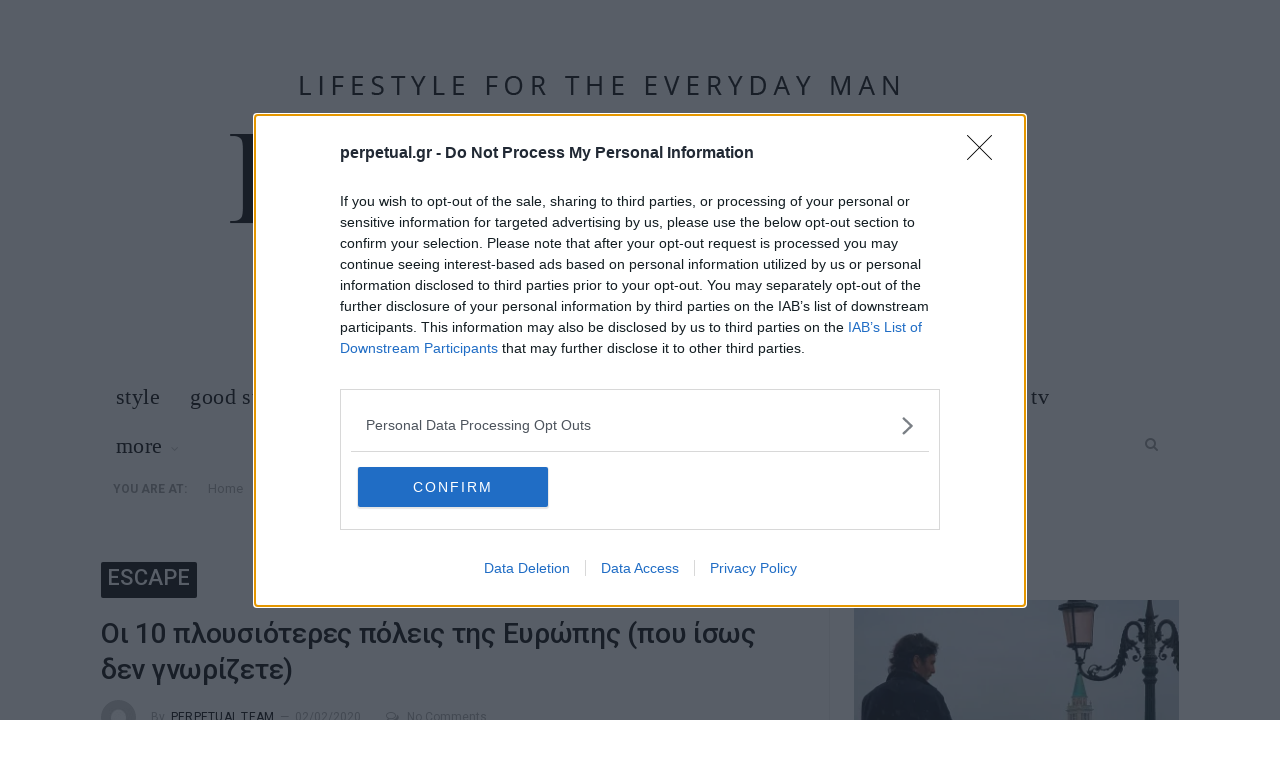

--- FILE ---
content_type: text/html; charset=UTF-8
request_url: https://perpetual.gr/escape/oi-10-plousioteres-poleis-ths-eurwphs/
body_size: 42943
content:

<!DOCTYPE html>

<!--[if IE 8]> <html class="ie ie8" lang="en-US" prefix="og: http://ogp.me/ns#"> <![endif]-->
<!--[if IE 9]> <html class="ie ie9" lang="en-US" prefix="og: http://ogp.me/ns#"> <![endif]-->
<!--[if gt IE 9]><!--> <html lang="en-US" prefix="og: http://ogp.me/ns#"> <!--<![endif]-->

<head>


<meta charset="UTF-8" />
<title>Οι 10 πλουσιότερες πόλεις της Ευρώπης (που ίσως δεν γνωρίζετε)</title><link rel="stylesheet" href="https://fonts.googleapis.com/css?family=Open%20Sans%3A400%2C300%7CRoboto%3A400%2C400i%2C500%2C700%7CMerriweather%3A300italic&subset=greek%2Cgreek-ext&display=swap" />

<meta name="google-site-verification" content="huiL7_EYST7G9nbIQbyQ5i-0yYPMq6Y7RfPIpW9GycA" />

 
<meta name="viewport" content="width=device-width, initial-scale=1" />
<meta http-equiv="X-UA-Compatible" content="IE=edge" /><script type="text/javascript">(window.NREUM||(NREUM={})).init={ajax:{deny_list:["bam.eu01.nr-data.net"]},feature_flags:["soft_nav"]};(window.NREUM||(NREUM={})).loader_config={licenseKey:"4adb51856b",applicationID:"14331981",browserID:"14332027"};;/*! For license information please see nr-loader-rum-1.308.0.min.js.LICENSE.txt */
(()=>{var e,t,r={163:(e,t,r)=>{"use strict";r.d(t,{j:()=>E});var n=r(384),i=r(1741);var a=r(2555);r(860).K7.genericEvents;const s="experimental.resources",o="register",c=e=>{if(!e||"string"!=typeof e)return!1;try{document.createDocumentFragment().querySelector(e)}catch{return!1}return!0};var d=r(2614),u=r(944),l=r(8122);const f="[data-nr-mask]",g=e=>(0,l.a)(e,(()=>{const e={feature_flags:[],experimental:{allow_registered_children:!1,resources:!1},mask_selector:"*",block_selector:"[data-nr-block]",mask_input_options:{color:!1,date:!1,"datetime-local":!1,email:!1,month:!1,number:!1,range:!1,search:!1,tel:!1,text:!1,time:!1,url:!1,week:!1,textarea:!1,select:!1,password:!0}};return{ajax:{deny_list:void 0,block_internal:!0,enabled:!0,autoStart:!0},api:{get allow_registered_children(){return e.feature_flags.includes(o)||e.experimental.allow_registered_children},set allow_registered_children(t){e.experimental.allow_registered_children=t},duplicate_registered_data:!1},browser_consent_mode:{enabled:!1},distributed_tracing:{enabled:void 0,exclude_newrelic_header:void 0,cors_use_newrelic_header:void 0,cors_use_tracecontext_headers:void 0,allowed_origins:void 0},get feature_flags(){return e.feature_flags},set feature_flags(t){e.feature_flags=t},generic_events:{enabled:!0,autoStart:!0},harvest:{interval:30},jserrors:{enabled:!0,autoStart:!0},logging:{enabled:!0,autoStart:!0},metrics:{enabled:!0,autoStart:!0},obfuscate:void 0,page_action:{enabled:!0},page_view_event:{enabled:!0,autoStart:!0},page_view_timing:{enabled:!0,autoStart:!0},performance:{capture_marks:!1,capture_measures:!1,capture_detail:!0,resources:{get enabled(){return e.feature_flags.includes(s)||e.experimental.resources},set enabled(t){e.experimental.resources=t},asset_types:[],first_party_domains:[],ignore_newrelic:!0}},privacy:{cookies_enabled:!0},proxy:{assets:void 0,beacon:void 0},session:{expiresMs:d.wk,inactiveMs:d.BB},session_replay:{autoStart:!0,enabled:!1,preload:!1,sampling_rate:10,error_sampling_rate:100,collect_fonts:!1,inline_images:!1,fix_stylesheets:!0,mask_all_inputs:!0,get mask_text_selector(){return e.mask_selector},set mask_text_selector(t){c(t)?e.mask_selector="".concat(t,",").concat(f):""===t||null===t?e.mask_selector=f:(0,u.R)(5,t)},get block_class(){return"nr-block"},get ignore_class(){return"nr-ignore"},get mask_text_class(){return"nr-mask"},get block_selector(){return e.block_selector},set block_selector(t){c(t)?e.block_selector+=",".concat(t):""!==t&&(0,u.R)(6,t)},get mask_input_options(){return e.mask_input_options},set mask_input_options(t){t&&"object"==typeof t?e.mask_input_options={...t,password:!0}:(0,u.R)(7,t)}},session_trace:{enabled:!0,autoStart:!0},soft_navigations:{enabled:!0,autoStart:!0},spa:{enabled:!0,autoStart:!0},ssl:void 0,user_actions:{enabled:!0,elementAttributes:["id","className","tagName","type"]}}})());var p=r(6154),m=r(9324);let h=0;const v={buildEnv:m.F3,distMethod:m.Xs,version:m.xv,originTime:p.WN},b={consented:!1},y={appMetadata:{},get consented(){return this.session?.state?.consent||b.consented},set consented(e){b.consented=e},customTransaction:void 0,denyList:void 0,disabled:!1,harvester:void 0,isolatedBacklog:!1,isRecording:!1,loaderType:void 0,maxBytes:3e4,obfuscator:void 0,onerror:void 0,ptid:void 0,releaseIds:{},session:void 0,timeKeeper:void 0,registeredEntities:[],jsAttributesMetadata:{bytes:0},get harvestCount(){return++h}},_=e=>{const t=(0,l.a)(e,y),r=Object.keys(v).reduce((e,t)=>(e[t]={value:v[t],writable:!1,configurable:!0,enumerable:!0},e),{});return Object.defineProperties(t,r)};var w=r(5701);const x=e=>{const t=e.startsWith("http");e+="/",r.p=t?e:"https://"+e};var R=r(7836),k=r(3241);const A={accountID:void 0,trustKey:void 0,agentID:void 0,licenseKey:void 0,applicationID:void 0,xpid:void 0},S=e=>(0,l.a)(e,A),T=new Set;function E(e,t={},r,s){let{init:o,info:c,loader_config:d,runtime:u={},exposed:l=!0}=t;if(!c){const e=(0,n.pV)();o=e.init,c=e.info,d=e.loader_config}e.init=g(o||{}),e.loader_config=S(d||{}),c.jsAttributes??={},p.bv&&(c.jsAttributes.isWorker=!0),e.info=(0,a.D)(c);const f=e.init,m=[c.beacon,c.errorBeacon];T.has(e.agentIdentifier)||(f.proxy.assets&&(x(f.proxy.assets),m.push(f.proxy.assets)),f.proxy.beacon&&m.push(f.proxy.beacon),e.beacons=[...m],function(e){const t=(0,n.pV)();Object.getOwnPropertyNames(i.W.prototype).forEach(r=>{const n=i.W.prototype[r];if("function"!=typeof n||"constructor"===n)return;let a=t[r];e[r]&&!1!==e.exposed&&"micro-agent"!==e.runtime?.loaderType&&(t[r]=(...t)=>{const n=e[r](...t);return a?a(...t):n})})}(e),(0,n.US)("activatedFeatures",w.B)),u.denyList=[...f.ajax.deny_list||[],...f.ajax.block_internal?m:[]],u.ptid=e.agentIdentifier,u.loaderType=r,e.runtime=_(u),T.has(e.agentIdentifier)||(e.ee=R.ee.get(e.agentIdentifier),e.exposed=l,(0,k.W)({agentIdentifier:e.agentIdentifier,drained:!!w.B?.[e.agentIdentifier],type:"lifecycle",name:"initialize",feature:void 0,data:e.config})),T.add(e.agentIdentifier)}},384:(e,t,r)=>{"use strict";r.d(t,{NT:()=>s,US:()=>u,Zm:()=>o,bQ:()=>d,dV:()=>c,pV:()=>l});var n=r(6154),i=r(1863),a=r(1910);const s={beacon:"bam.nr-data.net",errorBeacon:"bam.nr-data.net"};function o(){return n.gm.NREUM||(n.gm.NREUM={}),void 0===n.gm.newrelic&&(n.gm.newrelic=n.gm.NREUM),n.gm.NREUM}function c(){let e=o();return e.o||(e.o={ST:n.gm.setTimeout,SI:n.gm.setImmediate||n.gm.setInterval,CT:n.gm.clearTimeout,XHR:n.gm.XMLHttpRequest,REQ:n.gm.Request,EV:n.gm.Event,PR:n.gm.Promise,MO:n.gm.MutationObserver,FETCH:n.gm.fetch,WS:n.gm.WebSocket},(0,a.i)(...Object.values(e.o))),e}function d(e,t){let r=o();r.initializedAgents??={},t.initializedAt={ms:(0,i.t)(),date:new Date},r.initializedAgents[e]=t}function u(e,t){o()[e]=t}function l(){return function(){let e=o();const t=e.info||{};e.info={beacon:s.beacon,errorBeacon:s.errorBeacon,...t}}(),function(){let e=o();const t=e.init||{};e.init={...t}}(),c(),function(){let e=o();const t=e.loader_config||{};e.loader_config={...t}}(),o()}},782:(e,t,r)=>{"use strict";r.d(t,{T:()=>n});const n=r(860).K7.pageViewTiming},860:(e,t,r)=>{"use strict";r.d(t,{$J:()=>u,K7:()=>c,P3:()=>d,XX:()=>i,Yy:()=>o,df:()=>a,qY:()=>n,v4:()=>s});const n="events",i="jserrors",a="browser/blobs",s="rum",o="browser/logs",c={ajax:"ajax",genericEvents:"generic_events",jserrors:i,logging:"logging",metrics:"metrics",pageAction:"page_action",pageViewEvent:"page_view_event",pageViewTiming:"page_view_timing",sessionReplay:"session_replay",sessionTrace:"session_trace",softNav:"soft_navigations",spa:"spa"},d={[c.pageViewEvent]:1,[c.pageViewTiming]:2,[c.metrics]:3,[c.jserrors]:4,[c.spa]:5,[c.ajax]:6,[c.sessionTrace]:7,[c.softNav]:8,[c.sessionReplay]:9,[c.logging]:10,[c.genericEvents]:11},u={[c.pageViewEvent]:s,[c.pageViewTiming]:n,[c.ajax]:n,[c.spa]:n,[c.softNav]:n,[c.metrics]:i,[c.jserrors]:i,[c.sessionTrace]:a,[c.sessionReplay]:a,[c.logging]:o,[c.genericEvents]:"ins"}},944:(e,t,r)=>{"use strict";r.d(t,{R:()=>i});var n=r(3241);function i(e,t){"function"==typeof console.debug&&(console.debug("New Relic Warning: https://github.com/newrelic/newrelic-browser-agent/blob/main/docs/warning-codes.md#".concat(e),t),(0,n.W)({agentIdentifier:null,drained:null,type:"data",name:"warn",feature:"warn",data:{code:e,secondary:t}}))}},1687:(e,t,r)=>{"use strict";r.d(t,{Ak:()=>d,Ze:()=>f,x3:()=>u});var n=r(3241),i=r(7836),a=r(3606),s=r(860),o=r(2646);const c={};function d(e,t){const r={staged:!1,priority:s.P3[t]||0};l(e),c[e].get(t)||c[e].set(t,r)}function u(e,t){e&&c[e]&&(c[e].get(t)&&c[e].delete(t),p(e,t,!1),c[e].size&&g(e))}function l(e){if(!e)throw new Error("agentIdentifier required");c[e]||(c[e]=new Map)}function f(e="",t="feature",r=!1){if(l(e),!e||!c[e].get(t)||r)return p(e,t);c[e].get(t).staged=!0,g(e)}function g(e){const t=Array.from(c[e]);t.every(([e,t])=>t.staged)&&(t.sort((e,t)=>e[1].priority-t[1].priority),t.forEach(([t])=>{c[e].delete(t),p(e,t)}))}function p(e,t,r=!0){const s=e?i.ee.get(e):i.ee,c=a.i.handlers;if(!s.aborted&&s.backlog&&c){if((0,n.W)({agentIdentifier:e,type:"lifecycle",name:"drain",feature:t}),r){const e=s.backlog[t],r=c[t];if(r){for(let t=0;e&&t<e.length;++t)m(e[t],r);Object.entries(r).forEach(([e,t])=>{Object.values(t||{}).forEach(t=>{t[0]?.on&&t[0]?.context()instanceof o.y&&t[0].on(e,t[1])})})}}s.isolatedBacklog||delete c[t],s.backlog[t]=null,s.emit("drain-"+t,[])}}function m(e,t){var r=e[1];Object.values(t[r]||{}).forEach(t=>{var r=e[0];if(t[0]===r){var n=t[1],i=e[3],a=e[2];n.apply(i,a)}})}},1738:(e,t,r)=>{"use strict";r.d(t,{U:()=>g,Y:()=>f});var n=r(3241),i=r(9908),a=r(1863),s=r(944),o=r(5701),c=r(3969),d=r(8362),u=r(860),l=r(4261);function f(e,t,r,a){const f=a||r;!f||f[e]&&f[e]!==d.d.prototype[e]||(f[e]=function(){(0,i.p)(c.xV,["API/"+e+"/called"],void 0,u.K7.metrics,r.ee),(0,n.W)({agentIdentifier:r.agentIdentifier,drained:!!o.B?.[r.agentIdentifier],type:"data",name:"api",feature:l.Pl+e,data:{}});try{return t.apply(this,arguments)}catch(e){(0,s.R)(23,e)}})}function g(e,t,r,n,s){const o=e.info;null===r?delete o.jsAttributes[t]:o.jsAttributes[t]=r,(s||null===r)&&(0,i.p)(l.Pl+n,[(0,a.t)(),t,r],void 0,"session",e.ee)}},1741:(e,t,r)=>{"use strict";r.d(t,{W:()=>a});var n=r(944),i=r(4261);class a{#e(e,...t){if(this[e]!==a.prototype[e])return this[e](...t);(0,n.R)(35,e)}addPageAction(e,t){return this.#e(i.hG,e,t)}register(e){return this.#e(i.eY,e)}recordCustomEvent(e,t){return this.#e(i.fF,e,t)}setPageViewName(e,t){return this.#e(i.Fw,e,t)}setCustomAttribute(e,t,r){return this.#e(i.cD,e,t,r)}noticeError(e,t){return this.#e(i.o5,e,t)}setUserId(e,t=!1){return this.#e(i.Dl,e,t)}setApplicationVersion(e){return this.#e(i.nb,e)}setErrorHandler(e){return this.#e(i.bt,e)}addRelease(e,t){return this.#e(i.k6,e,t)}log(e,t){return this.#e(i.$9,e,t)}start(){return this.#e(i.d3)}finished(e){return this.#e(i.BL,e)}recordReplay(){return this.#e(i.CH)}pauseReplay(){return this.#e(i.Tb)}addToTrace(e){return this.#e(i.U2,e)}setCurrentRouteName(e){return this.#e(i.PA,e)}interaction(e){return this.#e(i.dT,e)}wrapLogger(e,t,r){return this.#e(i.Wb,e,t,r)}measure(e,t){return this.#e(i.V1,e,t)}consent(e){return this.#e(i.Pv,e)}}},1863:(e,t,r)=>{"use strict";function n(){return Math.floor(performance.now())}r.d(t,{t:()=>n})},1910:(e,t,r)=>{"use strict";r.d(t,{i:()=>a});var n=r(944);const i=new Map;function a(...e){return e.every(e=>{if(i.has(e))return i.get(e);const t="function"==typeof e?e.toString():"",r=t.includes("[native code]"),a=t.includes("nrWrapper");return r||a||(0,n.R)(64,e?.name||t),i.set(e,r),r})}},2555:(e,t,r)=>{"use strict";r.d(t,{D:()=>o,f:()=>s});var n=r(384),i=r(8122);const a={beacon:n.NT.beacon,errorBeacon:n.NT.errorBeacon,licenseKey:void 0,applicationID:void 0,sa:void 0,queueTime:void 0,applicationTime:void 0,ttGuid:void 0,user:void 0,account:void 0,product:void 0,extra:void 0,jsAttributes:{},userAttributes:void 0,atts:void 0,transactionName:void 0,tNamePlain:void 0};function s(e){try{return!!e.licenseKey&&!!e.errorBeacon&&!!e.applicationID}catch(e){return!1}}const o=e=>(0,i.a)(e,a)},2614:(e,t,r)=>{"use strict";r.d(t,{BB:()=>s,H3:()=>n,g:()=>d,iL:()=>c,tS:()=>o,uh:()=>i,wk:()=>a});const n="NRBA",i="SESSION",a=144e5,s=18e5,o={STARTED:"session-started",PAUSE:"session-pause",RESET:"session-reset",RESUME:"session-resume",UPDATE:"session-update"},c={SAME_TAB:"same-tab",CROSS_TAB:"cross-tab"},d={OFF:0,FULL:1,ERROR:2}},2646:(e,t,r)=>{"use strict";r.d(t,{y:()=>n});class n{constructor(e){this.contextId=e}}},2843:(e,t,r)=>{"use strict";r.d(t,{G:()=>a,u:()=>i});var n=r(3878);function i(e,t=!1,r,i){(0,n.DD)("visibilitychange",function(){if(t)return void("hidden"===document.visibilityState&&e());e(document.visibilityState)},r,i)}function a(e,t,r){(0,n.sp)("pagehide",e,t,r)}},3241:(e,t,r)=>{"use strict";r.d(t,{W:()=>a});var n=r(6154);const i="newrelic";function a(e={}){try{n.gm.dispatchEvent(new CustomEvent(i,{detail:e}))}catch(e){}}},3606:(e,t,r)=>{"use strict";r.d(t,{i:()=>a});var n=r(9908);a.on=s;var i=a.handlers={};function a(e,t,r,a){s(a||n.d,i,e,t,r)}function s(e,t,r,i,a){a||(a="feature"),e||(e=n.d);var s=t[a]=t[a]||{};(s[r]=s[r]||[]).push([e,i])}},3878:(e,t,r)=>{"use strict";function n(e,t){return{capture:e,passive:!1,signal:t}}function i(e,t,r=!1,i){window.addEventListener(e,t,n(r,i))}function a(e,t,r=!1,i){document.addEventListener(e,t,n(r,i))}r.d(t,{DD:()=>a,jT:()=>n,sp:()=>i})},3969:(e,t,r)=>{"use strict";r.d(t,{TZ:()=>n,XG:()=>o,rs:()=>i,xV:()=>s,z_:()=>a});const n=r(860).K7.metrics,i="sm",a="cm",s="storeSupportabilityMetrics",o="storeEventMetrics"},4234:(e,t,r)=>{"use strict";r.d(t,{W:()=>a});var n=r(7836),i=r(1687);class a{constructor(e,t){this.agentIdentifier=e,this.ee=n.ee.get(e),this.featureName=t,this.blocked=!1}deregisterDrain(){(0,i.x3)(this.agentIdentifier,this.featureName)}}},4261:(e,t,r)=>{"use strict";r.d(t,{$9:()=>d,BL:()=>o,CH:()=>g,Dl:()=>_,Fw:()=>y,PA:()=>h,Pl:()=>n,Pv:()=>k,Tb:()=>l,U2:()=>a,V1:()=>R,Wb:()=>x,bt:()=>b,cD:()=>v,d3:()=>w,dT:()=>c,eY:()=>p,fF:()=>f,hG:()=>i,k6:()=>s,nb:()=>m,o5:()=>u});const n="api-",i="addPageAction",a="addToTrace",s="addRelease",o="finished",c="interaction",d="log",u="noticeError",l="pauseReplay",f="recordCustomEvent",g="recordReplay",p="register",m="setApplicationVersion",h="setCurrentRouteName",v="setCustomAttribute",b="setErrorHandler",y="setPageViewName",_="setUserId",w="start",x="wrapLogger",R="measure",k="consent"},5289:(e,t,r)=>{"use strict";r.d(t,{GG:()=>s,Qr:()=>c,sB:()=>o});var n=r(3878),i=r(6389);function a(){return"undefined"==typeof document||"complete"===document.readyState}function s(e,t){if(a())return e();const r=(0,i.J)(e),s=setInterval(()=>{a()&&(clearInterval(s),r())},500);(0,n.sp)("load",r,t)}function o(e){if(a())return e();(0,n.DD)("DOMContentLoaded",e)}function c(e){if(a())return e();(0,n.sp)("popstate",e)}},5607:(e,t,r)=>{"use strict";r.d(t,{W:()=>n});const n=(0,r(9566).bz)()},5701:(e,t,r)=>{"use strict";r.d(t,{B:()=>a,t:()=>s});var n=r(3241);const i=new Set,a={};function s(e,t){const r=t.agentIdentifier;a[r]??={},e&&"object"==typeof e&&(i.has(r)||(t.ee.emit("rumresp",[e]),a[r]=e,i.add(r),(0,n.W)({agentIdentifier:r,loaded:!0,drained:!0,type:"lifecycle",name:"load",feature:void 0,data:e})))}},6154:(e,t,r)=>{"use strict";r.d(t,{OF:()=>c,RI:()=>i,WN:()=>u,bv:()=>a,eN:()=>l,gm:()=>s,mw:()=>o,sb:()=>d});var n=r(1863);const i="undefined"!=typeof window&&!!window.document,a="undefined"!=typeof WorkerGlobalScope&&("undefined"!=typeof self&&self instanceof WorkerGlobalScope&&self.navigator instanceof WorkerNavigator||"undefined"!=typeof globalThis&&globalThis instanceof WorkerGlobalScope&&globalThis.navigator instanceof WorkerNavigator),s=i?window:"undefined"!=typeof WorkerGlobalScope&&("undefined"!=typeof self&&self instanceof WorkerGlobalScope&&self||"undefined"!=typeof globalThis&&globalThis instanceof WorkerGlobalScope&&globalThis),o=Boolean("hidden"===s?.document?.visibilityState),c=/iPad|iPhone|iPod/.test(s.navigator?.userAgent),d=c&&"undefined"==typeof SharedWorker,u=((()=>{const e=s.navigator?.userAgent?.match(/Firefox[/\s](\d+\.\d+)/);Array.isArray(e)&&e.length>=2&&e[1]})(),Date.now()-(0,n.t)()),l=()=>"undefined"!=typeof PerformanceNavigationTiming&&s?.performance?.getEntriesByType("navigation")?.[0]?.responseStart},6389:(e,t,r)=>{"use strict";function n(e,t=500,r={}){const n=r?.leading||!1;let i;return(...r)=>{n&&void 0===i&&(e.apply(this,r),i=setTimeout(()=>{i=clearTimeout(i)},t)),n||(clearTimeout(i),i=setTimeout(()=>{e.apply(this,r)},t))}}function i(e){let t=!1;return(...r)=>{t||(t=!0,e.apply(this,r))}}r.d(t,{J:()=>i,s:()=>n})},6630:(e,t,r)=>{"use strict";r.d(t,{T:()=>n});const n=r(860).K7.pageViewEvent},7699:(e,t,r)=>{"use strict";r.d(t,{It:()=>a,KC:()=>o,No:()=>i,qh:()=>s});var n=r(860);const i=16e3,a=1e6,s="SESSION_ERROR",o={[n.K7.logging]:!0,[n.K7.genericEvents]:!1,[n.K7.jserrors]:!1,[n.K7.ajax]:!1}},7836:(e,t,r)=>{"use strict";r.d(t,{P:()=>o,ee:()=>c});var n=r(384),i=r(8990),a=r(2646),s=r(5607);const o="nr@context:".concat(s.W),c=function e(t,r){var n={},s={},u={},l=!1;try{l=16===r.length&&d.initializedAgents?.[r]?.runtime.isolatedBacklog}catch(e){}var f={on:p,addEventListener:p,removeEventListener:function(e,t){var r=n[e];if(!r)return;for(var i=0;i<r.length;i++)r[i]===t&&r.splice(i,1)},emit:function(e,r,n,i,a){!1!==a&&(a=!0);if(c.aborted&&!i)return;t&&a&&t.emit(e,r,n);var o=g(n);m(e).forEach(e=>{e.apply(o,r)});var d=v()[s[e]];d&&d.push([f,e,r,o]);return o},get:h,listeners:m,context:g,buffer:function(e,t){const r=v();if(t=t||"feature",f.aborted)return;Object.entries(e||{}).forEach(([e,n])=>{s[n]=t,t in r||(r[t]=[])})},abort:function(){f._aborted=!0,Object.keys(f.backlog).forEach(e=>{delete f.backlog[e]})},isBuffering:function(e){return!!v()[s[e]]},debugId:r,backlog:l?{}:t&&"object"==typeof t.backlog?t.backlog:{},isolatedBacklog:l};return Object.defineProperty(f,"aborted",{get:()=>{let e=f._aborted||!1;return e||(t&&(e=t.aborted),e)}}),f;function g(e){return e&&e instanceof a.y?e:e?(0,i.I)(e,o,()=>new a.y(o)):new a.y(o)}function p(e,t){n[e]=m(e).concat(t)}function m(e){return n[e]||[]}function h(t){return u[t]=u[t]||e(f,t)}function v(){return f.backlog}}(void 0,"globalEE"),d=(0,n.Zm)();d.ee||(d.ee=c)},8122:(e,t,r)=>{"use strict";r.d(t,{a:()=>i});var n=r(944);function i(e,t){try{if(!e||"object"!=typeof e)return(0,n.R)(3);if(!t||"object"!=typeof t)return(0,n.R)(4);const r=Object.create(Object.getPrototypeOf(t),Object.getOwnPropertyDescriptors(t)),a=0===Object.keys(r).length?e:r;for(let s in a)if(void 0!==e[s])try{if(null===e[s]){r[s]=null;continue}Array.isArray(e[s])&&Array.isArray(t[s])?r[s]=Array.from(new Set([...e[s],...t[s]])):"object"==typeof e[s]&&"object"==typeof t[s]?r[s]=i(e[s],t[s]):r[s]=e[s]}catch(e){r[s]||(0,n.R)(1,e)}return r}catch(e){(0,n.R)(2,e)}}},8362:(e,t,r)=>{"use strict";r.d(t,{d:()=>a});var n=r(9566),i=r(1741);class a extends i.W{agentIdentifier=(0,n.LA)(16)}},8374:(e,t,r)=>{r.nc=(()=>{try{return document?.currentScript?.nonce}catch(e){}return""})()},8990:(e,t,r)=>{"use strict";r.d(t,{I:()=>i});var n=Object.prototype.hasOwnProperty;function i(e,t,r){if(n.call(e,t))return e[t];var i=r();if(Object.defineProperty&&Object.keys)try{return Object.defineProperty(e,t,{value:i,writable:!0,enumerable:!1}),i}catch(e){}return e[t]=i,i}},9324:(e,t,r)=>{"use strict";r.d(t,{F3:()=>i,Xs:()=>a,xv:()=>n});const n="1.308.0",i="PROD",a="CDN"},9566:(e,t,r)=>{"use strict";r.d(t,{LA:()=>o,bz:()=>s});var n=r(6154);const i="xxxxxxxx-xxxx-4xxx-yxxx-xxxxxxxxxxxx";function a(e,t){return e?15&e[t]:16*Math.random()|0}function s(){const e=n.gm?.crypto||n.gm?.msCrypto;let t,r=0;return e&&e.getRandomValues&&(t=e.getRandomValues(new Uint8Array(30))),i.split("").map(e=>"x"===e?a(t,r++).toString(16):"y"===e?(3&a()|8).toString(16):e).join("")}function o(e){const t=n.gm?.crypto||n.gm?.msCrypto;let r,i=0;t&&t.getRandomValues&&(r=t.getRandomValues(new Uint8Array(e)));const s=[];for(var o=0;o<e;o++)s.push(a(r,i++).toString(16));return s.join("")}},9908:(e,t,r)=>{"use strict";r.d(t,{d:()=>n,p:()=>i});var n=r(7836).ee.get("handle");function i(e,t,r,i,a){a?(a.buffer([e],i),a.emit(e,t,r)):(n.buffer([e],i),n.emit(e,t,r))}}},n={};function i(e){var t=n[e];if(void 0!==t)return t.exports;var a=n[e]={exports:{}};return r[e](a,a.exports,i),a.exports}i.m=r,i.d=(e,t)=>{for(var r in t)i.o(t,r)&&!i.o(e,r)&&Object.defineProperty(e,r,{enumerable:!0,get:t[r]})},i.f={},i.e=e=>Promise.all(Object.keys(i.f).reduce((t,r)=>(i.f[r](e,t),t),[])),i.u=e=>"nr-rum-1.308.0.min.js",i.o=(e,t)=>Object.prototype.hasOwnProperty.call(e,t),e={},t="NRBA-1.308.0.PROD:",i.l=(r,n,a,s)=>{if(e[r])e[r].push(n);else{var o,c;if(void 0!==a)for(var d=document.getElementsByTagName("script"),u=0;u<d.length;u++){var l=d[u];if(l.getAttribute("src")==r||l.getAttribute("data-webpack")==t+a){o=l;break}}if(!o){c=!0;var f={296:"sha512-+MIMDsOcckGXa1EdWHqFNv7P+JUkd5kQwCBr3KE6uCvnsBNUrdSt4a/3/L4j4TxtnaMNjHpza2/erNQbpacJQA=="};(o=document.createElement("script")).charset="utf-8",i.nc&&o.setAttribute("nonce",i.nc),o.setAttribute("data-webpack",t+a),o.src=r,0!==o.src.indexOf(window.location.origin+"/")&&(o.crossOrigin="anonymous"),f[s]&&(o.integrity=f[s])}e[r]=[n];var g=(t,n)=>{o.onerror=o.onload=null,clearTimeout(p);var i=e[r];if(delete e[r],o.parentNode&&o.parentNode.removeChild(o),i&&i.forEach(e=>e(n)),t)return t(n)},p=setTimeout(g.bind(null,void 0,{type:"timeout",target:o}),12e4);o.onerror=g.bind(null,o.onerror),o.onload=g.bind(null,o.onload),c&&document.head.appendChild(o)}},i.r=e=>{"undefined"!=typeof Symbol&&Symbol.toStringTag&&Object.defineProperty(e,Symbol.toStringTag,{value:"Module"}),Object.defineProperty(e,"__esModule",{value:!0})},i.p="https://js-agent.newrelic.com/",(()=>{var e={374:0,840:0};i.f.j=(t,r)=>{var n=i.o(e,t)?e[t]:void 0;if(0!==n)if(n)r.push(n[2]);else{var a=new Promise((r,i)=>n=e[t]=[r,i]);r.push(n[2]=a);var s=i.p+i.u(t),o=new Error;i.l(s,r=>{if(i.o(e,t)&&(0!==(n=e[t])&&(e[t]=void 0),n)){var a=r&&("load"===r.type?"missing":r.type),s=r&&r.target&&r.target.src;o.message="Loading chunk "+t+" failed: ("+a+": "+s+")",o.name="ChunkLoadError",o.type=a,o.request=s,n[1](o)}},"chunk-"+t,t)}};var t=(t,r)=>{var n,a,[s,o,c]=r,d=0;if(s.some(t=>0!==e[t])){for(n in o)i.o(o,n)&&(i.m[n]=o[n]);if(c)c(i)}for(t&&t(r);d<s.length;d++)a=s[d],i.o(e,a)&&e[a]&&e[a][0](),e[a]=0},r=self["webpackChunk:NRBA-1.308.0.PROD"]=self["webpackChunk:NRBA-1.308.0.PROD"]||[];r.forEach(t.bind(null,0)),r.push=t.bind(null,r.push.bind(r))})(),(()=>{"use strict";i(8374);var e=i(8362),t=i(860);const r=Object.values(t.K7);var n=i(163);var a=i(9908),s=i(1863),o=i(4261),c=i(1738);var d=i(1687),u=i(4234),l=i(5289),f=i(6154),g=i(944),p=i(384);const m=e=>f.RI&&!0===e?.privacy.cookies_enabled;function h(e){return!!(0,p.dV)().o.MO&&m(e)&&!0===e?.session_trace.enabled}var v=i(6389),b=i(7699);class y extends u.W{constructor(e,t){super(e.agentIdentifier,t),this.agentRef=e,this.abortHandler=void 0,this.featAggregate=void 0,this.loadedSuccessfully=void 0,this.onAggregateImported=new Promise(e=>{this.loadedSuccessfully=e}),this.deferred=Promise.resolve(),!1===e.init[this.featureName].autoStart?this.deferred=new Promise((t,r)=>{this.ee.on("manual-start-all",(0,v.J)(()=>{(0,d.Ak)(e.agentIdentifier,this.featureName),t()}))}):(0,d.Ak)(e.agentIdentifier,t)}importAggregator(e,t,r={}){if(this.featAggregate)return;const n=async()=>{let n;await this.deferred;try{if(m(e.init)){const{setupAgentSession:t}=await i.e(296).then(i.bind(i,3305));n=t(e)}}catch(e){(0,g.R)(20,e),this.ee.emit("internal-error",[e]),(0,a.p)(b.qh,[e],void 0,this.featureName,this.ee)}try{if(!this.#t(this.featureName,n,e.init))return(0,d.Ze)(this.agentIdentifier,this.featureName),void this.loadedSuccessfully(!1);const{Aggregate:i}=await t();this.featAggregate=new i(e,r),e.runtime.harvester.initializedAggregates.push(this.featAggregate),this.loadedSuccessfully(!0)}catch(e){(0,g.R)(34,e),this.abortHandler?.(),(0,d.Ze)(this.agentIdentifier,this.featureName,!0),this.loadedSuccessfully(!1),this.ee&&this.ee.abort()}};f.RI?(0,l.GG)(()=>n(),!0):n()}#t(e,r,n){if(this.blocked)return!1;switch(e){case t.K7.sessionReplay:return h(n)&&!!r;case t.K7.sessionTrace:return!!r;default:return!0}}}var _=i(6630),w=i(2614),x=i(3241);class R extends y{static featureName=_.T;constructor(e){var t;super(e,_.T),this.setupInspectionEvents(e.agentIdentifier),t=e,(0,c.Y)(o.Fw,function(e,r){"string"==typeof e&&("/"!==e.charAt(0)&&(e="/"+e),t.runtime.customTransaction=(r||"http://custom.transaction")+e,(0,a.p)(o.Pl+o.Fw,[(0,s.t)()],void 0,void 0,t.ee))},t),this.importAggregator(e,()=>i.e(296).then(i.bind(i,3943)))}setupInspectionEvents(e){const t=(t,r)=>{t&&(0,x.W)({agentIdentifier:e,timeStamp:t.timeStamp,loaded:"complete"===t.target.readyState,type:"window",name:r,data:t.target.location+""})};(0,l.sB)(e=>{t(e,"DOMContentLoaded")}),(0,l.GG)(e=>{t(e,"load")}),(0,l.Qr)(e=>{t(e,"navigate")}),this.ee.on(w.tS.UPDATE,(t,r)=>{(0,x.W)({agentIdentifier:e,type:"lifecycle",name:"session",data:r})})}}class k extends e.d{constructor(e){var t;(super(),f.gm)?(this.features={},(0,p.bQ)(this.agentIdentifier,this),this.desiredFeatures=new Set(e.features||[]),this.desiredFeatures.add(R),(0,n.j)(this,e,e.loaderType||"agent"),t=this,(0,c.Y)(o.cD,function(e,r,n=!1){if("string"==typeof e){if(["string","number","boolean"].includes(typeof r)||null===r)return(0,c.U)(t,e,r,o.cD,n);(0,g.R)(40,typeof r)}else(0,g.R)(39,typeof e)},t),function(e){(0,c.Y)(o.Dl,function(t,r=!1){if("string"!=typeof t&&null!==t)return void(0,g.R)(41,typeof t);const n=e.info.jsAttributes["enduser.id"];r&&null!=n&&n!==t?(0,a.p)(o.Pl+"setUserIdAndResetSession",[t],void 0,"session",e.ee):(0,c.U)(e,"enduser.id",t,o.Dl,!0)},e)}(this),function(e){(0,c.Y)(o.nb,function(t){if("string"==typeof t||null===t)return(0,c.U)(e,"application.version",t,o.nb,!1);(0,g.R)(42,typeof t)},e)}(this),function(e){(0,c.Y)(o.d3,function(){e.ee.emit("manual-start-all")},e)}(this),function(e){(0,c.Y)(o.Pv,function(t=!0){if("boolean"==typeof t){if((0,a.p)(o.Pl+o.Pv,[t],void 0,"session",e.ee),e.runtime.consented=t,t){const t=e.features.page_view_event;t.onAggregateImported.then(e=>{const r=t.featAggregate;e&&!r.sentRum&&r.sendRum()})}}else(0,g.R)(65,typeof t)},e)}(this),this.run()):(0,g.R)(21)}get config(){return{info:this.info,init:this.init,loader_config:this.loader_config,runtime:this.runtime}}get api(){return this}run(){try{const e=function(e){const t={};return r.forEach(r=>{t[r]=!!e[r]?.enabled}),t}(this.init),n=[...this.desiredFeatures];n.sort((e,r)=>t.P3[e.featureName]-t.P3[r.featureName]),n.forEach(r=>{if(!e[r.featureName]&&r.featureName!==t.K7.pageViewEvent)return;if(r.featureName===t.K7.spa)return void(0,g.R)(67);const n=function(e){switch(e){case t.K7.ajax:return[t.K7.jserrors];case t.K7.sessionTrace:return[t.K7.ajax,t.K7.pageViewEvent];case t.K7.sessionReplay:return[t.K7.sessionTrace];case t.K7.pageViewTiming:return[t.K7.pageViewEvent];default:return[]}}(r.featureName).filter(e=>!(e in this.features));n.length>0&&(0,g.R)(36,{targetFeature:r.featureName,missingDependencies:n}),this.features[r.featureName]=new r(this)})}catch(e){(0,g.R)(22,e);for(const e in this.features)this.features[e].abortHandler?.();const t=(0,p.Zm)();delete t.initializedAgents[this.agentIdentifier]?.features,delete this.sharedAggregator;return t.ee.get(this.agentIdentifier).abort(),!1}}}var A=i(2843),S=i(782);class T extends y{static featureName=S.T;constructor(e){super(e,S.T),f.RI&&((0,A.u)(()=>(0,a.p)("docHidden",[(0,s.t)()],void 0,S.T,this.ee),!0),(0,A.G)(()=>(0,a.p)("winPagehide",[(0,s.t)()],void 0,S.T,this.ee)),this.importAggregator(e,()=>i.e(296).then(i.bind(i,2117))))}}var E=i(3969);class I extends y{static featureName=E.TZ;constructor(e){super(e,E.TZ),f.RI&&document.addEventListener("securitypolicyviolation",e=>{(0,a.p)(E.xV,["Generic/CSPViolation/Detected"],void 0,this.featureName,this.ee)}),this.importAggregator(e,()=>i.e(296).then(i.bind(i,9623)))}}new k({features:[R,T,I],loaderType:"lite"})})()})();</script>
<link rel="pingback" href="https://perpetual.gr/xmlrpc.php" />
	


<!-- InMobi Choice. Consent Manager Tag v3.0 (for TCF 2.2) -->
<script type="text/javascript" async=true>
(function() {
  var host = window.location.hostname;
  var element = document.createElement('script');
  var firstScript = document.getElementsByTagName('script')[0];
  var url = 'https://cmp.inmobi.com'
    .concat('/choice/', '65WJWHJ5HtDNc', '/', host, '/choice.js?tag_version=V3');
  var uspTries = 0;
  var uspTriesLimit = 3;
  element.async = true;
  element.type = 'text/javascript';
  element.src = url;

  firstScript.parentNode.insertBefore(element, firstScript);

  function makeStub() {
    var TCF_LOCATOR_NAME = '__tcfapiLocator';
    var queue = [];
    var win = window;
    var cmpFrame;

    function addFrame() {
      var doc = win.document;
      var otherCMP = !!(win.frames[TCF_LOCATOR_NAME]);

      if (!otherCMP) {
        if (doc.body) {
          var iframe = doc.createElement('iframe');

          iframe.style.cssText = 'display:none';
          iframe.name = TCF_LOCATOR_NAME;
          doc.body.appendChild(iframe);
        } else {
          setTimeout(addFrame, 5);
        }
      }
      return !otherCMP;
    }

    function tcfAPIHandler() {
      var gdprApplies;
      var args = arguments;

      if (!args.length) {
        return queue;
      } else if (args[0] === 'setGdprApplies') {
        if (
          args.length > 3 &&
          args[2] === 2 &&
          typeof args[3] === 'boolean'
        ) {
          gdprApplies = args[3];
          if (typeof args[2] === 'function') {
            args[2]('set', true);
          }
        }
      } else if (args[0] === 'ping') {
        var retr = {
          gdprApplies: gdprApplies,
          cmpLoaded: false,
          cmpStatus: 'stub'
        };

        if (typeof args[2] === 'function') {
          args[2](retr);
        }
      } else {
        if(args[0] === 'init' && typeof args[3] === 'object') {
          args[3] = Object.assign(args[3], { tag_version: 'V3' });
        }
        queue.push(args);
      }
    }

    function postMessageEventHandler(event) {
      var msgIsString = typeof event.data === 'string';
      var json = {};

      try {
        if (msgIsString) {
          json = JSON.parse(event.data);
        } else {
          json = event.data;
        }
      } catch (ignore) {}

      var payload = json.__tcfapiCall;

      if (payload) {
        window.__tcfapi(
          payload.command,
          payload.version,
          function(retValue, success) {
            var returnMsg = {
              __tcfapiReturn: {
                returnValue: retValue,
                success: success,
                callId: payload.callId
              }
            };
            if (msgIsString) {
              returnMsg = JSON.stringify(returnMsg);
            }
            if (event && event.source && event.source.postMessage) {
              event.source.postMessage(returnMsg, '*');
            }
          },
          payload.parameter
        );
      }
    }

    while (win) {
      try {
        if (win.frames[TCF_LOCATOR_NAME]) {
          cmpFrame = win;
          break;
        }
      } catch (ignore) {}

      if (win === window.top) {
        break;
      }
      win = win.parent;
    }
    if (!cmpFrame) {
      addFrame();
      win.__tcfapi = tcfAPIHandler;
      win.addEventListener('message', postMessageEventHandler, false);
    }
  };

  makeStub();

  function makeGppStub() {
    const CMP_ID = 10;
    const SUPPORTED_APIS = [
      '2:tcfeuv2',
      '6:uspv1',
      '7:usnatv1',
      '8:usca',
      '9:usvav1',
      '10:uscov1',
      '11:usutv1',
      '12:usctv1'
    ];

    window.__gpp_addFrame = function (n) {
      if (!window.frames[n]) {
        if (document.body) {
          var i = document.createElement("iframe");
          i.style.cssText = "display:none";
          i.name = n;
          document.body.appendChild(i);
        } else {
          window.setTimeout(window.__gpp_addFrame, 10, n);
        }
      }
    };
    window.__gpp_stub = function () {
      var b = arguments;
      __gpp.queue = __gpp.queue || [];
      __gpp.events = __gpp.events || [];

      if (!b.length || (b.length == 1 && b[0] == "queue")) {
        return __gpp.queue;
      }

      if (b.length == 1 && b[0] == "events") {
        return __gpp.events;
      }

      var cmd = b[0];
      var clb = b.length > 1 ? b[1] : null;
      var par = b.length > 2 ? b[2] : null;
      if (cmd === "ping") {
        clb(
          {
            gppVersion: "1.1", // must be “Version.Subversion”, current: “1.1”
            cmpStatus: "stub", // possible values: stub, loading, loaded, error
            cmpDisplayStatus: "hidden", // possible values: hidden, visible, disabled
            signalStatus: "not ready", // possible values: not ready, ready
            supportedAPIs: SUPPORTED_APIS, // list of supported APIs
            cmpId: CMP_ID, // IAB assigned CMP ID, may be 0 during stub/loading
            sectionList: [],
            applicableSections: [-1],
            gppString: "",
            parsedSections: {},
          },
          true
        );
      } else if (cmd === "addEventListener") {
        if (!("lastId" in __gpp)) {
          __gpp.lastId = 0;
        }
        __gpp.lastId++;
        var lnr = __gpp.lastId;
        __gpp.events.push({
          id: lnr,
          callback: clb,
          parameter: par,
        });
        clb(
          {
            eventName: "listenerRegistered",
            listenerId: lnr, // Registered ID of the listener
            data: true, // positive signal
            pingData: {
              gppVersion: "1.1", // must be “Version.Subversion”, current: “1.1”
              cmpStatus: "stub", // possible values: stub, loading, loaded, error
              cmpDisplayStatus: "hidden", // possible values: hidden, visible, disabled
              signalStatus: "not ready", // possible values: not ready, ready
              supportedAPIs: SUPPORTED_APIS, // list of supported APIs
              cmpId: CMP_ID, // list of supported APIs
              sectionList: [],
              applicableSections: [-1],
              gppString: "",
              parsedSections: {},
            },
          },
          true
        );
      } else if (cmd === "removeEventListener") {
        var success = false;
        for (var i = 0; i < __gpp.events.length; i++) {
          if (__gpp.events[i].id == par) {
            __gpp.events.splice(i, 1);
            success = true;
            break;
          }
        }
        clb(
          {
            eventName: "listenerRemoved",
            listenerId: par, // Registered ID of the listener
            data: success, // status info
            pingData: {
              gppVersion: "1.1", // must be “Version.Subversion”, current: “1.1”
              cmpStatus: "stub", // possible values: stub, loading, loaded, error
              cmpDisplayStatus: "hidden", // possible values: hidden, visible, disabled
              signalStatus: "not ready", // possible values: not ready, ready
              supportedAPIs: SUPPORTED_APIS, // list of supported APIs
              cmpId: CMP_ID, // CMP ID
              sectionList: [],
              applicableSections: [-1],
              gppString: "",
              parsedSections: {},
            },
          },
          true
        );
      } else if (cmd === "hasSection") {
        clb(false, true);
      } else if (cmd === "getSection" || cmd === "getField") {
        clb(null, true);
      }
      //queue all other commands
      else {
        __gpp.queue.push([].slice.apply(b));
      }
    };
    window.__gpp_msghandler = function (event) {
      var msgIsString = typeof event.data === "string";
      try {
        var json = msgIsString ? JSON.parse(event.data) : event.data;
      } catch (e) {
        var json = null;
      }
      if (typeof json === "object" && json !== null && "__gppCall" in json) {
        var i = json.__gppCall;
        window.__gpp(
          i.command,
          function (retValue, success) {
            var returnMsg = {
              __gppReturn: {
                returnValue: retValue,
                success: success,
                callId: i.callId,
              },
            };
            event.source.postMessage(msgIsString ? JSON.stringify(returnMsg) : returnMsg, "*");
          },
          "parameter" in i ? i.parameter : null,
          "version" in i ? i.version : "1.1"
        );
      }
    };
    if (!("__gpp" in window) || typeof window.__gpp !== "function") {
      window.__gpp = window.__gpp_stub;
      window.addEventListener("message", window.__gpp_msghandler, false);
      window.__gpp_addFrame("__gppLocator");
    }
  };

  makeGppStub();

  var uspStubFunction = function() {
    var arg = arguments;
    if (typeof window.__uspapi !== uspStubFunction) {
      setTimeout(function() {
        if (typeof window.__uspapi !== 'undefined') {
          window.__uspapi.apply(window.__uspapi, arg);
        }
      }, 500);
    }
  };

  var checkIfUspIsReady = function() {
    uspTries++;
    if (window.__uspapi === uspStubFunction && uspTries < uspTriesLimit) {
      console.warn('USP is not accessible');
    } else {
      clearInterval(uspInterval);
    }
  };

  if (typeof window.__uspapi === 'undefined') {
    window.__uspapi = uspStubFunction;
    var uspInterval = setInterval(checkIfUspIsReady, 6000);
  }
})();
</script>
<!-- End InMobi Choice. Consent Manager Tag v3.0 (for TCF 2.2) -->



<script async src="https://securepubads.g.doubleclick.net/tag/js/gpt.js"></script>
<script>
  window.googletag = window.googletag || {cmd: []};
  googletag.cmd.push(function() {

  	var top_banners = googletag.sizeMapping()
        .addSize([0, 0], [])
        .addSize([750, 0], [[728, 90]])
        .addSize([990, 0], [[728, 90], [970, 250] ])
        .build();
  	
        googletag.defineSlot('/1217598/perpetual.gr/perpetual_Horizontal_1', [[728, 90], [970, 250]], 'div-gpt-ad-1564477197879-0').defineSizeMapping(top_banners).addService(googletag.pubads());
            googletag.defineSlot('/1217598/perpetual.gr/perpetual_Rectangle_Ros_1', [300, 250], 'div-gpt-ad-1564477233910-0').addService(googletag.pubads());
    googletag.defineSlot('/1217598/perpetual.gr/perpetual_Rectangle_Ros_2', [[336, 280], [300, 600]], 'div-gpt-ad-1564477267338-0').addService(googletag.pubads());
    googletag.defineSlot('/1217598/perpetual.gr/perpetual_Sidebar_Ros_1', [[300, 250], [300, 600]], 'div-gpt-ad-1596117023428-0').addService(googletag.pubads());
    
    					
				
					googletag.pubads().setTargeting('Category', ['escape']);
	  				googletag.pubads().setTargeting('Articleid', "72899");
	  				googletag.pubads().setTargeting('Type', "article");
			
	  		 
	googletag.pubads().setTargeting("site", "perpetual");
	//googletag.pubads().disableInitialLoad();
	googletag.pubads().enableSingleRequest();
	googletag.pubads().enableLazyLoad({
        fetchMarginPercent: 100,  
        renderMarginPercent: 100,  
        mobileScaling: 1.0  
      });
	googletag.enableServices();
  });
</script>


<!-- This site is optimized with the Yoast SEO plugin v7.7.3 - https://yoast.com/wordpress/plugins/seo/ -->
<meta name="description" content="Αυτό που θα εξετάσουμε εδώ σήμερα δεν έχει να κάνει με την δημοφιλία, αλλά τον πλούτο. Παρακάτω σας παρουσιάζουμε τις 10 πλουσιότερες πόλεις της Ευρώπης, μερικές εκ των οποίων μπορεί να μην έχετε ακούσει."/>
<link rel="canonical" href="https://perpetual.gr/escape/oi-10-plousioteres-poleis-ths-eurwphs/" />
<meta property="og:locale" content="en_US" />
<meta property="og:type" content="article" />
<meta property="og:title" content="Οι 10 πλουσιότερες πόλεις της Ευρώπης (που ίσως δεν γνωρίζετε)" />
<meta property="og:description" content="Αυτό που θα εξετάσουμε εδώ σήμερα δεν έχει να κάνει με την δημοφιλία, αλλά τον πλούτο. Παρακάτω σας παρουσιάζουμε τις 10 πλουσιότερες πόλεις της Ευρώπης, μερικές εκ των οποίων μπορεί να μην έχετε ακούσει." />
<meta property="og:url" content="https://perpetual.gr/escape/oi-10-plousioteres-poleis-ths-eurwphs/" />
<meta property="og:site_name" content="Perpetual Magazine - Life &amp; Style For The Everyday Man" />
<meta property="article:tag" content="ΑΕΠ πολεις Ευρώπη" />
<meta property="article:tag" content="ευρωπη τουριστικα αξιοθεατα" />
<meta property="article:tag" content="πλουσιες πολεις" />
<meta property="article:tag" content="πλουσιες πολεις ευρωπη" />
<meta property="article:tag" content="πλουσιοτερες πολεις ευρωπη" />
<meta property="article:section" content="ESCAPE" />
<meta property="article:published_time" content="2020-02-02T22:11:17+02:00" />
<meta property="og:image" content="https://i2.wp.com/perpetual.gr/wp-content/uploads/2020/02/GettyImages-112074304.jpg?fit=1024%2C720&#038;ssl=1" />
<meta property="og:image:secure_url" content="https://i2.wp.com/perpetual.gr/wp-content/uploads/2020/02/GettyImages-112074304.jpg?fit=1024%2C720&#038;ssl=1" />
<meta property="og:image:width" content="1024" />
<meta property="og:image:height" content="720" />
<meta name="twitter:card" content="summary" />
<meta name="twitter:description" content="Αυτό που θα εξετάσουμε εδώ σήμερα δεν έχει να κάνει με την δημοφιλία, αλλά τον πλούτο. Παρακάτω σας παρουσιάζουμε τις 10 πλουσιότερες πόλεις της Ευρώπης, μερικές εκ των οποίων μπορεί να μην έχετε ακούσει." />
<meta name="twitter:title" content="Οι 10 πλουσιότερες πόλεις της Ευρώπης (που ίσως δεν γνωρίζετε)" />
<meta name="twitter:image" content="https://i2.wp.com/perpetual.gr/wp-content/uploads/2020/02/GettyImages-112074304.jpg?fit=1024%2C720&#038;ssl=1" />
<script type='application/ld+json'>{"@context":"https:\/\/schema.org","@type":"Organization","url":"https:\/\/perpetual.gr\/","sameAs":[],"@id":"https:\/\/perpetual.gr\/#organization","name":"PERPETUAL","logo":"http:\/\/perpetual.gr\/update\/wp-content\/uploads\/2017\/03\/logoPerpetual-small-beta.png"}</script>
<!-- / Yoast SEO plugin. -->

<link rel='dns-prefetch' href='//s0.wp.com' />
<link rel='dns-prefetch' href='//secure.gravatar.com' />
<link rel='dns-prefetch' href='//fonts.googleapis.com' />
<link rel="alternate" type="application/rss+xml" title="Perpetual Magazine - Life &amp; Style For The Everyday Man &raquo; Feed" href="https://perpetual.gr/feed/" />
<link rel="alternate" type="application/rss+xml" title="Perpetual Magazine - Life &amp; Style For The Everyday Man &raquo; Comments Feed" href="https://perpetual.gr/comments/feed/" />
<link rel="alternate" type="application/rss+xml" title="Perpetual Magazine - Life &amp; Style For The Everyday Man &raquo; Οι 10 πλουσιότερες πόλεις της Ευρώπης (που ίσως δεν γνωρίζετε) Comments Feed" href="https://perpetual.gr/escape/oi-10-plousioteres-poleis-ths-eurwphs/feed/" />
<style type="text/css">
img.wp-smiley,
img.emoji {
	display: inline !important;
	border: none !important;
	box-shadow: none !important;
	height: 1em !important;
	width: 1em !important;
	margin: 0 .07em !important;
	vertical-align: -0.1em !important;
	background: none !important;
	padding: 0 !important;
}
</style>
<link data-minify="1" rel='stylesheet' id='awesome-weather-css'  href='https://perpetual.gr/wp-content/cache/min/1/wp-content/plugins/awesome-weather/awesome-weather-ca9c1cc32f79fc6cd25da6bd5a2fd02b.css' type='text/css' media='all' />
<style id='awesome-weather-inline-css' type='text/css'>
.awesome-weather-wrap { font-family: 'Open Sans', sans-serif;  font-weight: 400; font-size: 14px; line-height: 14px; } 
</style>

<link data-minify="1" rel='stylesheet' id='cptch_stylesheet-css'  href='https://perpetual.gr/wp-content/cache/min/1/wp-content/plugins/captcha/css/front_end_style-71b1e47a068d7b5d199873d3b4fe0d58.css' type='text/css' media='all' />
<link rel='stylesheet' id='dashicons-css'  href='https://perpetual.gr/wp-includes/css/dashicons.min.css' type='text/css' media='all' />
<link data-minify="1" rel='stylesheet' id='cptch_desktop_style-css'  href='https://perpetual.gr/wp-content/cache/min/1/wp-content/plugins/captcha/css/desktop_style-1251fc920477647540e0fcc294ae95c8.css' type='text/css' media='all' />
<link data-minify="1" rel='stylesheet' id='contact-form-7-css'  href='https://perpetual.gr/wp-content/cache/min/1/wp-content/plugins/contact-form-7/includes/css/styles-61671a1e0d3f3b374567810ce3359656.css' type='text/css' media='all' />
<link data-minify="1" rel='stylesheet' id='gem-political-ad-form-css'  href='https://perpetual.gr/wp-content/cache/min/1/wp-content/plugins/gem-political-ad-form-1/public/css/gem-political-ad-form-public-e18fc829b6a65059742e7c4b36ef3d99.css' type='text/css' media='all' />
<link data-minify="1" rel='stylesheet' id='rs-plugin-settings-css'  href='https://perpetual.gr/wp-content/cache/min/1/wp-content/plugins/revslider/public/assets/css/settings-c45881572d91a8f614cac6215d33ed25.css' type='text/css' media='all' />
<style id='rs-plugin-settings-inline-css' type='text/css'>
#rs-demo-id {}
</style>

<link data-minify="1" rel='stylesheet' id='smartmag-core-css'  href='https://perpetual.gr/wp-content/cache/min/1/wp-content/themes/smart-mag/style-6ca80b15c402363a86b5c19efe3128cd.css' type='text/css' media='all' />
<link data-minify="1" rel='stylesheet' id='smartmag-responsive-css'  href='https://perpetual.gr/wp-content/cache/min/1/wp-content/themes/smart-mag/css/responsive-9df902eb47804dfb374e3e9b0b24fac0.css' type='text/css' media='all' />
<link data-minify="1" rel='stylesheet' id='pretty-photo-css'  href='https://perpetual.gr/wp-content/cache/min/1/wp-content/themes/smart-mag/css/prettyPhoto-d291151674d065776d60f6fb67de0c0d.css' type='text/css' media='all' />
<link rel='stylesheet' id='smartmag-font-awesome-css'  href='https://perpetual.gr/wp-content/cache/busting/1/wp-content/themes/smart-mag/css/fontawesome/css/font-awesome.min-3.1.0.css' type='text/css' media='all' />
<link data-minify="1" rel='stylesheet' id='jetpack-widget-social-icons-styles-css'  href='https://perpetual.gr/wp-content/cache/min/1/wp-content/plugins/jetpack/modules/widgets/social-icons/social-icons-0a2985ccca2ca6d1b89aa1e5e286ac8a.css' type='text/css' media='all' />
<link data-minify="1" rel='stylesheet' id='smartmag-skin-css'  href='https://perpetual.gr/wp-content/cache/min/1/wp-content/themes/smart-mag/css/skin-thezine-4408356a0c3c224ec5c1b81cb5666cff.css' type='text/css' media='all' />
<style id='smartmag-skin-inline-css' type='text/css'>
@import url('https://fonts.googleapis.com/css?family=Aladin%3Aregular&subset=greek%2Cgreek-ext');


.post-header h1, .post-content h1, .post-content h2, .post-content h3, .post-content h4, .post-content h5, .post-content h6 { font-family: "Aladin", Arial, sans-serif; font-weight: normal; }
::selection { background: #000000; }

::-moz-selection { background: #000000; }

.top-bar, .post-content .modern-quote, .mobile-head { border-top-color: #000000; }

.main-color,
.trending-ticker .heading,
.nav-light .menu > li:hover > a,
.nav-light .menu > .current-menu-item > a,
.nav-light .menu > .current-menu-parent > a,
.nav-light .menu li li:hover,
.nav-light .menu li li.current-menu-item,
.nav-light .mega-menu .sub-nav li:hover,
.nav-light .menu .sub-nav li.current-menu-item,
.nav-light .menu li li:hover > a,
.nav-light .menu li li.current-menu-item > a,
.nav-light .mega-menu .sub-nav li:hover > a,
.nav-light .menu .sub-nav li.current-menu-item > a,
.nav-light-search .active .search-icon,
.nav-light-search .search-icon:hover,
.breadcrumbs .location,
.gallery-title,
.section-head.prominent,
.recentcomments .url,
.block.posts .fa-angle-right,
.news-focus .section-head,
.focus-grid .section-head,
.post-meta-b .posted-by a,
.post-content a,
.main-stars,
.main-stars span:before,
.related-posts .section-head,
.comments-list .bypostauthor .comment-author a,
.error-page .text-404,
a.bbp-author-name { color: #000000; }

.navigation .menu > li:hover > a,
.navigation .menu > .current-menu-item > a,
.navigation .menu > .current-menu-parent > a,
.navigation .menu > .current-menu-ancestor > a,
.block-head,
.tabbed .tabs-list .active a,
.comment-content .reply,
.sc-tabs .active a,
.nav-dark-b { border-bottom-color: #000000; }

.main-featured .cat,
.main-featured .pages .flex-active,
.main-pagination .current,
.main-pagination a:hover,
.block-head .heading,
.cat-title,
.post .read-more a,
.rate-number .progress,
.listing-meta .rate-number .progress,
.review-box .overall,
.review-box .bar,
.post-pagination > span,
.button,
.sc-button-default:hover,
.drop-caps { background: #000000; }

.nav-search .search-icon:hover,
.nav-search .active .search-icon { border-color: #000000; }

.modal-header .modal-title,
.highlights h2:before,
.post-header .post-title:before,
.review-box .heading,
.main-heading,
.page-title,
.entry-title,
div.bbp-template-notice,
div.indicator-hint,
div.bbp-template-notice.info,
.post-content .wpcf7-not-valid-tip { border-left-color: #000000; }

@media only screen and (max-width: 799px) { .navigation .mobile .fa { background: #000000; } }

.mobile-head { border-top-color: #000000; }

a:hover, 
.highlights .post-title a:hover,
.nav-light a:hover,
.nav-light .mega-menu .featured h2 a:hover,
.listing-meta .author a { color: #000000; }

.navigation .menu > li:hover, .navigation .menu li li:hover, .navigation .menu li li.current-menu-item,
.navigation .mega-menu .sub-nav li:hover, .navigation .menu .sub-nav li.current-menu-item { background-color: #ffffff;; }

@media only screen and (max-width: 799px) { .navigation .menu > li:hover > a, .navigation .menu > .current-menu-item > a, 
.navigation .menu > .current-menu-parent > a, .navigation .mega-menu.links > li:hover,
.navigation .menu > .current-menu-ancestor > a, .navigation .menu li.active { background-color: #ffffff;; } }

.navigation { background-color: #ffffff;; }

@media only screen and (max-width: 799px) { .navigation .menu > li:hover > a, .navigation .menu > .current-menu-item > a, 
.navigation .menu > .current-menu-parent > a { background-color: #ffffff;; } }

.navigation.sticky { background: rgb(255,255,255); background: rgba(255,255,255, 0.9);; }

.navigation a, .mega-menu .heading, .mega-menu .featured h2 a { color: #000000;; }


.cat-93, 
.cat-title.cat-93,
.block-head.cat-text-93 .heading { 
	background: #000000;
}

.block-head.cat-text-93 {
	border-color: #000000;
}
				
.cat-text-93, .section-head.cat-text-93 { color: #000000; }
				 

.navigation .menu > .menu-cat-93:hover > a, .navigation .menu > .menu-cat-93.current-menu-item > a, .navigation .menu > .menu-cat-93.current-menu-parent > a {
	border-bottom-color: #000000;
}



.cat-385, 
.cat-title.cat-385,
.block-head.cat-text-385 .heading { 
	background: #e54e53;
}

.block-head.cat-text-385 {
	border-color: #e54e53;
}
				
.cat-text-385, .section-head.cat-text-385 { color: #e54e53; }
				 

.navigation .menu > .menu-cat-385:hover > a, .navigation .menu > .menu-cat-385.current-menu-item > a, .navigation .menu > .menu-cat-385.current-menu-parent > a {
	border-bottom-color: #e54e53;
}



.main-head {
    background-color: #ffffff;
}

/*
.nav-light {
    border: 1px solid #000;
    border-left: 0;
    background: #000;
    box-shadow: 0px 3px 2px 0px rgba(0, 0, 0, 0.03);
}
*/

.nav-light {
    border: 0px;
    border-left: 0;
    background: #fff;
    box-shadow: 0px 0px 0px 0px rgba(0, 0, 0, 0.00);
}


.nav-light-b .menu > li > a {
    font-weight: 100;
    /*letter-spacing: 0.02em;*/
    color: #000;
    font-family: "Times New Roman"!important;
    font-size: 22px !important;
    text-transform: lowercase;
}

.cat-title a {
    color: #fff; !important;
   font-size: 22px !important;
}
.cat-title a:hover {
    color: #ccc; !important;
   font-size: 22px !important;
}

.post-header-b .cat-title {
    margin-top: 0;
    font-size: 10px;
    line-height: 20px;
    padding: 6px !important;
}

.section-head .heading {
    color: #000;
}

h3 {
    font-family: "Times New Roman"!important;
    font-size: 40px !important;
    text-transform: lowercase;
}

.section-head {
    background: none;
        border-color: rgba(238, 238, 238, 0) !important;
}

.main .sidebar .widgettitle, .tabbed .tabs-list {
    background: rgba(0, 0, 0, 0);
    color: #000;
    text-transform: lowercase;
        padding-top: 10px;
}

.featured-grid .item-heading {
    color: #fff;
    text-shadow: 3px 3px 3px rgba(0, 0, 0, 0.29);
}

.nav-light .mega-menu .sub-nav {
    background: #000000;
    border-right: 1px solid #f1f1f1;
}

.posts-list .content > a {
    color: #000000 !mportant;
}

.posts-list .content > a:hover {
    color: #ccc;
}

.main-footer .widget a {
    color: #000!important;
}

.nav-light .menu > .current-menu-item > a, .nav-light .menu > .current-menu-parent > a{
    color: white;
}

.main-footer {
    background: #fff;
}

.main-footer .widgettitle {
    color: #000;
}

a {
    color: #000;
    -webkit-transition: all .25s ease-in-out;
    transition: all .25s ease-in-out;
}

a:hover {
    color: fff;
    -webkit-transition: all .25s ease-in-out;
    transition: all .25s ease-in-out;
}

.post-title a:hover{
    color: #ccc !important;
}

.post-header-b .post-title {
    margin-bottom: 12px;
    font-size: 28px;
    line-height: 1.3;
    color: #000 !important;
}

.post-content > p:first-child {
    font-size: 1.0769em;
    color: black!important;
    font-weight: bold;
    font-size: 20px !important;
}

.post-content p, .post-content > ul, .post-content > div, .post-content > dl, .post-content blockquote, .post-content ol {
    margin-bottom: 1.857em;
    color: black;
}

div.sharedaddy h3.sd-title {
    color: #000;
    font-weight: normal !important;
}

#jp-relatedposts h3.jp-relatedposts-headline em {
    color: #000;
    font-weight: normal !important;
}

#jp-relatedposts .jp-relatedposts-items .jp-relatedposts-post .jp-relatedposts-post-title a {    
    color: black;
    font-weight: normal !important;
}

.section-head .color {
    color: #000;
    font-weight: normal !important;
}

.related-posts .section-head {
    color: #000;
    text-transform: lowercase;
    font-weight: normal !important;
}

.post-content h5 {
    color: #000;
    font-size: 20px !important;
    font-weight: bold !important;
}

.section-head .heading {
    color: #000!important;
    font-family: "Times New Roman"!important;
    font-size: 40px !important;
    text-transform: lowercase;
    font-weight: 100 !important;
}

.has-nav-light .breadcrumbs, .has-nav-light-b .breadcrumbs {
    background: #fff;
    padding: 0;
    /*padding-top: 21px;*/
    margin-bottom: 21px;
    padding: 12px;
}

.has-nav-light .breadcrumbs, .has-nav-light .breadcrumbs .delim, .has-nav-light-b .breadcrumbs, .has-nav-light-b .breadcrumbs .delim {
    color: #3a3a3a;
}

.post-content a {
color: #000!important;
font-size: 16px !important;
}

.post-content a:hover {
color: #ccc!important;
font-size: 16px !important;
}

/*
.featured-grid .item-heading {
    color: #000;
    text-shadow: 0px 0px 0px rgba(0, 0, 0, 0.29);
    background: #fff;
    padding-left: 4px;
    padding-right: 4px;
    padding-bottom: 4px!important;
    padding-top: 4px!important;
}
*/

.featured-grid-b .small-item .item-heading {
    font-size: 16px;
}
.featured-grid-b .small-item .item-heading {
    font-size: 17px;
    line-height: 20px;
}

.featured-grid .item-heading {
    color: #000;
    text-shadow: 0px 0px 0px rgba(0, 0, 0, 0.29);
    background-color: #fff;
    padding: 0px 4px;
    display: inline;
    -webkit-box-decoration-break: clone;
}
h3 {
    line-height: 0px!important;
}

/*
.navigation a, .mega-menu .heading, .mega-menu .featured h2 a {
    color: #fff!important;
}
*/

.nav-light .mega-menu .sub-nav {
    background: #eaeaea;
    border-right: 1px solid #f1f1f1;
}

.lower-foot .textwidget {
    float: none;
}

.nav-light .menu > .current-menu-item > a {
    color: #929292;
}

/*.post-content > p:first-child {
    font-size: 1.0769em;
    color: black!important;
    font-weight: unset;
    font-size: 14px !important;
    color: #777 !important;
    line-height: 1.6 !important;
}*/

.post-content > p:first-child {
    font-size: 1.0769em;
    color: black!important;
    font-weight: unset;
    font-size: 16px !important;
}



 /* .post-header .post-title {
    font-size: 26px;
    font-weight: 500;
    line-height: 1.35;
    margin: -60px;
    margin-left: 10px;
    background: #fff;
}*/

.post-header .post-title {
    font-size: 22px;
    font-weight: 500;
    line-height: 1.35;
    /* margin: -60px; */
    margin-left: 10px;
    background: #fff;
    /* color: #fff; */
    margin-left: 0px;
    margin-top: -60px;
     font-family: "Times New Roman"!important;
}

.post-header .comments {
    line-height: 32px;
    display: none;
}

.nav-light .menu > .current-menu-item > a, .nav-light .menu > .current-menu-parent > a {
    color: #bdbdbd !important;
}

.post-content a {
    color: #ccc;
    font-size: 16px !important;
}

.post .read-more a {
    font: inherit;
    display: inline-block;
    padding: 2px 7px;
    background: #000;
    color: #fff!important;
    font-size: 12px;
    text-transform: uppercase;
}




.post-header h1, .post-content h1, .post-content h2, .post-content h3, .post-content h4, .post-content h5, .post-content h6 {
    font-family: Roboto, Helvetica, sans-serif !important;
    font-weight: normal;
}



.modal-header .modal-title, .highlights h2:before, .post-header .post-title:before, .review-box .heading, .main-heading, .page-title, .entry-title, div.bbp-template-notice, div.indicator-hint, div.bbp-template-notice.info, .post-content .wpcf7-not-valid-tip {
    border-left-color: #000000;
    border: none;
}

.widget_categories .children li, .bbp-register-info, .block.posts li, .highlights .block.posts, .review-box .verdict-box, .post-share, .navigate-posts, .listing-alt article, .listing-classic + .main-pagination, .sc-accordion-title:first-child, .sc-toggle-title:first-child, #bbpress-forums ul.bbp-topics, .bbp-replies > li > .single-post:first-child, .bbp-replies .thread-replies li:first-child .single-post, .widget_display_stats dl, .order-select .drop li a, .woocommerce div.product form.cart, .woocommerce #content div.product form.cart, .woocommerce-page div.product form.cart, .woocommerce-page #content div.product form.cart, .woocommerce .cart .quantity input.qty, .woocommerce table.shop_table th, .woocommerce-page table.shop_table th, .woocommerce table.shop_table tfoot td, .woocommerce table.shop_table tfoot th, .woocommerce-page table.shop_table tfoot td, .woocommerce-page table.shop_table tfoot th, .cart_totals .order-total, .woocommerce #payment ul.payment_methods, .woocommerce-page #payment ul.payment_methods, .widget_product_categories .children li {
    border-top-color: #a2a2a2!important;
}

.live-search-results .posts-list li, .widget li, .posts-list .content, .highlights .excerpt, .review-box .verdict-box, .review-box.stars li, .comments-list .comment-content, .comments-list .pingback, .author .author-info, .listing-classic > .post, #bbpress-forums li.bbp-body ul.topic, #bbpress-forums .single-post, #bbp-search-results .single-post:last-child, .widget_display_stats dl, .woocommerce div.product form.cart, .woocommerce #content div.product form.cart, .woocommerce-page div.product form.cart, .woocommerce-page #content div.product form.cart, .woocommerce .cart .quantity input.qty, .woocommerce #reviews #comments ol.commentlist li .comment-text, .woocommerce-page #reviews #comments ol.commentlist li .comment-text, .woocommerce table.shop_table th, .woocommerce-page table.shop_table th, .woocommerce table.shop_table tr td, .woocommerce-page table.shop_table tr td, .cart_totals .order-total, .woocommerce .checkout .shop_table tfoot tr:last-child td, .woocommerce-page .checkout .shop_table tfoot tr:last-child td, .woocommerce .shop_table.order_details tr:last-child tfoot td, .woocommerce-page .shop_table.order_details tfoot tr:last-child td {
    border-bottom-color: #a2a2a2!important;
}
</style>
<style id='rocket-lazyload-inline-css' type='text/css'>
.rll-youtube-player{position:relative;padding-bottom:56.23%;height:0;overflow:hidden;max-width:100%;}.rll-youtube-player iframe{position:absolute;top:0;left:0;width:100%;height:100%;z-index:100;background:0 0}.rll-youtube-player img{bottom:0;display:block;left:0;margin:auto;max-width:100%;width:100%;position:absolute;right:0;top:0;border:none;height:auto;cursor:pointer;-webkit-transition:.4s all;-moz-transition:.4s all;transition:.4s all}.rll-youtube-player img:hover{-webkit-filter:brightness(75%)}.rll-youtube-player .play{height:72px;width:72px;left:50%;top:50%;margin-left:-36px;margin-top:-36px;position:absolute;background:url(https://perpetual.gr/wp-content/plugins/wp-rocket/assets/img/youtube.png) no-repeat;cursor:pointer}
</style>
<link data-minify="1" rel='stylesheet' id='jetpack_css-css'  href='https://perpetual.gr/wp-content/cache/min/1/wp-content/plugins/jetpack/css/jetpack-cf1270813ce3849460c93124e35cf1b1.css' type='text/css' media='all' />
<script type='text/javascript' src='https://perpetual.gr/wp-content/cache/busting/1/wp-includes/js/jquery/jquery-1.12.4.js'></script>
<script type='text/javascript' src='https://perpetual.gr/wp-content/cache/busting/1/wp-includes/js/jquery/jquery-migrate.min-1.4.1.js'></script>
<script data-minify="1" type='text/javascript' src='https://perpetual.gr/wp-content/cache/min/1/wp-content/plugins/ad-inserter/includes/js/ai-jquery-e54095f8b7182f64472587d1e3a0d671.js'></script>
<script data-minify="1" type='text/javascript' src='https://perpetual.gr/wp-content/cache/min/1/wp-content/plugins/gem-political-ad-form-1/public/js/gem-political-ad-form-public-e5a91cf22fc87a1f573fa2bd84b88e2a.js'></script>
<script type='text/javascript' src='https://perpetual.gr/wp-content/cache/busting/1/wp-content/plugins/revslider/public/assets/js/jquery.themepunch.tools.min-5.4.3.1.js'></script>
<script type='text/javascript' src='https://perpetual.gr/wp-content/cache/busting/1/wp-content/plugins/revslider/public/assets/js/jquery.themepunch.revolution.min-5.4.3.1.js'></script>
<script data-minify="1" type='text/javascript' src='https://perpetual.gr/wp-content/cache/min/1/wp-content/themes/smart-mag/js/jquery.prettyPhoto-f41a08faa8e6c42327ab2de98f6d3b25.js'></script>
<link rel='https://api.w.org/' href='https://perpetual.gr/wp-json/' />
<link rel="EditURI" type="application/rsd+xml" title="RSD" href="https://perpetual.gr/xmlrpc.php?rsd" />
<link rel="wlwmanifest" type="application/wlwmanifest+xml" href="https://perpetual.gr/wp-includes/wlwmanifest.xml" /> 
<meta name="generator" content="WordPress 4.8" />
<link rel='shortlink' href='https://wp.me/p90FkH-iXN' />

<link rel='dns-prefetch' href='//v0.wordpress.com'/>
<link rel='dns-prefetch' href='//i0.wp.com'/>
<link rel='dns-prefetch' href='//i1.wp.com'/>
<link rel='dns-prefetch' href='//i2.wp.com'/>
<style type='text/css'>img#wpstats{display:none}</style><link rel="amphtml" href="https://perpetual.gr/escape/oi-10-plousioteres-poleis-ths-eurwphs/amp/"><meta name="generator" content="Powered by Slider Revolution 5.4.3.1 - responsive, Mobile-Friendly Slider Plugin for WordPress with comfortable drag and drop interface." />
<script type="text/javascript">function setREVStartSize(e){
				try{ var i=jQuery(window).width(),t=9999,r=0,n=0,l=0,f=0,s=0,h=0;					
					if(e.responsiveLevels&&(jQuery.each(e.responsiveLevels,function(e,f){f>i&&(t=r=f,l=e),i>f&&f>r&&(r=f,n=e)}),t>r&&(l=n)),f=e.gridheight[l]||e.gridheight[0]||e.gridheight,s=e.gridwidth[l]||e.gridwidth[0]||e.gridwidth,h=i/s,h=h>1?1:h,f=Math.round(h*f),"fullscreen"==e.sliderLayout){var u=(e.c.width(),jQuery(window).height());if(void 0!=e.fullScreenOffsetContainer){var c=e.fullScreenOffsetContainer.split(",");if (c) jQuery.each(c,function(e,i){u=jQuery(i).length>0?u-jQuery(i).outerHeight(!0):u}),e.fullScreenOffset.split("%").length>1&&void 0!=e.fullScreenOffset&&e.fullScreenOffset.length>0?u-=jQuery(window).height()*parseInt(e.fullScreenOffset,0)/100:void 0!=e.fullScreenOffset&&e.fullScreenOffset.length>0&&(u-=parseInt(e.fullScreenOffset,0))}f=u}else void 0!=e.minHeight&&f<e.minHeight&&(f=e.minHeight);e.c.closest(".rev_slider_wrapper").css({height:f})					
				}catch(d){console.log("Failure at Presize of Slider:"+d)}
			};</script>
<!-- Google tag (gtag.js) -->
<script async src="https://www.googletagmanager.com/gtag/js?id=G-ZE5VSSW0T9"></script>
<script>
  window.dataLayer = window.dataLayer || [];
  function gtag(){dataLayer.push(arguments);}
  gtag('js', new Date());

  gtag('config', 'G-ZE5VSSW0T9');
</script>
<style type='text/css'>
.ai-rotate {position: relative;}
.ai-rotate-hidden {visibility: hidden;}
.ai-rotate-hidden-2 {position: absolute; top: 0; left: 0; width: 100%; height: 100%;}
.ai-list-data, .ai-ip-data, .ai-list-block {visibility: hidden; position: absolute; width: 100%; height: 100%; z-index: -9999;}
</style>
<noscript><style id="rocket-lazyload-nojs-css">.rll-youtube-player, [data-lazy-src]{display:none !important;}</style></noscript>	
<!--[if lt IE 9]>
<script src="https://perpetual.gr/wp-content/themes/smart-mag/js/html5.js" type="text/javascript"></script>
<![endif]-->



<script async src="//pahtuo.tech/c/www.perpetual.gr.js"></script>


<style>
.ad300 {height: 250px;padding: 0 20px 10px 0;}
.addfp {text-align: center;padding: 5px 0 20px 0;}
@media all and (max-width: 430px) {
.ad300 {float: none;height: 250px;}
.ad300 img {display:block; margin: 0 auto;}
}
</style>


</head>


<body class="post-template-default single single-post postid-72899 single-format-standard page-builder full skin-tech post-layout-modern right-sidebar has-nav-light-b has-nav-full has-head-trendy has-mobile-head">

<div class="main-wrap">

	
	
	<div class="top-bar hidden">
	
		
		<div class="search">
			<form role="search" action="https://perpetual.gr/" method="get">
				<input type="text" name="s" class="query live-search-query" value="" placeholder="Search..."/>
				<button class="search-button" type="submit"><i class="fa fa-search"></i></button>
			</form>
		</div> <!-- .search -->	
	</div>
	
	<div id="main-head" class="main-head">
		
		<div class="wrap">
			
			
				

				<div class="mobile-head">


				
					<div class="menu-icon"><a href="#"><i class="fa fa-bars"></i></a></div>
					<div class="title">
								<a href="https://perpetual.gr/" title="Perpetual Magazine &#8211; Life &amp; Style For The Everyday Man" rel="home" class="is-logo-mobile">
		
														
									<img src="https://perpetual.gr/wp-content/uploads/2018/05/logo-perpetual-magazine-NEW-WHITE.png" class="logo-mobile" width="0" height="0" />
								
				<img src="https://perpetual.gr/wp-content/uploads/2018/05/logo-perpetual-magazine-NEW-WHITE.png" class="logo-image" alt="Perpetual Magazine &#8211; Life &amp; Style For The Everyday Man" />
					 
						
		</a>					</div>		

					<div class="search-overlay">
						<a href="#" title="Search" class="search-icon"><i class="fa fa-search"></i></a>
					</div>
					
				</div>
			
			<header class="trendy">
			
				<div class="title">
							<a href="https://perpetual.gr/" title="Perpetual Magazine &#8211; Life &amp; Style For The Everyday Man" rel="home" class="is-logo-mobile">
		
														
									<img src="https://perpetual.gr/wp-content/uploads/2018/05/logo-perpetual-magazine-NEW-WHITE.png" class="logo-mobile" width="0" height="0" />
								
				<img src="https://perpetual.gr/wp-content/uploads/2018/05/logo-perpetual-magazine-NEW-WHITE.png" class="logo-image" alt="Perpetual Magazine &#8211; Life &amp; Style For The Everyday Man" />
					 
						
		</a>				</div>
				
									
					<div class="right">
										</div>
					
								
			</header>

			<!-- Banner Under the logo /smart-mag/partials/header/layout.php -->
			<div class='code-block code-block-5' style='margin: 8px 0; clear: both;'>
<!-- it will be shown under the logo of the website -->
<!-- <div align="center"> <a href="https://www.audemarspiguet.com/en/" target="_blank"><img src="https://perpetual.gr/wp-content/uploads/2018/07/ANDRO_WEBSITE_BANNER_F.O.C._-JULY_2018.jpg" width="100%"></a></div> -->






<!-- Get The Look deactivated!!!
<div align="center"> <a href="/category/get-the-look/" target="_blank"><img src="https://perpetual.gr/wp-content/uploads/2018/07/BANNER-style-PROPOSALS_2018.jpg" width="100%"></a></div> -->

<!-- Wedding Style Proposals deactivated!!!
<div align="center"> <a href="/style/edw-des-ti-tha-foreseis-se-olous-tous-kalokairinous-gamous/" target="_blank"><img src="https://perpetual.gr/wp-content/uploads/2018/07/BANNER-WEDDING-PROPOSALS_2018.jpg" width="100%"></a></div> -->

<!-- Audemars Piguet banner deactivated!!!
<div align="center"> <a href="https://www.audemarspiguet.com/en/" target="_blank"><img src="https://perpetual.gr/wp-content/uploads/2018/05/BANNER-JUNE_2018.jpg" width="100%"></a></div> --></div>
				
							
		</div>
		
		
<div class="main-nav">
	<div class="navigation-wrap cf">
	
		<nav class="navigation cf nav-full has-search nav-light nav-light-b">
		
			<div class="wrap">
			
				<div class="mobile" data-type="off-canvas" data-search="1">
					<a href="#" class="selected">
						<span class="text">Navigate</span><span class="current"></span> <i class="hamburger fa fa-bars"></i>
					</a>
				</div>
				
				<div class="menu-mega-menu-container"><ul id="menu-mega-menu" class="menu"><li id="menu-item-35685" class="menu-item menu-item-type-taxonomy menu-item-object-category menu-cat-538 menu-item-35685"><a href="https://perpetual.gr/category/style/">style</a></li>
<li id="menu-item-18083" class="menu-item menu-item-type-taxonomy menu-item-object-category menu-cat-89 menu-item-18083"><a href="https://perpetual.gr/category/goodstuff/">good stuff</a></li>
<li id="menu-item-35689" class="menu-item menu-item-type-taxonomy menu-item-object-category menu-cat-536 menu-item-35689"><a href="https://perpetual.gr/category/watches/">watches</a></li>
<li id="menu-item-35687" class="menu-item menu-item-type-taxonomy menu-item-object-category menu-cat-535 menu-item-35687"><a href="https://perpetual.gr/category/grooming/">GROOMING</a></li>
<li id="menu-item-35690" class="menu-item menu-item-type-taxonomy menu-item-object-category menu-cat-386 menu-item-35690"><a href="https://perpetual.gr/category/wheels/">wheels</a></li>
<li id="menu-item-35688" class="menu-item menu-item-type-taxonomy menu-item-object-category menu-cat-7 menu-item-35688"><a href="https://perpetual.gr/category/taste/">taste</a></li>
<li id="menu-item-35628" class="menu-item menu-item-type-taxonomy menu-item-object-category menu-cat-3 menu-item-35628"><a href="https://perpetual.gr/category/get-the-look/">GET THE LOOK</a></li>
<li id="menu-item-35686" class="menu-item menu-item-type-taxonomy menu-item-object-category current-post-ancestor current-menu-parent current-post-parent menu-cat-100 menu-item-35686"><a href="https://perpetual.gr/category/escape/">escape</a></li>
<li id="menu-item-52035" class="menu-item menu-item-type-taxonomy menu-item-object-category menu-cat-3639 menu-item-52035"><a href="https://perpetual.gr/category/perpetual-tv/">PERPETUAL TV</a></li>
<li id="menu-item-18089" class="menu-item menu-item-type-taxonomy menu-item-object-category menu-item-has-children menu-cat-128 menu-item-18089"><a href="https://perpetual.gr/category/featured/">More</a>

<div class="mega-menu row">

	<div class="col-3 sub-cats">
		
		<ol class="sub-nav">
				<li id="menu-item-35691" class="menu-item menu-item-type-taxonomy menu-item-object-category menu-cat-539 menu-item-35691"><a href="https://perpetual.gr/category/women/">women</a></li>
	<li id="menu-item-18087" class="menu-item menu-item-type-taxonomy menu-item-object-category menu-cat-91 menu-item-18087"><a href="https://perpetual.gr/category/faces/">faces</a></li>
	<li id="menu-item-48597" class="menu-item menu-item-type-taxonomy menu-item-object-category menu-cat-2896 menu-item-48597"><a href="https://perpetual.gr/category/interview/">interview</a></li>
	<li id="menu-item-18075" class="menu-item menu-item-type-taxonomy menu-item-object-category menu-cat-93 menu-item-18075"><a href="https://perpetual.gr/category/crime-scene/">crime scene</a></li>
		</ol>
	
	</div>


	<div class="col-9 extend">
	<section class="col-6 featured">
		
				
		<span class="heading">Featured</span>
		
		<div class="highlights">
		
					
			<article>
					
				<a href="https://perpetual.gr/faces/i-sunitheia-einai-enas-polu-kalos-sigastiras-kai-alla-14-mathimata-zwhs-apo-ton-samiouel-beket/" title="&#8220;Η συνήθεια είναι πολύ καλός σιγαστήρας&#8221; και άλλα 14 μαθήματα ζωής από τον Σάμιουελ Μπέκετ" class="image-link">
					<img width="336" height="200" src="https://i2.wp.com/perpetual.gr/wp-content/uploads/2018/12/GettyImages-110134085.jpg?resize=336%2C200&amp;ssl=1" class="image wp-post-image" alt="" title="&#8220;Η συνήθεια είναι πολύ καλός σιγαστήρας&#8221; και άλλα 14 μαθήματα ζωής από τον Σάμιουελ Μπέκετ" srcset="https://i2.wp.com/perpetual.gr/wp-content/uploads/2018/12/GettyImages-110134085.jpg?resize=336%2C200&amp;ssl=1 336w, https://i2.wp.com/perpetual.gr/wp-content/uploads/2018/12/GettyImages-110134085.jpg?zoom=2&amp;resize=336%2C200&amp;ssl=1 672w, https://i2.wp.com/perpetual.gr/wp-content/uploads/2018/12/GettyImages-110134085.jpg?zoom=3&amp;resize=336%2C200&amp;ssl=1 1008w" sizes="(max-width: 336px) 100vw, 336px" data-attachment-id="67404" data-permalink="https://perpetual.gr/faces/i-sunitheia-einai-enas-polu-kalos-sigastiras-kai-alla-14-mathimata-zwhs-apo-ton-samiouel-beket/attachment/archives-the-writer-samuel-beckett-in-france-in-april-1997/" data-orig-file="https://i2.wp.com/perpetual.gr/wp-content/uploads/2018/12/GettyImages-110134085.jpg?fit=1024%2C704&amp;ssl=1" data-orig-size="1024,704" data-comments-opened="0" data-image-meta="{&quot;aperture&quot;:&quot;0&quot;,&quot;credit&quot;:&quot;Gamma-Rapho via Getty Images&quot;,&quot;camera&quot;:&quot;&quot;,&quot;caption&quot;:&quot;FRANCE - APRIL 01:  Archives: The writer Samuel Beckett in France in April, 1997.  (Photo by Louis MONIER\/Gamma-Rapho via Getty Images)&quot;,&quot;created_timestamp&quot;:&quot;0&quot;,&quot;copyright&quot;:&quot;2011 Gamma-Rapho&quot;,&quot;focal_length&quot;:&quot;0&quot;,&quot;iso&quot;:&quot;0&quot;,&quot;shutter_speed&quot;:&quot;0&quot;,&quot;title&quot;:&quot;Archives: The writer Samuel Beckett in France in April, 1997.&quot;,&quot;orientation&quot;:&quot;0&quot;}" data-image-title="Archives: The writer Samuel Beckett in France in April, 1997." data-image-description="" data-medium-file="https://i2.wp.com/perpetual.gr/wp-content/uploads/2018/12/GettyImages-110134085.jpg?fit=902%2C620&amp;ssl=1" data-large-file="https://i2.wp.com/perpetual.gr/wp-content/uploads/2018/12/GettyImages-110134085.jpg?fit=702%2C483&amp;ssl=1" />				</a>
				
								
				<h2 class="post-title">
					<a href="https://perpetual.gr/faces/i-sunitheia-einai-enas-polu-kalos-sigastiras-kai-alla-14-mathimata-zwhs-apo-ton-samiouel-beket/" title="&#8220;Η συνήθεια είναι πολύ καλός σιγαστήρας&#8221; και άλλα 14 μαθήματα ζωής από τον Σάμιουελ Μπέκετ">&#8220;Η συνήθεια είναι πολύ καλός σιγαστήρας&#8221; και άλλα 14 μαθήματα ζωής από τον Σάμιουελ Μπέκετ</a>
				</h2>
				
							<div class="cf listing-meta meta below">
					
				<time datetime="2024-04-12T12:00:38+02:00" class="meta-item">12/04/2024</time>					
			</div>
						
			</article>
			
				
		</div>
	
	</section>  

	<section class="col-6 recent-posts">
	
		<span class="heading">Recent</span>
			
				
		<div class="posts-list">
	
						
			<div class="post">
				<a href="https://perpetual.gr/faces/sarl-mpwntlair-20-spoudaies-atakes-apo-ton-katarameno-poihth/"><img width="104" height="69" src="https://i1.wp.com/perpetual.gr/wp-content/uploads/2018/03/charles.jpg?resize=104%2C69&amp;ssl=1" class="attachment-post-thumbnail size-post-thumbnail wp-post-image" alt="" title="Σαρλ Μπωντλαίρ: 20 σπουδαίες ατάκες από τον &#8220;καταραμένο ποιητή&#8221;" srcset="https://i1.wp.com/perpetual.gr/wp-content/uploads/2018/03/charles.jpg?resize=104%2C69&amp;ssl=1 104w, https://i1.wp.com/perpetual.gr/wp-content/uploads/2018/03/charles.jpg?resize=702%2C459&amp;ssl=1 702w, https://i1.wp.com/perpetual.gr/wp-content/uploads/2018/03/charles.jpg?resize=214%2C140&amp;ssl=1 214w, https://i1.wp.com/perpetual.gr/wp-content/uploads/2018/03/charles.jpg?zoom=3&amp;resize=104%2C69&amp;ssl=1 312w" sizes="(max-width: 104px) 100vw, 104px" data-attachment-id="71110" data-permalink="https://perpetual.gr/faces/sarl-mpwntlair-20-spoudaies-atakes-apo-ton-katarameno-poihth/attachment/charles/" data-orig-file="https://i1.wp.com/perpetual.gr/wp-content/uploads/2018/03/charles.jpg?fit=1024%2C768&amp;ssl=1" data-orig-size="1024,768" data-comments-opened="0" data-image-meta="{&quot;aperture&quot;:&quot;0&quot;,&quot;credit&quot;:&quot;&quot;,&quot;camera&quot;:&quot;&quot;,&quot;caption&quot;:&quot;&quot;,&quot;created_timestamp&quot;:&quot;0&quot;,&quot;copyright&quot;:&quot;&quot;,&quot;focal_length&quot;:&quot;0&quot;,&quot;iso&quot;:&quot;0&quot;,&quot;shutter_speed&quot;:&quot;0&quot;,&quot;title&quot;:&quot;&quot;,&quot;orientation&quot;:&quot;0&quot;}" data-image-title="charles" data-image-description="" data-medium-file="https://i1.wp.com/perpetual.gr/wp-content/uploads/2018/03/charles.jpg?fit=827%2C620&amp;ssl=1" data-large-file="https://i1.wp.com/perpetual.gr/wp-content/uploads/2018/03/charles.jpg?fit=702%2C526&amp;ssl=1" />				
								
				</a>
				
				<div class="content">
				
														
					<a href="https://perpetual.gr/faces/sarl-mpwntlair-20-spoudaies-atakes-apo-ton-katarameno-poihth/">Σαρλ Μπωντλαίρ: 20 σπουδαίες ατάκες από τον &#8220;καταραμένο ποιητή&#8221;</a>
					
								<div class="cf listing-meta meta below">
					
				<time datetime="2025-04-08T10:00:02+02:00" class="meta-item">08/04/2025</time>					
			</div>
																		
				</div>
			</div>
			
						
			<div class="post">
				<a href="https://perpetual.gr/faces/i-sunitheia-einai-enas-polu-kalos-sigastiras-kai-alla-14-mathimata-zwhs-apo-ton-samiouel-beket/"><img width="104" height="69" src="https://i2.wp.com/perpetual.gr/wp-content/uploads/2018/12/GettyImages-110134085.jpg?resize=104%2C69&amp;ssl=1" class="attachment-post-thumbnail size-post-thumbnail wp-post-image" alt="" title="&#8220;Η συνήθεια είναι πολύ καλός σιγαστήρας&#8221; και άλλα 14 μαθήματα ζωής από τον Σάμιουελ Μπέκετ" srcset="https://i2.wp.com/perpetual.gr/wp-content/uploads/2018/12/GettyImages-110134085.jpg?resize=104%2C69&amp;ssl=1 104w, https://i2.wp.com/perpetual.gr/wp-content/uploads/2018/12/GettyImages-110134085.jpg?resize=702%2C459&amp;ssl=1 702w, https://i2.wp.com/perpetual.gr/wp-content/uploads/2018/12/GettyImages-110134085.jpg?resize=214%2C140&amp;ssl=1 214w, https://i2.wp.com/perpetual.gr/wp-content/uploads/2018/12/GettyImages-110134085.jpg?zoom=3&amp;resize=104%2C69&amp;ssl=1 312w" sizes="(max-width: 104px) 100vw, 104px" data-attachment-id="67404" data-permalink="https://perpetual.gr/faces/i-sunitheia-einai-enas-polu-kalos-sigastiras-kai-alla-14-mathimata-zwhs-apo-ton-samiouel-beket/attachment/archives-the-writer-samuel-beckett-in-france-in-april-1997/" data-orig-file="https://i2.wp.com/perpetual.gr/wp-content/uploads/2018/12/GettyImages-110134085.jpg?fit=1024%2C704&amp;ssl=1" data-orig-size="1024,704" data-comments-opened="0" data-image-meta="{&quot;aperture&quot;:&quot;0&quot;,&quot;credit&quot;:&quot;Gamma-Rapho via Getty Images&quot;,&quot;camera&quot;:&quot;&quot;,&quot;caption&quot;:&quot;FRANCE - APRIL 01:  Archives: The writer Samuel Beckett in France in April, 1997.  (Photo by Louis MONIER\/Gamma-Rapho via Getty Images)&quot;,&quot;created_timestamp&quot;:&quot;0&quot;,&quot;copyright&quot;:&quot;2011 Gamma-Rapho&quot;,&quot;focal_length&quot;:&quot;0&quot;,&quot;iso&quot;:&quot;0&quot;,&quot;shutter_speed&quot;:&quot;0&quot;,&quot;title&quot;:&quot;Archives: The writer Samuel Beckett in France in April, 1997.&quot;,&quot;orientation&quot;:&quot;0&quot;}" data-image-title="Archives: The writer Samuel Beckett in France in April, 1997." data-image-description="" data-medium-file="https://i2.wp.com/perpetual.gr/wp-content/uploads/2018/12/GettyImages-110134085.jpg?fit=902%2C620&amp;ssl=1" data-large-file="https://i2.wp.com/perpetual.gr/wp-content/uploads/2018/12/GettyImages-110134085.jpg?fit=702%2C483&amp;ssl=1" />				
								
				</a>
				
				<div class="content">
				
														
					<a href="https://perpetual.gr/faces/i-sunitheia-einai-enas-polu-kalos-sigastiras-kai-alla-14-mathimata-zwhs-apo-ton-samiouel-beket/">&#8220;Η συνήθεια είναι πολύ καλός σιγαστήρας&#8221; και άλλα 14 μαθήματα ζωής από τον Σάμιουελ Μπέκετ</a>
					
								<div class="cf listing-meta meta below">
					
				<time datetime="2024-04-12T12:00:38+02:00" class="meta-item">12/04/2024</time>					
			</div>
																		
				</div>
			</div>
			
						
			<div class="post">
				<a href="https://perpetual.gr/faces/15-pragmata-pou-mas-emathe-gia-thn-zwh-o-spoudaios-fiodor-ntostogiefksy/"><img width="104" height="69" src="https://i2.wp.com/perpetual.gr/wp-content/uploads/2019/07/fiodor.jpg?resize=104%2C69&amp;ssl=1" class="attachment-post-thumbnail size-post-thumbnail wp-post-image" alt="" title="15 πράγματα που μας έμαθε για την ζωή ο σπουδαίος Φίοντορ Ντοστογιέφσκι" srcset="https://i2.wp.com/perpetual.gr/wp-content/uploads/2019/07/fiodor.jpg?resize=104%2C69&amp;ssl=1 104w, https://i2.wp.com/perpetual.gr/wp-content/uploads/2019/07/fiodor.jpg?resize=702%2C459&amp;ssl=1 702w, https://i2.wp.com/perpetual.gr/wp-content/uploads/2019/07/fiodor.jpg?resize=214%2C140&amp;ssl=1 214w, https://i2.wp.com/perpetual.gr/wp-content/uploads/2019/07/fiodor.jpg?zoom=3&amp;resize=104%2C69&amp;ssl=1 312w" sizes="(max-width: 104px) 100vw, 104px" data-attachment-id="68563" data-permalink="https://perpetual.gr/faces/15-pragmata-pou-mas-emathe-gia-thn-zwh-o-spoudaios-fiodor-ntostogiefksy/attachment/fiodor/" data-orig-file="https://i2.wp.com/perpetual.gr/wp-content/uploads/2019/07/fiodor.jpg?fit=1024%2C768&amp;ssl=1" data-orig-size="1024,768" data-comments-opened="0" data-image-meta="{&quot;aperture&quot;:&quot;0&quot;,&quot;credit&quot;:&quot;&quot;,&quot;camera&quot;:&quot;&quot;,&quot;caption&quot;:&quot;&quot;,&quot;created_timestamp&quot;:&quot;0&quot;,&quot;copyright&quot;:&quot;&quot;,&quot;focal_length&quot;:&quot;0&quot;,&quot;iso&quot;:&quot;0&quot;,&quot;shutter_speed&quot;:&quot;0&quot;,&quot;title&quot;:&quot;&quot;,&quot;orientation&quot;:&quot;0&quot;}" data-image-title="fiodor" data-image-description="" data-medium-file="https://i2.wp.com/perpetual.gr/wp-content/uploads/2019/07/fiodor.jpg?fit=827%2C620&amp;ssl=1" data-large-file="https://i2.wp.com/perpetual.gr/wp-content/uploads/2019/07/fiodor.jpg?fit=702%2C526&amp;ssl=1" />				
								
				</a>
				
				<div class="content">
				
														
					<a href="https://perpetual.gr/faces/15-pragmata-pou-mas-emathe-gia-thn-zwh-o-spoudaios-fiodor-ntostogiefksy/">15 πράγματα που μας έμαθε για την ζωή ο σπουδαίος Φίοντορ Ντοστογιέφσκι</a>
					
								<div class="cf listing-meta meta below">
					
				<time datetime="2023-02-08T14:30:10+02:00" class="meta-item">08/02/2023</time>					
			</div>
																		
				</div>
			</div>
			
						
		</div>
		
	</section>
	</div>
</div>
			</li>
</ul></div>				
								
					<div class="mobile-menu-container"><ul id="menu-main-menu" class="menu mobile-menu"><li id="menu-item-36043" class="menu-item menu-item-type-taxonomy menu-item-object-category menu-cat-89 menu-item-36043"><a href="https://perpetual.gr/category/goodstuff/">GOOD STUFF</a></li>
<li id="menu-item-36035" class="menu-item menu-item-type-taxonomy menu-item-object-category menu-cat-3 menu-item-36035"><a href="https://perpetual.gr/category/get-the-look/">GET THE LOOK</a></li>
<li id="menu-item-36037" class="menu-item menu-item-type-taxonomy menu-item-object-category menu-cat-538 menu-item-36037"><a href="https://perpetual.gr/category/style/">STYLE</a></li>
<li id="menu-item-36036" class="menu-item menu-item-type-taxonomy menu-item-object-category menu-cat-535 menu-item-36036"><a href="https://perpetual.gr/category/grooming/">GROOMING</a></li>
<li id="menu-item-36039" class="menu-item menu-item-type-taxonomy menu-item-object-category menu-cat-536 menu-item-36039"><a href="https://perpetual.gr/category/watches/">WATCHES</a></li>
<li id="menu-item-36040" class="menu-item menu-item-type-taxonomy menu-item-object-category menu-cat-386 menu-item-36040"><a href="https://perpetual.gr/category/wheels/">WHEELS</a></li>
<li id="menu-item-36034" class="menu-item menu-item-type-taxonomy menu-item-object-category current-post-ancestor current-menu-parent current-post-parent menu-cat-100 menu-item-36034"><a href="https://perpetual.gr/category/escape/">ESCAPE</a></li>
<li id="menu-item-36038" class="menu-item menu-item-type-taxonomy menu-item-object-category menu-cat-7 menu-item-36038"><a href="https://perpetual.gr/category/taste/">TASTE</a></li>
<li id="menu-item-36044" class="menu-item menu-item-type-taxonomy menu-item-object-category menu-cat-539 menu-item-36044"><a href="https://perpetual.gr/category/women/">WOMEN</a></li>
<li id="menu-item-36042" class="menu-item menu-item-type-taxonomy menu-item-object-category menu-cat-91 menu-item-36042"><a href="https://perpetual.gr/category/faces/">FACES</a></li>
<li id="menu-item-36041" class="menu-item menu-item-type-taxonomy menu-item-object-category menu-cat-93 menu-item-36041"><a href="https://perpetual.gr/category/crime-scene/">CRIME SCENE</a></li>
</ul></div>				
						
			</div>
			
		</nav>
	
				
		<div class="nav-search nav-light-search wrap">
					
			<div class="search-overlay">
				<a href="#" title="Search" class="search-icon"><i class="fa fa-search"></i></a>
				
		<div class="search">
			<form role="search" action="https://perpetual.gr/" method="get">
				<input type="text" name="s" class="query live-search-query" value="" placeholder="Search..."/>
				<button class="search-button" type="submit"><i class="fa fa-search"></i></button>
			</form>
		</div> <!-- .search -->			</div>
		</div>
		
				
	</div>
</div>		
	</div>	
	<div class="breadcrumbs-wrap">
		
		<div class="wrap">
		<div class="breadcrumbs"><span class="location">You are at:</span><span itemscope itemtype="http://data-vocabulary.org/Breadcrumb"><a itemprop="url" href="https://perpetual.gr/"><span itemprop="title">Home</span></a></span><span class="delim">&raquo;</span><span itemscope itemtype="http://data-vocabulary.org/Breadcrumb"><a itemprop="url"  href="https://perpetual.gr/category/escape/"><span itemprop="title">ESCAPE</span></a></span><span class="delim">&raquo;</span><span class="current">Οι 10 πλουσιότερες πόλεις της Ευρώπης (που ίσως δεν γνωρίζετε)</span></div>		</div>
		
	</div>


<div class="main wrap cf">

		
	<div class="row">
		<!-- /21829072648/perpetual_Horizontal_1 -->
		<div id='div-gpt-ad-1564477197879-0' class='addfp'>
		  <script>
		    googletag.cmd.push(function() { googletag.display('div-gpt-ad-1564477197879-0'); });
		  </script>
		</div>
		
		<div class="col-8 main-content">
		
				
				


<article id="post-72899" class="post-72899 post type-post status-publish format-standard has-post-thumbnail category-escape tag-10591 tag-10589 tag-10592 tag-10590 tag-10593">
	
	<header class="post-header-b cf">
	
		<div class="category cf">
					
		<span class="cat-title cat-100"><a href="https://perpetual.gr/category/escape/" title="ESCAPE">ESCAPE</a></span>
		
				</div>
	
		<div class="heading cf">
				
			<h1 class="post-title">
			Οι 10 πλουσιότερες πόλεις της Ευρώπης (που ίσως δεν γνωρίζετε)			</h1>
		
		</div>

		<div class="post-meta-b cf">
		
			<span class="author-img"><img alt='' src='https://secure.gravatar.com/avatar/e8fea2aa4ed030535c356a91445994d4?s=35&#038;d=mm&#038;r=g' srcset='https://secure.gravatar.com/avatar/e8fea2aa4ed030535c356a91445994d4?s=70&amp;d=mm&amp;r=g 2x' class='avatar avatar-35 photo' height='35' width='35' /></span>
			
			<span class="posted-by">By 
				<a href="https://perpetual.gr/author/perpetual/" title="Posts by Perpetual Team" rel="author">Perpetual Team</a>			</span>
			 
			<span class="posted-on">
				<time class="post-date" datetime="2020-02-02T22:11:17+02:00">02/02/2020</time>
			</span>
			
			<a href="https://perpetual.gr/escape/oi-10-plousioteres-poleis-ths-eurwphs/#respond" class="comments"><i class="fa fa-comments-o"></i>No Comments</a>
				
		</div>	
	
	
	
	<div class="post-share-b cf">
		
				
			<a href="http://www.facebook.com/sharer.php?u=https%3A%2F%2Fperpetual.gr%2Fescape%2Foi-10-plousioteres-poleis-ths-eurwphs%2F" class="cf service facebook" target="_blank">
				<i class="fa fa-facebook"></i>
				<span class="label">Share</span>
			</a>
				
				
			<a href="http://twitter.com/home?status=https%3A%2F%2Fperpetual.gr%2Fescape%2Foi-10-plousioteres-poleis-ths-eurwphs%2F" class="cf service twitter" target="_blank">
				<i class="fa fa-twitter"></i>
				<span class="label">Tweet</span>
			</a>
				
				
			<a href="http://plus.google.com/share?url=https%3A%2F%2Fperpetual.gr%2Fescape%2Foi-10-plousioteres-poleis-ths-eurwphs%2F" class="cf service gplus" target="_blank">
				<i class="fa fa-google-plus"></i>
				<span class="label">Google+</span>
			</a>
				
				
			<a href="http://pinterest.com/pin/create/button/?url=https%3A%2F%2Fperpetual.gr%2Fescape%2Foi-10-plousioteres-poleis-ths-eurwphs%2F&#038;media=https%3A%2F%2Fperpetual.gr%2Fwp-content%2Fuploads%2F2020%2F02%2FGettyImages-112074304.jpg" class="cf service pinterest" target="_blank">
				<i class="fa fa-pinterest"></i>
				<span class="label">Pinterest</span>
			</a>
				
				
			<a href="http://www.linkedin.com/shareArticle?mini=true&#038;url=https%3A%2F%2Fperpetual.gr%2Fescape%2Foi-10-plousioteres-poleis-ths-eurwphs%2F" class="cf service linkedin" target="_blank">
				<i class="fa fa-linkedin"></i>
				<span class="label">LinkedIn</span>
			</a>
				
				
			<a href="http://www.tumblr.com/share/link?url=https%3A%2F%2Fperpetual.gr%2Fescape%2Foi-10-plousioteres-poleis-ths-eurwphs%2F&#038;name=%CE%9F%CE%B9+10+%CF%80%CE%BB%CE%BF%CF%85%CF%83%CE%B9%CF%8C%CF%84%CE%B5%CF%81%CE%B5%CF%82+%CF%80%CF%8C%CE%BB%CE%B5%CE%B9%CF%82+%CF%84%CE%B7%CF%82+%CE%95%CF%85%CF%81%CF%8E%CF%80%CE%B7%CF%82+%28%CF%80%CE%BF%CF%85+%CE%AF%CF%83%CF%89%CF%82+%CE%B4%CE%B5%CE%BD+%CE%B3%CE%BD%CF%89%CF%81%CE%AF%CE%B6%CE%B5%CF%84%CE%B5%29" class="cf service tumblr" target="_blank">
				<i class="fa fa-tumblr"></i>
				<span class="label">Tumblr</span>
			</a>
				
				
			<a href="mailto:?subject=%CE%9F%CE%B9%2010%20%CF%80%CE%BB%CE%BF%CF%85%CF%83%CE%B9%CF%8C%CF%84%CE%B5%CF%81%CE%B5%CF%82%20%CF%80%CF%8C%CE%BB%CE%B5%CE%B9%CF%82%20%CF%84%CE%B7%CF%82%20%CE%95%CF%85%CF%81%CF%8E%CF%80%CE%B7%CF%82%20%28%CF%80%CE%BF%CF%85%20%CE%AF%CF%83%CF%89%CF%82%20%CE%B4%CE%B5%CE%BD%20%CE%B3%CE%BD%CF%89%CF%81%CE%AF%CE%B6%CE%B5%CF%84%CE%B5%29&#038;body=https%3A%2F%2Fperpetual.gr%2Fescape%2Foi-10-plousioteres-poleis-ths-eurwphs%2F" class="cf service email" target="_blank">
				<i class="fa fa-envelope-o"></i>
				<span class="label">Email</span>
			</a>
				
				
					<a href="#" class="show-more">+</a>
				
	</div>
	
	
	
	<div class="featured">
				
					
			<a href="https://i2.wp.com/perpetual.gr/wp-content/uploads/2020/02/GettyImages-112074304.jpg?fit=1024%2C720&ssl=1" title="Οι 10 πλουσιότερες πόλεις της Ευρώπης (που ίσως δεν γνωρίζετε)">
			
						
								
					<img width="702" height="459" src="https://i2.wp.com/perpetual.gr/wp-content/uploads/2020/02/GettyImages-112074304.jpg?resize=702%2C459&amp;ssl=1" class="attachment-main-featured size-main-featured wp-post-image" alt="" title="Οι 10 πλουσιότερες πόλεις της Ευρώπης (που ίσως δεν γνωρίζετε)" srcset="https://i2.wp.com/perpetual.gr/wp-content/uploads/2020/02/GettyImages-112074304.jpg?resize=104%2C69&amp;ssl=1 104w, https://i2.wp.com/perpetual.gr/wp-content/uploads/2020/02/GettyImages-112074304.jpg?resize=702%2C459&amp;ssl=1 702w, https://i2.wp.com/perpetual.gr/wp-content/uploads/2020/02/GettyImages-112074304.jpg?resize=214%2C140&amp;ssl=1 214w" sizes="(max-width: 702px) 100vw, 702px" data-attachment-id="72900" data-permalink="https://perpetual.gr/escape/oi-10-plousioteres-poleis-ths-eurwphs/attachment/lyon/" data-orig-file="https://i2.wp.com/perpetual.gr/wp-content/uploads/2020/02/GettyImages-112074304.jpg?fit=1024%2C720&amp;ssl=1" data-orig-size="1024,720" data-comments-opened="0" data-image-meta="{&quot;aperture&quot;:&quot;0&quot;,&quot;credit&quot;:&quot;Apic&quot;,&quot;camera&quot;:&quot;&quot;,&quot;caption&quot;:&quot;Lyon, France, on the Rhone river, c. 1900. (Photo by APIC\/Getty Images)&quot;,&quot;created_timestamp&quot;:&quot;0&quot;,&quot;copyright&quot;:&quot;\u00a9 Rue des Archives\/PVDE&quot;,&quot;focal_length&quot;:&quot;0&quot;,&quot;iso&quot;:&quot;0&quot;,&quot;shutter_speed&quot;:&quot;0&quot;,&quot;title&quot;:&quot;Lyon&quot;,&quot;orientation&quot;:&quot;1&quot;}" data-image-title="Lyon" data-image-description="" data-medium-file="https://i2.wp.com/perpetual.gr/wp-content/uploads/2020/02/GettyImages-112074304.jpg?fit=882%2C620&amp;ssl=1" data-large-file="https://i2.wp.com/perpetual.gr/wp-content/uploads/2020/02/GettyImages-112074304.jpg?fit=702%2C493&amp;ssl=1" />				
								
										
			</a>
							
								
				<div class="wp-caption-text">© Apic / Getty Images / Ideal Image</div>
					
						
			</div>		
	</header><!-- .post-header -->

	

	<div class="post-content post-dynamic">
		
				
				
		<p>Από τα πολύ παλιά χρόνια η Ευρώπη ή αλλιώς Γηραιά ήπειρος, αποτέλεσε το κέντρο γύρω από το οποίο αναπτύχθηκαν οι διάφοροι πολιτισμοί, με πρώτο τον ελληνικό. Πλέον έχει γίνει ένα τουριστικό hot-spot, καθώς διαθέτει συναρπαστικούς προορισμούς για όσους αναζητούν μια μοναδική ταξιδιωτική εμπειρία.</p>
<p>Σίγουρα υπάρχουν αρκετοί δημοφιλείς προορισμοί στην Ευρώπη, όπως το Παρίσι, το Λονδίνο, το Μιλάνο και το Βερολίνο, ωστόσο αυτό που θα εξετάσουμε εδώ σήμερα δεν έχει να κάνει με την δημοφιλία, αλλά τον πλούτο. Παρακάτω σας παρουσιάζουμε τις 10 πλουσιότερες πόλεις της Ευρώπης, μερικές εκ των οποίων μπορεί να μην έχετε ακούσει.</p><div class="ad300" style="height: 250px;">
			<!-- /21829072648/perpetual_Rectangle_Ros_1 -->
			<div id="div-gpt-ad-1564477233910-0" style="width: 300px; height: 250px;margin:auto;">
			  <script>
			    googletag.cmd.push(function() { googletag.display("div-gpt-ad-1564477233910-0"); });
			  </script>
			</div>
		</div>
<h5>Μπριζ &#8211; Βέλγιο</h5>
<blockquote class="instagram-media" style="background: #FFF; border: 0; border-radius: 3px; box-shadow: 0 0 1px 0 rgba(0,0,0,0.5),0 1px 10px 0 rgba(0,0,0,0.15); margin: 1px; max-width: 540px; min-width: 326px; padding: 0; width: calc(100% - 2px);" data-instgrm-captioned="" data-instgrm-permalink="https://www.instagram.com/p/B75lL4CllNP/?utm_source=ig_embed&amp;utm_campaign=loading" data-instgrm-version="12">
<div style="padding: 16px;">
<p>&nbsp;</p>
<div style="display: flex; flex-direction: row; align-items: center;"></div>
<div style="padding: 19% 0;"></div>
<div style="display: block; height: 50px; margin: 0 auto 12px; width: 50px;"></div>
<div style="padding-top: 8px;">
<div style="color: #3897f0; font-family: Arial,sans-serif; font-size: 14px; font-style: normal; font-weight: 550; line-height: 18px;">View this post on Instagram</div>
</div>
<div style="padding: 12.5% 0;"></div>
<div style="display: flex; flex-direction: row; margin-bottom: 14px; align-items: center;"></div>
<p>&nbsp;</p>
<p style="margin: 8px 0 0 0; padding: 0 4px;"><a style="color: #000; font-family: Arial,sans-serif; font-size: 14px; font-style: normal; font-weight: normal; line-height: 17px; text-decoration: none; word-wrap: break-word;" href="https://www.instagram.com/p/B75lL4CllNP/?utm_source=ig_embed&amp;utm_campaign=loading" target="_blank" rel="noopener">Magical nights in Bruges. Picture by @belial90 #regram #repost #visitbruges #bruges #brugge #brugesbelgium</a></p>
<p style="color: #c9c8cd; font-family: Arial,sans-serif; font-size: 14px; line-height: 17px; margin-bottom: 0; margin-top: 8px; overflow: hidden; padding: 8px 0 7px; text-align: center; text-overflow: ellipsis; white-space: nowrap;">A post shared by <a style="color: #c9c8cd; font-family: Arial,sans-serif; font-size: 14px; font-style: normal; font-weight: normal; line-height: 17px;" href="https://www.instagram.com/visitbruges/?utm_source=ig_embed&amp;utm_campaign=loading" target="_blank" rel="noopener"> Visit Bruges</a> (@visitbruges) on <time style="font-family: Arial,sans-serif; font-size: 14px; line-height: 17px;" datetime="2020-01-29T10:10:08+00:00">Jan 29, 2020 at 2:10am PST</time></p>
</div>
</blockquote>
<p><script async src="//www.instagram.com/embed.js"></script></p>
<p>Ξεκινάμε την λίστα με την μικρή βελγική πόλη Μπριζ, η οποία έχει μια πλούσια πολιτιστική κληρονομιά, καθώς είναι η μόνη πόλη που διαθέτει τόσα κάστρα, μεσαιωνικά κτίρια και εκκλησίες, σε σχέση με το μέγεθος της. Αν δεν είστε φαν των αξιοθέατων, τότε ίσως θελήσετε να επισκεφθείτε αυτήν την πόλη επειδή είναι ο τόπος που παρασκευάστηκαν για πρώτη φορά οι τηγανητές πατάτες, οι οποίες είναι ένα από τα καλύτερα street food του Βελγίου.</p>
<h5>Κατοβίτσε &#8211; Πολωνία</h5>
<blockquote class="instagram-media" style="background: #FFF; border: 0; border-radius: 3px; box-shadow: 0 0 1px 0 rgba(0,0,0,0.5),0 1px 10px 0 rgba(0,0,0,0.15); margin: 1px; max-width: 540px; min-width: 326px; padding: 0; width: calc(100% - 2px);" data-instgrm-captioned="" data-instgrm-permalink="https://www.instagram.com/p/ByE3BqhIfPN/?utm_source=ig_embed&amp;utm_campaign=loading" data-instgrm-version="12">
<div style="padding: 16px;">
<p>&nbsp;</p>
<div style="display: flex; flex-direction: row; align-items: center;"></div>
<div style="padding: 19% 0;"></div>
<div style="display: block; height: 50px; margin: 0 auto 12px; width: 50px;"></div>
<div style="padding-top: 8px;">
<div style="color: #3897f0; font-family: Arial,sans-serif; font-size: 14px; font-style: normal; font-weight: 550; line-height: 18px;">View this post on Instagram</div>
</div>
<div style="padding: 12.5% 0;"></div>
<div style="display: flex; flex-direction: row; margin-bottom: 14px; align-items: center;"></div>
<p>&nbsp;</p>
<p style="margin: 8px 0 0 0; padding: 0 4px;"><a style="color: #000; font-family: Arial,sans-serif; font-size: 14px; font-style: normal; font-weight: normal; line-height: 17px; text-decoration: none; word-wrap: break-word;" href="https://www.instagram.com/p/ByE3BqhIfPN/?utm_source=ig_embed&amp;utm_campaign=loading" target="_blank" rel="noopener">#katowice#silesia#lovsilesia#igerskatowice#katowicenielizbona#katowiceiokolice#beautiful#street#city#cityphotography#travel#place#photooftheday#photography#kato#streetphotography#poland#kato#art#cool#insta#instagram#spodek#spodekkatowice#waterreflection</a></p>
<p style="color: #c9c8cd; font-family: Arial,sans-serif; font-size: 14px; line-height: 17px; margin-bottom: 0; margin-top: 8px; overflow: hidden; padding: 8px 0 7px; text-align: center; text-overflow: ellipsis; white-space: nowrap;">A post shared by <a style="color: #c9c8cd; font-family: Arial,sans-serif; font-size: 14px; font-style: normal; font-weight: normal; line-height: 17px;" href="https://www.instagram.com/katowice_i_okolice/?utm_source=ig_embed&amp;utm_campaign=loading" target="_blank" rel="noopener"> Katowice i okolice</a> (@katowice_i_okolice) on <time style="font-family: Arial,sans-serif; font-size: 14px; line-height: 17px;" datetime="2019-05-30T06:03:44+00:00">May 29, 2019 at 11:03pm PDT</time></p>
</div>
</blockquote>
<p><script async src="//www.instagram.com/embed.js"></script></p>
<p>Το Κατοβίτσε είναι η 11η μεγαλύτερη πόλη στην Πολωνία και το 2015 έγινε μέλος του δικτύου των δημιουργικών πόλεων της UNESCO, ως Πόλης της Μουσικής. Με ένα ΑΕΠ 122 δισεκατομμυρίων δολαρίων, δεν αποτελεί έκπληξη το γεγονός ότι το Κατοβίτσε εκτός από μια εξέχουσα πόλη στην Πολωνία, είναι επίσης η 16η πιο οικονομικά ισχυρή πόλη (κατά ΑΕΠ) σε ολόκληρη την Ευρωπαϊκή Ένωση.</p>
<h5>Βιτόρια-Γκαστέις &#8211; Ισπανία/ Χώρα των Βάσκων</h5>
<blockquote class="instagram-media" style="background: #FFF; border: 0; border-radius: 3px; box-shadow: 0 0 1px 0 rgba(0,0,0,0.5),0 1px 10px 0 rgba(0,0,0,0.15); margin: 1px; max-width: 540px; min-width: 326px; padding: 0; width: calc(100% - 2px);" data-instgrm-captioned="" data-instgrm-permalink="https://www.instagram.com/p/B7xkf02gtwO/?utm_source=ig_embed&amp;utm_campaign=loading" data-instgrm-version="12">
<div style="padding: 16px;">
<p>&nbsp;</p>
<div style="display: flex; flex-direction: row; align-items: center;"></div>
<div style="padding: 19% 0;"></div>
<div style="display: block; height: 50px; margin: 0 auto 12px; width: 50px;"></div>
<div style="padding-top: 8px;">
<div style="color: #3897f0; font-family: Arial,sans-serif; font-size: 14px; font-style: normal; font-weight: 550; line-height: 18px;">View this post on Instagram</div>
</div>
<div style="padding: 12.5% 0;"></div>
<div style="display: flex; flex-direction: row; margin-bottom: 14px; align-items: center;"></div>
<p>&nbsp;</p>
<p style="margin: 8px 0 0 0; padding: 0 4px;"><a style="color: #000; font-family: Arial,sans-serif; font-size: 14px; font-style: normal; font-weight: normal; line-height: 17px; text-decoration: none; word-wrap: break-word;" href="https://www.instagram.com/p/B7xkf02gtwO/?utm_source=ig_embed&amp;utm_campaign=loading" target="_blank" rel="noopener">One of Vitoria-Gasteiz&#8217;s most prized and best kept treasures is its old town, also known as &#8220;Almendra Medieval&#8221; (Medieval Almond). 📷 @toni_poma_60 #visiteuskadi #visitbasquecountry #euskadi #basquecountry #paisvasco #paysbasque #basquexperience #vitoriagasteiz #oldtown #medieval #elsilenciodelaciudadblanca #city #greencity #streets #travelgram #instatravel #traveller #travel #beautifuldestinations #igers #igerseuskadi #igerrak #igersgasteiz</a></p>
<p style="color: #c9c8cd; font-family: Arial,sans-serif; font-size: 14px; line-height: 17px; margin-bottom: 0; margin-top: 8px; overflow: hidden; padding: 8px 0 7px; text-align: center; text-overflow: ellipsis; white-space: nowrap;">A post shared by <a style="color: #c9c8cd; font-family: Arial,sans-serif; font-size: 14px; font-style: normal; font-weight: normal; line-height: 17px;" href="https://www.instagram.com/visiteuskadi/?utm_source=ig_embed&amp;utm_campaign=loading" target="_blank" rel="noopener"> Visit Basque Country</a> (@visiteuskadi) on <time style="font-family: Arial,sans-serif; font-size: 14px; line-height: 17px;" datetime="2020-01-26T07:30:15+00:00">Jan 25, 2020 at 11:30pm PST</time></p>
</div>
</blockquote>
<p><script async src="//www.instagram.com/embed.js"></script></p>
<p>Η Βιτόρια-Γκαστέις είναι η πρωτεύουσα της επαρχίας Άλαβα και της αυτόνομης κοινότητας της Χώρας των Βάσκων στη βόρεια Ισπανία. Είναι η δεύτερη μεγαλύτερη βασκική πόλη μετά το Μπιλμπάο και διαθέτει μερικά από τα πιο συναρπαστικά αρχιτεκτονικά αξιοθέατα σε όλη την Ευρώπη.</p>
<p>Η Βιτόρια-Γκαστέις κατέλαβε τη δεύτερη θέση μεταξύ των πόλεων με τα υψηλότερα πρότυπα διαβίωσης στην Ισπανία, ενώ το 2012 της απονεμήθηκε ο τίτλος της Ευρωπαϊκής Πράσινης Πρωτεύουσας λόγω του μεγάλου αριθμού των χώρων πρασίνου.</p>
<h5>Καρλσρούη &#8211; Γερμανία</h5>
<blockquote class="instagram-media" style="background: #FFF; border: 0; border-radius: 3px; box-shadow: 0 0 1px 0 rgba(0,0,0,0.5),0 1px 10px 0 rgba(0,0,0,0.15); margin: 1px; max-width: 540px; min-width: 326px; padding: 0; width: calc(100% - 2px);" data-instgrm-captioned="" data-instgrm-permalink="https://www.instagram.com/p/B8Eow_RpX1O/?utm_source=ig_embed&amp;utm_campaign=loading" data-instgrm-version="12">
<div style="padding: 16px;">
<p>&nbsp;</p>
<div style="display: flex; flex-direction: row; align-items: center;"></div>
<div style="padding: 19% 0;"></div>
<div style="display: block; height: 50px; margin: 0 auto 12px; width: 50px;"></div>
<div style="padding-top: 8px;">
<div style="color: #3897f0; font-family: Arial,sans-serif; font-size: 14px; font-style: normal; font-weight: 550; line-height: 18px;">View this post on Instagram</div>
</div>
<div style="padding: 12.5% 0;"></div>
<div style="display: flex; flex-direction: row; margin-bottom: 14px; align-items: center;"></div>
<p>&nbsp;</p>
<p style="margin: 8px 0 0 0; padding: 0 4px;"><a style="color: #000; font-family: Arial,sans-serif; font-size: 14px; font-style: normal; font-weight: normal; line-height: 17px; text-decoration: none; word-wrap: break-word;" href="https://www.instagram.com/p/B8Eow_RpX1O/?utm_source=ig_embed&amp;utm_campaign=loading" target="_blank" rel="noopener">the sky was on fire #annaroundtheworld #germany #karlsruhe</a></p>
<p style="color: #c9c8cd; font-family: Arial,sans-serif; font-size: 14px; line-height: 17px; margin-bottom: 0; margin-top: 8px; overflow: hidden; padding: 8px 0 7px; text-align: center; text-overflow: ellipsis; white-space: nowrap;">A post shared by <a style="color: #c9c8cd; font-family: Arial,sans-serif; font-size: 14px; font-style: normal; font-weight: normal; line-height: 17px;" href="https://www.instagram.com/annmoskalchuk/?utm_source=ig_embed&amp;utm_campaign=loading" target="_blank" rel="noopener"> Anna Moskal&#8217;chuk</a> (@annmoskalchuk) on <time style="font-family: Arial,sans-serif; font-size: 14px; line-height: 17px;" datetime="2020-02-02T17:13:04+00:00">Feb 2, 2020 at 9:13am PST</time></p>
</div>
</blockquote>
<p><script async src="//www.instagram.com/embed.js"></script></p>
<p>Η Καρλσρούη είναι πόλη της νότιας Γερμανίας κοντά στα σύνορα με τη Γαλλία. Είναι διεθνώς αναγνωρισμένη για την τέχνη και τον πολιτισμό της, ενώ διαθέτει μεγάλα πάρκα και γενικότερα πολύ πράσινο. Με ένα ΑΕΠ 137 δισεκατομμυρίων δολαρίων, η Καρλσρούη είναι μια από τις πιο οικονομικά ισχυρές πόλεις της Ευρώπης.</p>
<h5>Χαϊλμπρόν &#8211; Γερμανία</h5>
<blockquote class="instagram-media" style="background: #FFF; border: 0; border-radius: 3px; box-shadow: 0 0 1px 0 rgba(0,0,0,0.5),0 1px 10px 0 rgba(0,0,0,0.15); margin: 1px; max-width: 540px; min-width: 326px; padding: 0; width: calc(100% - 2px);" data-instgrm-captioned="" data-instgrm-permalink="https://www.instagram.com/p/B7V8cJ-Iqsi/?utm_source=ig_embed&amp;utm_campaign=loading" data-instgrm-version="12">
<div style="padding: 16px;">
<p>&nbsp;</p>
<div style="display: flex; flex-direction: row; align-items: center;"></div>
<div style="padding: 19% 0;"></div>
<div style="display: block; height: 50px; margin: 0 auto 12px; width: 50px;"></div>
<div style="padding-top: 8px;">
<div style="color: #3897f0; font-family: Arial,sans-serif; font-size: 14px; font-style: normal; font-weight: 550; line-height: 18px;">View this post on Instagram</div>
</div>
<div style="padding: 12.5% 0;"></div>
<div style="display: flex; flex-direction: row; margin-bottom: 14px; align-items: center;"></div>
<p>&nbsp;</p>
<p style="margin: 8px 0 0 0; padding: 0 4px;"><a style="color: #000; font-family: Arial,sans-serif; font-size: 14px; font-style: normal; font-weight: normal; line-height: 17px; text-decoration: none; word-wrap: break-word;" href="https://www.instagram.com/p/B7V8cJ-Iqsi/?utm_source=ig_embed&amp;utm_campaign=loading" target="_blank" rel="noopener">Da wünscht man sich doch den Herbst zurück 😍 Danke an @hnxgrafie 📸 . Auch ihr habt schöne Fotos von Heilbronn? Dann markiert @heilbronn.erleben oder #heilbronnerleben um repostet zu werden. . #heilbronn #wein #aussicht #sonne</a></p>
<p style="color: #c9c8cd; font-family: Arial,sans-serif; font-size: 14px; line-height: 17px; margin-bottom: 0; margin-top: 8px; overflow: hidden; padding: 8px 0 7px; text-align: center; text-overflow: ellipsis; white-space: nowrap;">A post shared by <a style="color: #c9c8cd; font-family: Arial,sans-serif; font-size: 14px; font-style: normal; font-weight: normal; line-height: 17px;" href="https://www.instagram.com/heilbronn.erleben/?utm_source=ig_embed&amp;utm_campaign=loading" target="_blank" rel="noopener"> Heilbronn. Erleben!</a> (@heilbronn.erleben) on <time style="font-family: Arial,sans-serif; font-size: 14px; line-height: 17px;" datetime="2020-01-15T14:00:41+00:00">Jan 15, 2020 at 6:00am PST</time></p>
</div>
</blockquote>
<p><script async src="//www.instagram.com/embed.js"></script></p>
<p>Η πόλης της Χαϊλμπρόν αποτελείται από εννέα περιοχές, στις οποίες ζούνε άνθρωποι 150 και πλέον εθνικοτήτων. Κάθε μία από αυτές τις περιοχές έχει το δικό της χαρακτήρα, το δικό της κέντρο και το δικό της πολιτιστικό βίο. Η Χαϊλμπρόν λόγω της εξαιρετικής συγκοινωνίας και το υψηλό δυναμικό καινοτομίας της ανήκει στα σημαντικότερους τόπους οικονομικής εγκατάστασης του κρατιδίου της Βάδης-Βυρτεμβέργης. Η πόλη επίσης είναι γνωστή παγκοσμίως, λόγω του εξαιρετικού κρασιού που παράγει.</p>
<h5>Ρότερνταμ &#8211; Ολλανδία</h5>
<blockquote class="instagram-media" style="background: #FFF; border: 0; border-radius: 3px; box-shadow: 0 0 1px 0 rgba(0,0,0,0.5),0 1px 10px 0 rgba(0,0,0,0.15); margin: 1px; max-width: 540px; min-width: 326px; padding: 0; width: calc(100% - 2px);" data-instgrm-captioned="" data-instgrm-permalink="https://www.instagram.com/p/B7-gF8zJG7m/?utm_source=ig_embed&amp;utm_campaign=loading" data-instgrm-version="12">
<div style="padding: 16px;">
<p>&nbsp;</p>
<div style="display: flex; flex-direction: row; align-items: center;"></div>
<div style="padding: 19% 0;"></div>
<div style="display: block; height: 50px; margin: 0 auto 12px; width: 50px;"></div>
<div style="padding-top: 8px;">
<div style="color: #3897f0; font-family: Arial,sans-serif; font-size: 14px; font-style: normal; font-weight: 550; line-height: 18px;">View this post on Instagram</div>
</div>
<div style="padding: 12.5% 0;"></div>
<div style="display: flex; flex-direction: row; margin-bottom: 14px; align-items: center;"></div>
<p>&nbsp;</p>
<p style="margin: 8px 0 0 0; padding: 0 4px;"><a style="color: #000; font-family: Arial,sans-serif; font-size: 14px; font-style: normal; font-weight: normal; line-height: 17px; text-decoration: none; word-wrap: break-word;" href="https://www.instagram.com/p/B7-gF8zJG7m/?utm_source=ig_embed&amp;utm_campaign=loading" target="_blank" rel="noopener">Wat een plaatje he! Fijne dag allemaal! | #Rottergram door @joeyvanembden | | Geselecteerd door @Mr.Rotterdam | . . | Founder @Mr.Rotterdam | | The team @Roijaards &#8211; @Faryda_Lindeman &#8211; @Yvovg &#8211; @ArieKijkindeverte &#8211; @RichardvanWijck &#8211; @Natalie.zonder.H | . . . . . #Rotterdam #rdam #LoveRotterdam #visitrotterdam #rotterdambyday #iloverotterdam #dehef #hotelnewyork #portofrotterdam #kopvanzuid #Roffa #rotturban #skylinerotterdam #architectureporn #Architecture #rotterdamcity #architecturelovers #skyporn</a></p>
<p style="color: #c9c8cd; font-family: Arial,sans-serif; font-size: 14px; line-height: 17px; margin-bottom: 0; margin-top: 8px; overflow: hidden; padding: 8px 0 7px; text-align: center; text-overflow: ellipsis; white-space: nowrap;">A post shared by <a style="color: #c9c8cd; font-family: Arial,sans-serif; font-size: 14px; font-style: normal; font-weight: normal; line-height: 17px;" href="https://www.instagram.com/rottergram/?utm_source=ig_embed&amp;utm_campaign=loading" target="_blank" rel="noopener"> Rotterdam op Instagram!</a> (@rottergram) on <time style="font-family: Arial,sans-serif; font-size: 14px; line-height: 17px;" datetime="2020-01-31T08:01:51+00:00">Jan 31, 2020 at 12:01am PST</time></p>
</div>
</blockquote>
<p><script async src="//www.instagram.com/embed.js"></script></p>
<p>Παρόλο που το Ρότερνταμ είναι η δεύτερη μεγαλύτερη πόλη της Ολλανδίας μετά το Άμστερνταμ, οι δύο πόλεις έχουν ακριβώς το ίδιο ΑΕΠ, το οποίο ανέρχεται σε 320 δισεκατομμύρια δολάρια. Για όσους θέλουν να απολαύσουν πολυτελείς διακοπές, τότε το Ρότερνταμ είναι η ιδανική πόλη. Όσοι επισκεφτούν την πόλη θα μείνουν με το στόμα ανοιχτό από την εντυπωσιακή αρχιτεκτονική της και την απαράμμιλη ομορφιά της.</p>
<h5>Γκρόνινγκεν &#8211; Ολλανδία</h5>
<blockquote class="instagram-media" style="background: #FFF; border: 0; border-radius: 3px; box-shadow: 0 0 1px 0 rgba(0,0,0,0.5),0 1px 10px 0 rgba(0,0,0,0.15); margin: 1px; max-width: 540px; min-width: 326px; padding: 0; width: calc(100% - 2px);" data-instgrm-captioned="" data-instgrm-permalink="https://www.instagram.com/p/B7EBZ9rlXQH/?utm_source=ig_embed&amp;utm_campaign=loading" data-instgrm-version="12">
<div style="padding: 16px;">
<p>&nbsp;</p>
<div style="display: flex; flex-direction: row; align-items: center;"></div>
<div style="padding: 19% 0;"></div>
<div style="display: block; height: 50px; margin: 0 auto 12px; width: 50px;"></div>
<div style="padding-top: 8px;">
<div style="color: #3897f0; font-family: Arial,sans-serif; font-size: 14px; font-style: normal; font-weight: 550; line-height: 18px;">View this post on Instagram</div>
</div>
<div style="padding: 12.5% 0;"></div>
<div style="display: flex; flex-direction: row; margin-bottom: 14px; align-items: center;"></div>
<p>&nbsp;</p>
<p style="margin: 8px 0 0 0; padding: 0 4px;"><a style="color: #000; font-family: Arial,sans-serif; font-size: 14px; font-style: normal; font-weight: normal; line-height: 17px; text-decoration: none; word-wrap: break-word;" href="https://www.instagram.com/p/B7EBZ9rlXQH/?utm_source=ig_embed&amp;utm_campaign=loading" target="_blank" rel="noopener">Back in Groningen means late nights in the UB studying for January exams&#8230; who will be in the library tonight? 🤓🤓 📸 &#8211; @arvinbilemjian ° ° ° ° ° ° ° ° ° #Library #Groningen #TheCityIsOurCampus #UniversityOfGroningen #UB #Studying #Exams</a></p>
<p style="color: #c9c8cd; font-family: Arial,sans-serif; font-size: 14px; line-height: 17px; margin-bottom: 0; margin-top: 8px; overflow: hidden; padding: 8px 0 7px; text-align: center; text-overflow: ellipsis; white-space: nowrap;">A post shared by <a style="color: #c9c8cd; font-family: Arial,sans-serif; font-size: 14px; font-style: normal; font-weight: normal; line-height: 17px;" href="https://www.instagram.com/universityofgroningen/?utm_source=ig_embed&amp;utm_campaign=loading" target="_blank" rel="noopener"> University of Groningen</a> (@universityofgroningen) on <time style="font-family: Arial,sans-serif; font-size: 14px; line-height: 17px;" datetime="2020-01-08T14:57:45+00:00">Jan 8, 2020 at 6:57am PST</time></p>
</div>
</blockquote>
<p><script async src="//www.instagram.com/embed.js"></script></p>
<p>Το Γκρόνινγκεν είναι η μεγαλύτερη και πιο σημαντική πόλη στη Βόρεια Ολλανδία. Η πόλη είναι επίσης γνωστή για την μεγάλη φοιτητική της κοινότητα: περίπου 40.000 φοιτητές σε συνολικό πληθυσμό 180.000 κατοίκων. Εξαιτίας του μεγάλου αυτού αριθμού φοιτητών η πόλη διαθέτει δραστήρια νυχτερινή ζωή και πολλές πολιτιστικές δραστηριότητες. Η πόλη έχει επίσης μια πολύ πλούσια και εναλλακτική κουλτούρα, καθώς φιλοξενεί αρκετά ενδιαφέροντα φεστιβάλ.</p>
<h5>Κοιλάδα του Ρουρ &#8211; Γερμανία</h5>
<blockquote class="instagram-media" style="background: #FFF; border: 0; border-radius: 3px; box-shadow: 0 0 1px 0 rgba(0,0,0,0.5),0 1px 10px 0 rgba(0,0,0,0.15); margin: 1px; max-width: 540px; min-width: 326px; padding: 0; width: calc(100% - 2px);" data-instgrm-captioned="" data-instgrm-permalink="https://www.instagram.com/p/B4Zf1fXgn1s/?utm_source=ig_embed&amp;utm_campaign=loading" data-instgrm-version="12">
<div style="padding: 16px;">
<p>&nbsp;</p>
<div style="display: flex; flex-direction: row; align-items: center;"></div>
<div style="padding: 19% 0;"></div>
<div style="display: block; height: 50px; margin: 0 auto 12px; width: 50px;"></div>
<div style="padding-top: 8px;">
<div style="color: #3897f0; font-family: Arial,sans-serif; font-size: 14px; font-style: normal; font-weight: 550; line-height: 18px;">View this post on Instagram</div>
</div>
<div style="padding: 12.5% 0;"></div>
<div style="display: flex; flex-direction: row; margin-bottom: 14px; align-items: center;"></div>
<p>&nbsp;</p>
<p style="margin: 8px 0 0 0; padding: 0 4px;"><a style="color: #000; font-family: Arial,sans-serif; font-size: 14px; font-style: normal; font-weight: normal; line-height: 17px; text-decoration: none; word-wrap: break-word;" href="https://www.instagram.com/p/B4Zf1fXgn1s/?utm_source=ig_embed&amp;utm_campaign=loading" target="_blank" rel="noopener">B&amp;W 🇩🇪 &#8211; Rheinturm&#8230; . . . . #rheinturm #rheinturmdüsseldorf #rheinturmtower #rhinetower #rhine #riverrhine #deilmann #northrhine #northrhinewestphalia #westphalia #dusseldorf #düsseldorf #düssel #ruhr #rhineruhr #germany #deutschland #deutchland🇩🇪 #deutsch #visitgermany #igersgermany #lowerrhine #visitdeutschland #igersdeutschland #blackandwhite #blackandwhitephotography #bnw #bnwphotography #bnwphoto #blackandwhitephoto</a></p>
<p style="color: #c9c8cd; font-family: Arial,sans-serif; font-size: 14px; line-height: 17px; margin-bottom: 0; margin-top: 8px; overflow: hidden; padding: 8px 0 7px; text-align: center; text-overflow: ellipsis; white-space: nowrap;">A post shared by <a style="color: #c9c8cd; font-family: Arial,sans-serif; font-size: 14px; font-style: normal; font-weight: normal; line-height: 17px;" href="https://www.instagram.com/heysoutre/?utm_source=ig_embed&amp;utm_campaign=loading" target="_blank" rel="noopener"> Paul Soutar</a> (@heysoutre) on <time style="font-family: Arial,sans-serif; font-size: 14px; line-height: 17px;" datetime="2019-11-03T09:33:31+00:00">Nov 3, 2019 at 1:33am PST</time></p>
</div>
</blockquote>
<p><script async src="//www.instagram.com/embed.js"></script></p>
<p>Η κοιλάδα του Ρουρ είναι η μεγαλύτερη μητροπολιτική περιοχή της Γερμανίας και φιλοξενεί πάνω από 10 εκατομμύρια κατοίκους. Είναι η περιοχή όπου βρίσκεται η βιομηχανική καρδιά της Γερμανίας, ξακουστή για τη χαλυβουργία και τις μονάδες παραγωγής άνθρακα, με το ΑΕΠ της να ανέρχεται σε α85 δισεκατομμύρια δολάρια.</p>
<p>Η περιοχή φιλοξενεί πολλές τοποθεσίες της Παγκόσμιας Κληρονομιάς της UNESCO και προσελκύει πάνω από 12 εκατομμύρια τουρίστες κάθε χρόνο.</p>
<h5>Λυών &#8211; Γαλλία</h5>
<blockquote class="instagram-media" style="background: #FFF; border: 0; border-radius: 3px; box-shadow: 0 0 1px 0 rgba(0,0,0,0.5),0 1px 10px 0 rgba(0,0,0,0.15); margin: 1px; max-width: 540px; min-width: 326px; padding: 0; width: calc(100% - 2px);" data-instgrm-captioned="" data-instgrm-permalink="https://www.instagram.com/p/B76qrTyoDRS/?utm_source=ig_embed&amp;utm_campaign=loading" data-instgrm-version="12">
<div style="padding: 16px;">
<p>&nbsp;</p>
<div style="display: flex; flex-direction: row; align-items: center;"></div>
<div style="padding: 19% 0;"></div>
<div style="display: block; height: 50px; margin: 0 auto 12px; width: 50px;"></div>
<div style="padding-top: 8px;">
<div style="color: #3897f0; font-family: Arial,sans-serif; font-size: 14px; font-style: normal; font-weight: 550; line-height: 18px;">View this post on Instagram</div>
</div>
<div style="padding: 12.5% 0;"></div>
<div style="display: flex; flex-direction: row; margin-bottom: 14px; align-items: center;"></div>
<p>&nbsp;</p>
<p style="margin: 8px 0 0 0; padding: 0 4px;"><a style="color: #000; font-family: Arial,sans-serif; font-size: 14px; font-style: normal; font-weight: normal; line-height: 17px; text-decoration: none; word-wrap: break-word;" href="https://www.instagram.com/p/B76qrTyoDRS/?utm_source=ig_embed&amp;utm_campaign=loading" target="_blank" rel="noopener">• Photo de / Photo by : @estellecalling • Sélectionnée par / Chosen by : @sakina_lyon ____________________________ Magnifique perspective de ponts en ponts ______________________________________ Partagez vos plus belles photos de Lyon grâce au tag #igerslyon / Share your favourite views of Lyon with us by tagging us. . #lyon#france#onlylyon#monlyon#igersfrance#pdj_igf #myauvergnerhonealpes #super_france #nightphotography #lyoncity #grandlyon</a></p>
<p style="color: #c9c8cd; font-family: Arial,sans-serif; font-size: 14px; line-height: 17px; margin-bottom: 0; margin-top: 8px; overflow: hidden; padding: 8px 0 7px; text-align: center; text-overflow: ellipsis; white-space: nowrap;">A post shared by <a style="color: #c9c8cd; font-family: Arial,sans-serif; font-size: 14px; font-style: normal; font-weight: normal; line-height: 17px;" href="https://www.instagram.com/igerslyon/?utm_source=ig_embed&amp;utm_campaign=loading" target="_blank" rel="noopener"> Instagram Lyon Officiel</a> (@igerslyon) on <time style="font-family: Arial,sans-serif; font-size: 14px; line-height: 17px;" datetime="2020-01-29T20:17:22+00:00">Jan 29, 2020 at 12:17pm PST</time></p>
</div>
</blockquote>
<p><script async src="//www.instagram.com/embed.js"></script></p>
<p>Μπορεί το Παρίσι να είναι ρομαντικό, ωστόσο η Γαλλία έχει πολλά περισσότερα να προσφέρει από τον Πύργο του Άιφελ και τις μπαγκέτες. Η Λυών για παράδειγμα, η οποία είναι η τρίτη μεγαλύτερη πόλη της Γαλλίας και μια από τις πλουσιότερες της χώρας, φιλοξενεί επίσης αρκετά αρχιτεκτονικά και ιστορικά μνημεία που έχουν χαρακτηριστεί από την UNESCO ως μνημεία παγκόσμιας κληρονομιάς.</p>
<p>Άλλο ένα στοιχείο που ξεχωρίζει την Λυών είναι η πλούσια γαστρονομική της κουλτούρα. Αν αγαπάτε το φαγητό, τότε η Λυών είναι ένας προορισμός που πρέπει να επισκεφτείτε, καθώς έχει κερδίσει τη φήμη ότι είναι η πρωτεύουσα της γαστρονομίας της Γαλλίας.</p>
<h5>Τορίνο &#8211; Ιταλία</h5>
<blockquote class="instagram-media" style="background: #FFF; border: 0; border-radius: 3px; box-shadow: 0 0 1px 0 rgba(0,0,0,0.5),0 1px 10px 0 rgba(0,0,0,0.15); margin: 1px; max-width: 540px; min-width: 326px; padding: 0; width: calc(100% - 2px);" data-instgrm-captioned="" data-instgrm-permalink="https://www.instagram.com/p/B8E6B3-olXf/?utm_source=ig_embed&amp;utm_campaign=loading" data-instgrm-version="12">
<div style="padding: 16px;">
<p>&nbsp;</p>
<div style="display: flex; flex-direction: row; align-items: center;"></div>
<div style="padding: 19% 0;"></div>
<div style="display: block; height: 50px; margin: 0 auto 12px; width: 50px;"></div>
<div style="padding-top: 8px;">
<div style="color: #3897f0; font-family: Arial,sans-serif; font-size: 14px; font-style: normal; font-weight: 550; line-height: 18px;">View this post on Instagram</div>
</div>
<div style="padding: 12.5% 0;"></div>
<div style="display: flex; flex-direction: row; margin-bottom: 14px; align-items: center;"></div>
<p>&nbsp;</p>
<p style="margin: 8px 0 0 0; padding: 0 4px;"><a style="color: #000; font-family: Arial,sans-serif; font-size: 14px; font-style: normal; font-weight: normal; line-height: 17px; text-decoration: none; word-wrap: break-word;" href="https://www.instagram.com/p/B8E6B3-olXf/?utm_source=ig_embed&amp;utm_campaign=loading" target="_blank" rel="noopener">#italy #travel #torino #art #amazing #tourism #travelphotography #igerstorino #artist #cinema #travelgram #turin #artwork #piemonte #mole #instatravel #volgotorino #sky #amazing #nature #travelling #torinoèlamiacittà #instaart #moleantonelliana #photography #travelblogger #torino_city # #instagood #traveling</a></p>
<p style="color: #c9c8cd; font-family: Arial,sans-serif; font-size: 14px; line-height: 17px; margin-bottom: 0; margin-top: 8px; overflow: hidden; padding: 8px 0 7px; text-align: center; text-overflow: ellipsis; white-space: nowrap;">A post shared by <a style="color: #c9c8cd; font-family: Arial,sans-serif; font-size: 14px; font-style: normal; font-weight: normal; line-height: 17px;" href="https://www.instagram.com/teo.col/?utm_source=ig_embed&amp;utm_campaign=loading" target="_blank" rel="noopener"> Teo</a> (@teo.col) on <time style="font-family: Arial,sans-serif; font-size: 14px; line-height: 17px;" datetime="2020-02-02T19:43:55+00:00">Feb 2, 2020 at 11:43am PST</time></p>
</div>
</blockquote>
<p><script async src="//www.instagram.com/embed.js"></script></p>
<p>Οι περισσότεροι από εσάς θα έχετε συνδυάσει την Ιταλία με την Ρώμη, τη Βενετία, το Μιλάνο και την Φλωρεντία, ωστόσο το Τορίνο αξίζει επίσης ιδιαίτερης προσοχής, καθώς εκτός από το γεγονός ότι είναι μία από τις πλουσιότερες πόλεις της Ιταλίας, είναι και ένα hotspot για γαστρονομικές απολαύσεις και αρχιτεκτονικά αξιοθέατα.</p>
<p>Το Τορίνο φιλοξενεί επίσης μερικά από τα πιο θρυλικά εμπορικά σήματα αυτοκινήτων που περιλαμβάνουν την Alfa Romeo, τη Fiat και τη Lancia, καθιστώντας το Μέκκα για τους λάτρεις της αυτοκίνησης σε όλο τον κόσμο.</p>
<hr />
<p>Διαβάστε επίσης: <strong><a href="https://perpetual.gr/escape/oi-11-pio-akrives-poleis-gia-na-zhsei-kaneis-to-2020/">Οι 11 πιο ακριβές πόλεις για να ζήσει κανείς το 2020</a></strong></p>
		
		
		
		
				
				
	</div><!-- .post-content -->
	<!-- /21829072648/perpetual_Rectangle_Ros_2 -->
		<div id='div-gpt-ad-1564477267338-0' class='addfp'>
		  <script>
		    googletag.cmd.push(function() { googletag.display('div-gpt-ad-1564477267338-0'); });
		  </script>
		</div>
		
	

	
	
	<div class="post-share">
		<span class="text">Share.</span>
		
		<span class="share-links">

			<a href="http://twitter.com/home?status=https%3A%2F%2Fperpetual.gr%2Fescape%2Foi-10-plousioteres-poleis-ths-eurwphs%2F" class="fa fa-twitter" title="Tweet It" target="_blank">
				<span class="visuallyhidden">Twitter</span></a>
				
			<a href="http://www.facebook.com/sharer.php?u=https%3A%2F%2Fperpetual.gr%2Fescape%2Foi-10-plousioteres-poleis-ths-eurwphs%2F" class="fa fa-facebook" title="Share on Facebook" target="_blank">
				<span class="visuallyhidden">Facebook</span></a>
				
			<a href="http://plus.google.com/share?url=https%3A%2F%2Fperpetual.gr%2Fescape%2Foi-10-plousioteres-poleis-ths-eurwphs%2F" class="fa fa-google-plus" title="Share on Google+" target="_blank">
				<span class="visuallyhidden">Google+</span></a>
				
			<a href="http://pinterest.com/pin/create/button/?url=https%3A%2F%2Fperpetual.gr%2Fescape%2Foi-10-plousioteres-poleis-ths-eurwphs%2F&amp;media=https%3A%2F%2Fperpetual.gr%2Fwp-content%2Fuploads%2F2020%2F02%2FGettyImages-112074304.jpg" class="fa fa-pinterest"
				title="Share on Pinterest" target="_blank">
				<span class="visuallyhidden">Pinterest</span></a>
				
			<a href="http://www.linkedin.com/shareArticle?mini=true&amp;url=https%3A%2F%2Fperpetual.gr%2Fescape%2Foi-10-plousioteres-poleis-ths-eurwphs%2F" class="fa fa-linkedin" title="Share on LinkedIn" target="_blank">
				<span class="visuallyhidden">LinkedIn</span></a>
				
			<a href="http://www.tumblr.com/share/link?url=https%3A%2F%2Fperpetual.gr%2Fescape%2Foi-10-plousioteres-poleis-ths-eurwphs%2F&amp;name=%CE%9F%CE%B9+10+%CF%80%CE%BB%CE%BF%CF%85%CF%83%CE%B9%CF%8C%CF%84%CE%B5%CF%81%CE%B5%CF%82+%CF%80%CF%8C%CE%BB%CE%B5%CE%B9%CF%82+%CF%84%CE%B7%CF%82+%CE%95%CF%85%CF%81%CF%8E%CF%80%CE%B7%CF%82+%28%CF%80%CE%BF%CF%85+%CE%AF%CF%83%CF%89%CF%82+%CE%B4%CE%B5%CE%BD+%CE%B3%CE%BD%CF%89%CF%81%CE%AF%CE%B6%CE%B5%CF%84%CE%B5%29" class="fa fa-tumblr"
				title="Share on Tumblr" target="_blank">
				<span class="visuallyhidden">Tumblr</span></a>
				
			<a href="mailto:?subject=%CE%9F%CE%B9%2010%20%CF%80%CE%BB%CE%BF%CF%85%CF%83%CE%B9%CF%8C%CF%84%CE%B5%CF%81%CE%B5%CF%82%20%CF%80%CF%8C%CE%BB%CE%B5%CE%B9%CF%82%20%CF%84%CE%B7%CF%82%20%CE%95%CF%85%CF%81%CF%8E%CF%80%CE%B7%CF%82%20%28%CF%80%CE%BF%CF%85%20%CE%AF%CF%83%CF%89%CF%82%20%CE%B4%CE%B5%CE%BD%20%CE%B3%CE%BD%CF%89%CF%81%CE%AF%CE%B6%CE%B5%CF%84%CE%B5%29&amp;body=https%3A%2F%2Fperpetual.gr%2Fescape%2Foi-10-plousioteres-poleis-ths-eurwphs%2F" class="fa fa-envelope-o"
				title="Share via Email">
				<span class="visuallyhidden">Email</span></a>
			
		</span>
	</div>
	
		
</article>




	
	<section class="related-posts">
		<h3 class="section-head"><span class="color">Related</span> Posts</h3> 
		<ul class="highlights-box three-col related-posts">
		
				
			<li class="highlights column one-third">
				
				<article>
						
					<a href="https://perpetual.gr/escape/%ce%b4%ce%b5%ce%bd-%ce%b5%cf%87%ce%b5%ce%b9-%cf%86%cf%89%cf%84%ce%bf-%ce%b4%ce%b9%ce%b1%ce%ba%ce%bf%cf%80%ce%ad%cf%82-%ce%bc%ce%b5-%cf%83%cf%84%cf%85%ce%bb-%cf%80%ce%bf%ce%b9%ce%b1-%ce%b5%ce%af%ce%b4/" title="Διακοπές με στυλ: Ποια είδη κυριαρχούν σε κάθε ηλικιακό γκρουπ" class="image-link">
						<img width="214" height="140" src="https://i1.wp.com/perpetual.gr/wp-content/uploads/2026/01/GettyImages-2255457399.jpg?resize=214%2C140&amp;ssl=1" class="image wp-post-image" alt="" title="Διακοπές με στυλ: Ποια είδη κυριαρχούν σε κάθε ηλικιακό γκρουπ" srcset="https://i1.wp.com/perpetual.gr/wp-content/uploads/2026/01/GettyImages-2255457399.jpg?resize=104%2C69&amp;ssl=1 104w, https://i1.wp.com/perpetual.gr/wp-content/uploads/2026/01/GettyImages-2255457399.jpg?resize=702%2C459&amp;ssl=1 702w, https://i1.wp.com/perpetual.gr/wp-content/uploads/2026/01/GettyImages-2255457399.jpg?resize=214%2C140&amp;ssl=1 214w, https://i1.wp.com/perpetual.gr/wp-content/uploads/2026/01/GettyImages-2255457399.jpg?zoom=2&amp;resize=214%2C140&amp;ssl=1 428w, https://i1.wp.com/perpetual.gr/wp-content/uploads/2026/01/GettyImages-2255457399.jpg?zoom=3&amp;resize=214%2C140&amp;ssl=1 642w" sizes="(max-width: 214px) 100vw, 214px" data-attachment-id="120450" data-permalink="https://perpetual.gr/escape/%ce%b4%ce%b5%ce%bd-%ce%b5%cf%87%ce%b5%ce%b9-%cf%86%cf%89%cf%84%ce%bf-%ce%b4%ce%b9%ce%b1%ce%ba%ce%bf%cf%80%ce%ad%cf%82-%ce%bc%ce%b5-%cf%83%cf%84%cf%85%ce%bb-%cf%80%ce%bf%ce%b9%ce%b1-%ce%b5%ce%af%ce%b4/attachment/sacramento-international-airport-smf/" data-orig-file="https://i1.wp.com/perpetual.gr/wp-content/uploads/2026/01/GettyImages-2255457399.jpg?fit=5489%2C3659&amp;ssl=1" data-orig-size="5489,3659" data-comments-opened="0" data-image-meta="{&quot;aperture&quot;:&quot;2.8&quot;,&quot;credit&quot;:&quot;Getty Images&quot;,&quot;camera&quot;:&quot;ILCE-9M3&quot;,&quot;caption&quot;:&quot;SACRAMENTO, CA - JANUARY 1: A passenger walks on a jet bridge prior to boarding a Southwest Airlines plane at Sacramento International Airport (SMF) on January 1, 2026 in Sacramento, California. (Photo by Al Drago\/Getty Images)&quot;,&quot;created_timestamp&quot;:&quot;1767280935&quot;,&quot;copyright&quot;:&quot;2026 Al Drago&quot;,&quot;focal_length&quot;:&quot;16&quot;,&quot;iso&quot;:&quot;3200&quot;,&quot;shutter_speed&quot;:&quot;0.002&quot;,&quot;title&quot;:&quot;Sacramento International Airport (SMF)&quot;,&quot;orientation&quot;:&quot;0&quot;}" data-image-title="Sacramento International Airport (SMF)" data-image-description="" data-medium-file="https://i1.wp.com/perpetual.gr/wp-content/uploads/2026/01/GettyImages-2255457399.jpg?fit=930%2C620&amp;ssl=1" data-large-file="https://i1.wp.com/perpetual.gr/wp-content/uploads/2026/01/GettyImages-2255457399.jpg?fit=702%2C468&amp;ssl=1" />	
											</a>
					
										
					<h2><a href="https://perpetual.gr/escape/%ce%b4%ce%b5%ce%bd-%ce%b5%cf%87%ce%b5%ce%b9-%cf%86%cf%89%cf%84%ce%bf-%ce%b4%ce%b9%ce%b1%ce%ba%ce%bf%cf%80%ce%ad%cf%82-%ce%bc%ce%b5-%cf%83%cf%84%cf%85%ce%bb-%cf%80%ce%bf%ce%b9%ce%b1-%ce%b5%ce%af%ce%b4/" title="Διακοπές με στυλ: Ποια είδη κυριαρχούν σε κάθε ηλικιακό γκρουπ">Διακοπές με στυλ: Ποια είδη κυριαρχούν σε κάθε ηλικιακό γκρουπ</a></h2>
					
								<div class="cf listing-meta meta below">
					
				<time datetime="2026-01-16T08:00:56+02:00" class="meta-item">16/01/2026</time>					
			</div>
							
				</article>
			</li>
			
				
			<li class="highlights column one-third">
				
				<article>
						
					<a href="https://perpetual.gr/escape/19-logoi-pou-i-norvigia-axizei-na-einai-o-epomenos-proorismos-sou/" title="19 λόγοι που η Νορβηγία αξίζει να είναι ο επόμενος προορισμός σου" class="image-link">
						<img width="214" height="140" src="https://i2.wp.com/perpetual.gr/wp-content/uploads/2019/02/GettyImages-1009399000.jpg?resize=214%2C140&amp;ssl=1" class="image wp-post-image" alt="" title="19 λόγοι που η Νορβηγία αξίζει να είναι ο επόμενος προορισμός σου" srcset="https://i2.wp.com/perpetual.gr/wp-content/uploads/2019/02/GettyImages-1009399000.jpg?resize=104%2C69&amp;ssl=1 104w, https://i2.wp.com/perpetual.gr/wp-content/uploads/2019/02/GettyImages-1009399000.jpg?resize=702%2C459&amp;ssl=1 702w, https://i2.wp.com/perpetual.gr/wp-content/uploads/2019/02/GettyImages-1009399000.jpg?resize=214%2C140&amp;ssl=1 214w, https://i2.wp.com/perpetual.gr/wp-content/uploads/2019/02/GettyImages-1009399000.jpg?zoom=2&amp;resize=214%2C140&amp;ssl=1 428w, https://i2.wp.com/perpetual.gr/wp-content/uploads/2019/02/GettyImages-1009399000.jpg?zoom=3&amp;resize=214%2C140&amp;ssl=1 642w" sizes="(max-width: 214px) 100vw, 214px" data-attachment-id="73350" data-permalink="https://perpetual.gr/escape/19-logoi-pou-i-norvigia-axizei-na-einai-o-epomenos-proorismos-sou/attachment/mission-impossible-fallout-pulpit-rock-screening/" data-orig-file="https://i2.wp.com/perpetual.gr/wp-content/uploads/2019/02/GettyImages-1009399000.jpg?fit=1024%2C683&amp;ssl=1" data-orig-size="1024,683" data-comments-opened="0" data-image-meta="{&quot;aperture&quot;:&quot;5&quot;,&quot;credit&quot;:&quot;Getty Images for Paramount Pictu&quot;,&quot;camera&quot;:&quot;Canon EOS 5D Mark IV&quot;,&quot;caption&quot;:&quot;FORSAND, NORWAY - AUGUST 01: Tourists stand on top of Preikestolen ahead of The &#039;Mission: Impossible - Fallout&#039; Pulpit Rock Norway Screening on August 01, 2018 in Forsand, Norway. (Photo by Jack Taylor\/Getty Images for Paramount Pictures)&quot;,&quot;created_timestamp&quot;:&quot;1533154345&quot;,&quot;copyright&quot;:&quot;2018 Getty Images&quot;,&quot;focal_length&quot;:&quot;20&quot;,&quot;iso&quot;:&quot;320&quot;,&quot;shutter_speed&quot;:&quot;0.0025&quot;,&quot;title&quot;:&quot;Mission: Impossible - Fallout Pulpit Rock Screening&quot;,&quot;orientation&quot;:&quot;0&quot;}" data-image-title="Mission: Impossible &#8211; Fallout Pulpit Rock Screening" data-image-description="" data-medium-file="https://i2.wp.com/perpetual.gr/wp-content/uploads/2019/02/GettyImages-1009399000.jpg?fit=930%2C620&amp;ssl=1" data-large-file="https://i2.wp.com/perpetual.gr/wp-content/uploads/2019/02/GettyImages-1009399000.jpg?fit=702%2C468&amp;ssl=1" />	
											</a>
					
										
					<h2><a href="https://perpetual.gr/escape/19-logoi-pou-i-norvigia-axizei-na-einai-o-epomenos-proorismos-sou/" title="19 λόγοι που η Νορβηγία αξίζει να είναι ο επόμενος προορισμός σου">19 λόγοι που η Νορβηγία αξίζει να είναι ο επόμενος προορισμός σου</a></h2>
					
								<div class="cf listing-meta meta below">
					
				<time datetime="2025-11-07T11:38:09+02:00" class="meta-item">07/11/2025</time>					
			</div>
							
				</article>
			</li>
			
				
			<li class="highlights column one-third">
				
				<article>
						
					<a href="https://perpetual.gr/escape/10-meri-tou-planiti-pou-mporoun-na-kanoun-tin-kardia-sou-na-xtupisei-dunata/" title="10 μέρη του πλανήτη που μπορούν να κάνουν την καρδιά σου να χτυπήσει δυνατά" class="image-link">
						<img width="214" height="140" src="https://i2.wp.com/perpetual.gr/wp-content/uploads/2024/11/GettyImages-56227450.jpg?resize=214%2C140&amp;ssl=1" class="image wp-post-image" alt="" title="10 μέρη του πλανήτη που μπορούν να κάνουν την καρδιά σου να χτυπήσει δυνατά" srcset="https://i2.wp.com/perpetual.gr/wp-content/uploads/2024/11/GettyImages-56227450.jpg?resize=104%2C69&amp;ssl=1 104w, https://i2.wp.com/perpetual.gr/wp-content/uploads/2024/11/GettyImages-56227450.jpg?resize=702%2C459&amp;ssl=1 702w, https://i2.wp.com/perpetual.gr/wp-content/uploads/2024/11/GettyImages-56227450.jpg?resize=214%2C140&amp;ssl=1 214w, https://i2.wp.com/perpetual.gr/wp-content/uploads/2024/11/GettyImages-56227450.jpg?zoom=2&amp;resize=214%2C140&amp;ssl=1 428w, https://i2.wp.com/perpetual.gr/wp-content/uploads/2024/11/GettyImages-56227450.jpg?zoom=3&amp;resize=214%2C140&amp;ssl=1 642w" sizes="(max-width: 214px) 100vw, 214px" data-attachment-id="115270" data-permalink="https://perpetual.gr/escape/10-meri-tou-planiti-pou-mporoun-na-kanoun-tin-kardia-sou-na-xtupisei-dunata/attachment/couple-in-the-garden-of-tuileries-paris-on-1945/" data-orig-file="https://i2.wp.com/perpetual.gr/wp-content/uploads/2024/11/GettyImages-56227450.jpg?fit=1024%2C725&amp;ssl=1" data-orig-size="1024,725" data-comments-opened="0" data-image-meta="{&quot;aperture&quot;:&quot;0&quot;,&quot;credit&quot;:&quot;Roger Viollet via Getty Images&quot;,&quot;camera&quot;:&quot;&quot;,&quot;caption&quot;:&quot;FRANCE - CIRCA 1945:  Couple in the garden of Tuileries. Paris, on 1945.  (Photo by Roger Viollet via Getty Images\/Roger Viollet via Getty Images)&quot;,&quot;created_timestamp&quot;:&quot;0&quot;,&quot;copyright&quot;:&quot;LAPI\/Roger Viollet&quot;,&quot;focal_length&quot;:&quot;0&quot;,&quot;iso&quot;:&quot;0&quot;,&quot;shutter_speed&quot;:&quot;0&quot;,&quot;title&quot;:&quot;Couple in the garden of Tuileries. Paris, on 1945.&quot;,&quot;orientation&quot;:&quot;0&quot;}" data-image-title="Couple in the garden of Tuileries. Paris, on 1945." data-image-description="" data-medium-file="https://i2.wp.com/perpetual.gr/wp-content/uploads/2024/11/GettyImages-56227450.jpg?fit=876%2C620&amp;ssl=1" data-large-file="https://i2.wp.com/perpetual.gr/wp-content/uploads/2024/11/GettyImages-56227450.jpg?fit=702%2C497&amp;ssl=1" />	
											</a>
					
										
					<h2><a href="https://perpetual.gr/escape/10-meri-tou-planiti-pou-mporoun-na-kanoun-tin-kardia-sou-na-xtupisei-dunata/" title="10 μέρη του πλανήτη που μπορούν να κάνουν την καρδιά σου να χτυπήσει δυνατά">10 μέρη του πλανήτη που μπορούν να κάνουν την καρδιά σου να χτυπήσει δυνατά</a></h2>
					
								<div class="cf listing-meta meta below">
					
				<time datetime="2025-10-17T07:11:08+02:00" class="meta-item">17/10/2025</time>					
			</div>
							
				</article>
			</li>
			
				</ul>
	</section>

	
				<div class="comments">
				
	
	<div id="comments">

			<p class="nocomments">Comments are closed.</p>
		
	
	
	</div><!-- #comments -->
				</div>
	
				
		</div>
		
		
			
		
		
		<aside class="col-4 sidebar" data-sticky="1">
		
					<div class="theiaStickySidebar">
			
				<ul>
				
				<li id="bunyad-blocks-widget-9" class="widget page-blocks"><h3 class="widgettitle">must see</h3>
	<section class="block-wrap blog" data-id="1">
	
				
		<div class="block-content">
		
		
	<div class="row b-row listing meta-below grid-1">
		
					
		<div class="column  b-col">
		
			<article class="highlights post-120178 post type-post status-publish format-standard has-post-thumbnail category-goodstuff tag-blue-monday">

							
				<a href="https://perpetual.gr/goodstuff/blue-monday-%ce%b7-%cf%80%ce%b9%ce%bf-%ce%bc%ce%b5%ce%bb%ce%b1%ce%b3%cf%87%ce%bf%ce%bb%ce%b9%ce%ba%ce%ae-%ce%b4%ce%b5%cf%85%cf%84%ce%ad%cf%81%ce%b1-%cf%84%ce%bf%cf%85-%cf%87%cf%81%cf%8c%ce%bd%ce%bf/" title="Blue Monday: Η πιο μελαγχολική Δευτέρα του χρόνου και πώς να επωφεληθείτε από αυτήν" class="image-link">
					<img width="336" height="200" src="https://i0.wp.com/perpetual.gr/wp-content/uploads/2026/01/GettyImages-2247828565.jpg?resize=336%2C200&amp;ssl=1" class="image wp-post-image" alt="A man stands alone near an ornate antique lamppost, looking toward the distant San Giorgio Maggiore bell tower and dome, while other pedestrians shelter under brightly colored umbrellas on an overcast, drizzly day in Venice" title="Blue Monday: Η πιο μελαγχολική Δευτέρα του χρόνου και πώς να επωφεληθείτε από αυτήν" srcset="https://i0.wp.com/perpetual.gr/wp-content/uploads/2026/01/GettyImages-2247828565.jpg?resize=336%2C200&amp;ssl=1 336w, https://i0.wp.com/perpetual.gr/wp-content/uploads/2026/01/GettyImages-2247828565.jpg?zoom=2&amp;resize=336%2C200&amp;ssl=1 672w, https://i0.wp.com/perpetual.gr/wp-content/uploads/2026/01/GettyImages-2247828565.jpg?zoom=3&amp;resize=336%2C200&amp;ssl=1 1008w" sizes="(max-width: 336px) 100vw, 336px" data-attachment-id="120431" data-permalink="https://perpetual.gr/goodstuff/blue-monday-%ce%b7-%cf%80%ce%b9%ce%bf-%ce%bc%ce%b5%ce%bb%ce%b1%ce%b3%cf%87%ce%bf%ce%bb%ce%b9%ce%ba%ce%ae-%ce%b4%ce%b5%cf%85%cf%84%ce%ad%cf%81%ce%b1-%cf%84%ce%bf%cf%85-%cf%87%cf%81%cf%8c%ce%bd%ce%bf/attachment/man-alone-in-venice-in-rain/" data-orig-file="https://i0.wp.com/perpetual.gr/wp-content/uploads/2026/01/GettyImages-2247828565.jpg?fit=3694%2C2781&amp;ssl=1" data-orig-size="3694,2781" data-comments-opened="0" data-image-meta="{&quot;aperture&quot;:&quot;2.8&quot;,&quot;credit&quot;:&quot;NurPhoto via Getty Images&quot;,&quot;camera&quot;:&quot;Pixel 9 Pro&quot;,&quot;caption&quot;:&quot;A man stands alone near an ornate antique lamppost, looking toward the distant San Giorgio Maggiore bell tower and dome, while other pedestrians shelter under brightly colored umbrellas on an overcast, drizzly day in Venice, Italy, on November 16, 2025. The man wears a dark jacket, and the umbrellas--one yellow, one maroon--provide a splash of color against the gray sky and water. (Photo by Michael Nguyen\/NurPhoto via Getty Images)&quot;,&quot;created_timestamp&quot;:&quot;1763306769&quot;,&quot;copyright&quot;:&quot;Michael Nguyen\/NurPhoto&quot;,&quot;focal_length&quot;:&quot;17.906&quot;,&quot;iso&quot;:&quot;982&quot;,&quot;shutter_speed&quot;:&quot;0.0018867924528302&quot;,&quot;title&quot;:&quot;Man Alone In Venice In Rain&quot;,&quot;orientation&quot;:&quot;0&quot;}" data-image-title="Man Alone In Venice In Rain" data-image-description="" data-medium-file="https://i0.wp.com/perpetual.gr/wp-content/uploads/2026/01/GettyImages-2247828565.jpg?fit=824%2C620&amp;ssl=1" data-large-file="https://i0.wp.com/perpetual.gr/wp-content/uploads/2026/01/GettyImages-2247828565.jpg?fit=702%2C528&amp;ssl=1" />					
					
									</a>
				
								
				<h2 class="post-title"><a href="https://perpetual.gr/goodstuff/blue-monday-%ce%b7-%cf%80%ce%b9%ce%bf-%ce%bc%ce%b5%ce%bb%ce%b1%ce%b3%cf%87%ce%bf%ce%bb%ce%b9%ce%ba%ce%ae-%ce%b4%ce%b5%cf%85%cf%84%ce%ad%cf%81%ce%b1-%cf%84%ce%bf%cf%85-%cf%87%cf%81%cf%8c%ce%bd%ce%bf/">Blue Monday: Η πιο μελαγχολική Δευτέρα του χρόνου και πώς να επωφεληθείτε από αυτήν</a></h2>
				
							<div class="cf listing-meta meta below">
					
				<time datetime="2026-01-19T00:01:51+02:00" class="meta-item">19/01/2026</time>					
			</div>
						
				
								
				<div class="excerpt"><p>Είναι η τρίτη Δευτέρα του Ιανουαρίου και όλοι γνωρίζουμε τι σημαίνει αυτό: Blue Monday, η&hellip;</p>
</div>
				
							
			</article>
		</div>
			
					
		<div class="column  b-col">
		
			<article class="highlights post-120444 post type-post status-publish format-standard has-post-thumbnail category-escape tag-1324 tag-25685">

							
				<a href="https://perpetual.gr/escape/%ce%b4%ce%b5%ce%bd-%ce%b5%cf%87%ce%b5%ce%b9-%cf%86%cf%89%cf%84%ce%bf-%ce%b4%ce%b9%ce%b1%ce%ba%ce%bf%cf%80%ce%ad%cf%82-%ce%bc%ce%b5-%cf%83%cf%84%cf%85%ce%bb-%cf%80%ce%bf%ce%b9%ce%b1-%ce%b5%ce%af%ce%b4/" title="Διακοπές με στυλ: Ποια είδη κυριαρχούν σε κάθε ηλικιακό γκρουπ" class="image-link">
					<img width="336" height="200" src="https://i1.wp.com/perpetual.gr/wp-content/uploads/2026/01/GettyImages-2255457399.jpg?resize=336%2C200&amp;ssl=1" class="image wp-post-image" alt="" title="Διακοπές με στυλ: Ποια είδη κυριαρχούν σε κάθε ηλικιακό γκρουπ" srcset="https://i1.wp.com/perpetual.gr/wp-content/uploads/2026/01/GettyImages-2255457399.jpg?resize=336%2C200&amp;ssl=1 336w, https://i1.wp.com/perpetual.gr/wp-content/uploads/2026/01/GettyImages-2255457399.jpg?zoom=2&amp;resize=336%2C200&amp;ssl=1 672w, https://i1.wp.com/perpetual.gr/wp-content/uploads/2026/01/GettyImages-2255457399.jpg?zoom=3&amp;resize=336%2C200&amp;ssl=1 1008w" sizes="(max-width: 336px) 100vw, 336px" data-attachment-id="120450" data-permalink="https://perpetual.gr/escape/%ce%b4%ce%b5%ce%bd-%ce%b5%cf%87%ce%b5%ce%b9-%cf%86%cf%89%cf%84%ce%bf-%ce%b4%ce%b9%ce%b1%ce%ba%ce%bf%cf%80%ce%ad%cf%82-%ce%bc%ce%b5-%cf%83%cf%84%cf%85%ce%bb-%cf%80%ce%bf%ce%b9%ce%b1-%ce%b5%ce%af%ce%b4/attachment/sacramento-international-airport-smf/" data-orig-file="https://i1.wp.com/perpetual.gr/wp-content/uploads/2026/01/GettyImages-2255457399.jpg?fit=5489%2C3659&amp;ssl=1" data-orig-size="5489,3659" data-comments-opened="0" data-image-meta="{&quot;aperture&quot;:&quot;2.8&quot;,&quot;credit&quot;:&quot;Getty Images&quot;,&quot;camera&quot;:&quot;ILCE-9M3&quot;,&quot;caption&quot;:&quot;SACRAMENTO, CA - JANUARY 1: A passenger walks on a jet bridge prior to boarding a Southwest Airlines plane at Sacramento International Airport (SMF) on January 1, 2026 in Sacramento, California. (Photo by Al Drago\/Getty Images)&quot;,&quot;created_timestamp&quot;:&quot;1767280935&quot;,&quot;copyright&quot;:&quot;2026 Al Drago&quot;,&quot;focal_length&quot;:&quot;16&quot;,&quot;iso&quot;:&quot;3200&quot;,&quot;shutter_speed&quot;:&quot;0.002&quot;,&quot;title&quot;:&quot;Sacramento International Airport (SMF)&quot;,&quot;orientation&quot;:&quot;0&quot;}" data-image-title="Sacramento International Airport (SMF)" data-image-description="" data-medium-file="https://i1.wp.com/perpetual.gr/wp-content/uploads/2026/01/GettyImages-2255457399.jpg?fit=930%2C620&amp;ssl=1" data-large-file="https://i1.wp.com/perpetual.gr/wp-content/uploads/2026/01/GettyImages-2255457399.jpg?fit=702%2C468&amp;ssl=1" />					
					
									</a>
				
								
				<h2 class="post-title"><a href="https://perpetual.gr/escape/%ce%b4%ce%b5%ce%bd-%ce%b5%cf%87%ce%b5%ce%b9-%cf%86%cf%89%cf%84%ce%bf-%ce%b4%ce%b9%ce%b1%ce%ba%ce%bf%cf%80%ce%ad%cf%82-%ce%bc%ce%b5-%cf%83%cf%84%cf%85%ce%bb-%cf%80%ce%bf%ce%b9%ce%b1-%ce%b5%ce%af%ce%b4/">Διακοπές με στυλ: Ποια είδη κυριαρχούν σε κάθε ηλικιακό γκρουπ</a></h2>
				
							<div class="cf listing-meta meta below">
					
				<time datetime="2026-01-16T08:00:56+02:00" class="meta-item">16/01/2026</time>					
			</div>
						
				
								
				<div class="excerpt"><p>Η καλοκαιρινή περίοδος είναι αναμφισβήτητα η πιο αγαπημένη εποχή για διακοπές, προσφέροντας την ευκαιρία να&hellip;</p>
</div>
				
							
			</article>
		</div>
			
					
		<div class="column  b-col">
		
			<article class="highlights post-120442 post type-post status-publish format-standard has-post-thumbnail category-goodstuff tag-25372 tag-2326">

							
				<a href="https://perpetual.gr/goodstuff/%ce%b4%ce%b5%ce%bd-%ce%b5%cf%87%ce%b5%ce%b9-%cf%86%cf%89%cf%84%ce%bf-%ce%b5%cf%80%ce%ac%ce%b3%ce%b3%ce%b5%ce%bb%ce%bc%ce%b1-%cf%83%cf%85%ce%bb%ce%bb%ce%ad%ce%ba%cf%84%ce%b7%cf%82-%ce%b1%ce%bd%ce%b1/" title="Επάγγελμα συλλέκτης: Αναζητώντας νόημα μέσω των αντικειμένων" class="image-link">
					<img width="336" height="200" src="https://i2.wp.com/perpetual.gr/wp-content/uploads/2026/01/GettyImages-2234013631.jpg?resize=336%2C200&amp;ssl=1" class="image wp-post-image" alt="" title="Επάγγελμα συλλέκτης: Αναζητώντας νόημα μέσω των αντικειμένων" srcset="https://i2.wp.com/perpetual.gr/wp-content/uploads/2026/01/GettyImages-2234013631.jpg?resize=336%2C200&amp;ssl=1 336w, https://i2.wp.com/perpetual.gr/wp-content/uploads/2026/01/GettyImages-2234013631.jpg?zoom=2&amp;resize=336%2C200&amp;ssl=1 672w, https://i2.wp.com/perpetual.gr/wp-content/uploads/2026/01/GettyImages-2234013631.jpg?zoom=3&amp;resize=336%2C200&amp;ssl=1 1008w" sizes="(max-width: 336px) 100vw, 336px" data-attachment-id="120447" data-permalink="https://perpetual.gr/goodstuff/%ce%b4%ce%b5%ce%bd-%ce%b5%cf%87%ce%b5%ce%b9-%cf%86%cf%89%cf%84%ce%bf-%ce%b5%cf%80%ce%ac%ce%b3%ce%b3%ce%b5%ce%bb%ce%bc%ce%b1-%cf%83%cf%85%ce%bb%ce%bb%ce%ad%ce%ba%cf%84%ce%b7%cf%82-%ce%b1%ce%bd%ce%b1/attachment/fanatics-ceo-at-national-sports-collectors-convention/" data-orig-file="https://i2.wp.com/perpetual.gr/wp-content/uploads/2026/01/GettyImages-2234013631.jpg?fit=4000%2C2667&amp;ssl=1" data-orig-size="4000,2667" data-comments-opened="0" data-image-meta="{&quot;aperture&quot;:&quot;1.6&quot;,&quot;credit&quot;:&quot;The Washington Post via Getty Im&quot;,&quot;camera&quot;:&quot;ILCE-9M2&quot;,&quot;caption&quot;:&quot;ROSEMONT, IL - JULY 31: Bryce Miller, 10, holds a stack of sports cards that he got from the Panini Group booth during the 45th National Sports Collectors Convention at Donald E. Stephens Convention Center in Rosemont, Illinois on July 31, 2025. (Photo by Audrey Richardson for The Washington Post via Getty Images)&quot;,&quot;created_timestamp&quot;:&quot;1753970313&quot;,&quot;copyright&quot;:&quot;2025 The Washington Post&quot;,&quot;focal_length&quot;:&quot;50&quot;,&quot;iso&quot;:&quot;640&quot;,&quot;shutter_speed&quot;:&quot;0.004&quot;,&quot;title&quot;:&quot;Fanatics CEO at National Sports Collectors Convention&quot;,&quot;orientation&quot;:&quot;0&quot;}" data-image-title="Fanatics CEO at National Sports Collectors Convention" data-image-description="" data-medium-file="https://i2.wp.com/perpetual.gr/wp-content/uploads/2026/01/GettyImages-2234013631.jpg?fit=930%2C620&amp;ssl=1" data-large-file="https://i2.wp.com/perpetual.gr/wp-content/uploads/2026/01/GettyImages-2234013631.jpg?fit=702%2C468&amp;ssl=1" />					
					
									</a>
				
								
				<h2 class="post-title"><a href="https://perpetual.gr/goodstuff/%ce%b4%ce%b5%ce%bd-%ce%b5%cf%87%ce%b5%ce%b9-%cf%86%cf%89%cf%84%ce%bf-%ce%b5%cf%80%ce%ac%ce%b3%ce%b3%ce%b5%ce%bb%ce%bc%ce%b1-%cf%83%cf%85%ce%bb%ce%bb%ce%ad%ce%ba%cf%84%ce%b7%cf%82-%ce%b1%ce%bd%ce%b1/">Επάγγελμα συλλέκτης: Αναζητώντας νόημα μέσω των αντικειμένων</a></h2>
				
							<div class="cf listing-meta meta below">
					
				<time datetime="2026-01-15T08:00:30+02:00" class="meta-item">15/01/2026</time>					
			</div>
						
				
								
				<div class="excerpt"><p>Η συλλογή αντικειμένων έχει μια γοητεία που δύσκολα μπορεί να εξηγηθεί απλά με όρους υλικής&hellip;</p>
</div>
				
							
			</article>
		</div>
			
					
		<div class="column  b-col">
		
			<article class="highlights post-120249 post type-post status-publish format-standard has-post-thumbnail category-goodstuff tag-25654 tag-25149 tag-16220 tag-839">

							
				<a href="https://perpetual.gr/goodstuff/%cf%80%cf%8e%cf%82-%ce%bd%ce%b1-%ce%b3%ce%af%ce%bd%ce%b5%ce%b9%cf%82-%ce%ba%ce%b1%ce%bb%cf%8d%cf%84%ce%b5%cf%81%ce%bf%cf%82-%ce%b5%cf%81%ce%b1%cf%83%cf%84%ce%ae%cf%82-%cf%83%cf%85%ce%bc%ce%b2%ce%bf/" title="Πώς να γίνεις καλύτερος εραστής: Συμβουλές από ειδικούς" class="image-link">
					<img width="336" height="200" src="https://i1.wp.com/perpetual.gr/wp-content/uploads/2025/12/GettyImages-3291937-821x620.jpg?resize=336%2C200&amp;ssl=1" class="image wp-post-image" alt="" title="Πώς να γίνεις καλύτερος εραστής: Συμβουλές από ειδικούς" srcset="https://i1.wp.com/perpetual.gr/wp-content/uploads/2025/12/GettyImages-3291937-821x620.jpg?resize=336%2C200&amp;ssl=1 336w, https://i1.wp.com/perpetual.gr/wp-content/uploads/2025/12/GettyImages-3291937-821x620.jpg?zoom=2&amp;resize=336%2C200&amp;ssl=1 672w" sizes="(max-width: 336px) 100vw, 336px" data-attachment-id="120250" data-permalink="https://perpetual.gr/goodstuff/%cf%80%cf%8e%cf%82-%ce%bd%ce%b1-%ce%b3%ce%af%ce%bd%ce%b5%ce%b9%cf%82-%ce%ba%ce%b1%ce%bb%cf%8d%cf%84%ce%b5%cf%81%ce%bf%cf%82-%ce%b5%cf%81%ce%b1%cf%83%cf%84%ce%ae%cf%82-%cf%83%cf%85%ce%bc%ce%b2%ce%bf/attachment/lovers-embrace-2/" data-orig-file="https://i1.wp.com/perpetual.gr/wp-content/uploads/2025/12/GettyImages-3291937-821x620.jpg?fit=821%2C620&amp;ssl=1" data-orig-size="821,620" data-comments-opened="0" data-image-meta="{&quot;aperture&quot;:&quot;0&quot;,&quot;credit&quot;:&quot;Getty Images&quot;,&quot;camera&quot;:&quot;&quot;,&quot;caption&quot;:&quot;5th February 1929:  English actress Adrianne Allen in the arms of actor Patrick Suzande in a scene from the show &#039;Always Afternoon&#039; at London&#039;s Lyric Theatre.  (Photo by Sasha\/Getty Images)&quot;,&quot;created_timestamp&quot;:&quot;0&quot;,&quot;copyright&quot;:&quot;&quot;,&quot;focal_length&quot;:&quot;0&quot;,&quot;iso&quot;:&quot;0&quot;,&quot;shutter_speed&quot;:&quot;0&quot;,&quot;title&quot;:&quot;Lover&#039;s Embrace&quot;,&quot;orientation&quot;:&quot;0&quot;}" data-image-title="Lover&#8217;s Embrace" data-image-description="" data-medium-file="https://i1.wp.com/perpetual.gr/wp-content/uploads/2025/12/GettyImages-3291937-821x620.jpg?fit=821%2C620&amp;ssl=1" data-large-file="https://i1.wp.com/perpetual.gr/wp-content/uploads/2025/12/GettyImages-3291937-821x620.jpg?fit=702%2C530&amp;ssl=1" />					
					
									</a>
				
								
				<h2 class="post-title"><a href="https://perpetual.gr/goodstuff/%cf%80%cf%8e%cf%82-%ce%bd%ce%b1-%ce%b3%ce%af%ce%bd%ce%b5%ce%b9%cf%82-%ce%ba%ce%b1%ce%bb%cf%8d%cf%84%ce%b5%cf%81%ce%bf%cf%82-%ce%b5%cf%81%ce%b1%cf%83%cf%84%ce%ae%cf%82-%cf%83%cf%85%ce%bc%ce%b2%ce%bf/">Πώς να γίνεις καλύτερος εραστής: Συμβουλές από ειδικούς</a></h2>
				
							<div class="cf listing-meta meta below">
					
				<time datetime="2026-01-14T07:54:09+02:00" class="meta-item">14/01/2026</time>					
			</div>
						
				
								
				<div class="excerpt"><p>Η σεξουαλική ικανοποίηση είναι ένα θέμα που απασχολεί πολλές σχέσεις. Οι έρευνες δείχνουν ότι πολλοί&hellip;</p>
</div>
				
							
			</article>
		</div>
			
						
	</div>
	
	
			

			</div>
	
	</section>

</li>
<li id="text-19" class="widget widget_text">			<div class="textwidget"><p><!-- /21829072648/perpetual_Sidebar_Ros_1 --></p>
<div id='div-gpt-ad-1596117023428-0'>
  <script>
    googletag.cmd.push(function() { googletag.display('div-gpt-ad-1596117023428-0'); });
  </script>
</div>
</div>
		</li>
		
				</ul>
		
			</div>
		
		</aside>
		
		
	</div> <!-- .row -->
		
	
</div> <!-- .main -->


		
	<footer class="main-footer">
	
			<div class="wrap">
		
					<ul class="widgets row cf">
				<li class="widget col-4 widget_text">			<div class="textwidget"></div>
		</li>			</ul>
				
		</div>
	
		
	
			<div class="lower-foot">
			<div class="wrap">
		
						
			<div class="widgets">
							<div class="textwidget"><p><img class="aligncenter" src="https://i0.wp.com/perpetual.gr/wp-content/uploads/2018/06/logo-perpetual-magazine-NEW-BLACK.png?w=300&amp;ssl=1" alt="Perpetual Magazine" data-recalc-dims="1" /></p>
<p style="text-align: center;"><a style="color: #fff;" href="/oroi-chrisis/">Όροι χρήσης | </a><br />
<a style="color: #fff;" href="/politiki-aporritoy-prosopika-dedomena/">Πολιτική απορρήτου | </a><a style="color: #fff;" href="/taytotita/">Ταυτότητα</a></p>
<p style="text-align: center; color: #fff;"><img class="aligncenter" style=";width: 40px;" src="/wp-content/uploads/2024/05/mit-logo.jpg" alt="ΜΗΤ" width="40" height="50" />Αριθμός Πιστοποίησης Μ.Η.Τ.242011</p>
<p style="text-align: center;"><span style="color: #fff;"> E-mail: <a style="color: #fff;" href="mailto: info@perpetual.gr">info@perpetual.gr</a><br />
</span></p>
<div align="center">
<p>Copyright © 2018-2025</p>
</div>
</div>
					</div>
			
					
			</div>
		</div>		
		
	</footer>
	
</div> <!-- .main-wrap -->

<script type='text/javascript'>
jQuery(function($){ai_process_rotation=function(rotation_block){var ai_debug=typeof ai_debugging!=="undefined";var rotate_options=$(".ai-rotate-option",rotation_block);if(ai_debug)console.log("");if(ai_debug)console.log("AI ROTATE process rotation:",rotate_options.length,"options");rotate_options.hide();if(typeof $(rotation_block).data("next")=="undefined"){var thresholds_data=$(rotation_block).data("shares");if(typeof thresholds_data==="string"){var thresholds=JSON.parse(atob(thresholds_data));var random_threshold=
Math.round(Math.random()*100);for(var index=0;index<thresholds.length;index++){var random_index=index;if(random_threshold<=thresholds[index])break}}else{var random_index=Math.floor(Math.random()*rotate_options.length);var d=new Date;var n=d.getMilliseconds();if(n%2)random_index=rotate_options.length-random_index-1}}else{var random_index=parseInt($(rotation_block).attr("data-next"));if(ai_debug)console.log("AI TIMED ROTATE next index: ",random_index)}var option=$(rotate_options[random_index]);var option_time_text=
"";if(typeof option.data("time")!="undefined"){var rotation_time=atob(option.data("time"));if(ai_debug){var option_name=atob(option.data("name"));console.log("AI TIMED ROTATE index:",random_index,"name:",option_name,"time:",rotation_time)}if(rotation_time==0&&rotate_options.length>1){var next_random_index=random_index;do{next_random_index++;if(next_random_index>=rotate_options.length)next_random_index=0;var next_option=$(rotate_options[next_random_index]);if(typeof next_option.data("time")=="undefined"){random_index=
next_random_index;option=$(rotate_options[random_index]);rotation_time=0;if(ai_debug)console.log("AI TIMED ROTATE next option has no time: ",next_random_index);break}var next_rotation_time=atob(next_option.data("time"));if(ai_debug)console.log("AI TIMED ROTATE check:",next_random_index,"time:",next_rotation_time)}while(next_rotation_time==0&&next_random_index!=random_index);if(rotation_time!=0){random_index=next_random_index;option=$(rotate_options[random_index]);rotation_time=atob(option.data("time"))}if(ai_debug)console.log("AI TIMED ROTATE index:",
random_index,"time:",rotation_time)}if(rotation_time>0){var next_random_index=random_index+1;if(next_random_index>=rotate_options.length)next_random_index=0;if(typeof $(rotation_block).data("info")!="undefined"){var block_info=JSON.parse(atob($(rotation_block).data("info")));var rotation_id=block_info[0];$(rotation_block).attr("data-next",next_random_index);setTimeout(function(){ai_process_rotation($("div.ai-rotate.ai-"+rotation_id))},rotation_time*1E3);option_time_text=" ("+rotation_time+" s)"}}}else{if(!ai_debug)rotate_options.each(function(index){if(index!=
random_index)$(this).remove()});if(ai_debug)console.log("AI ROTATE no time");if(ai_debug)console.log("AI ROTATE index:",random_index)}option.css({"display":"","visibility":"","position":"","width":"","height":"","top":"","left":""}).removeClass("ai-rotate-hidden").removeClass("ai-rotate-hidden-2");$(rotation_block).css({"position":""});if(typeof option.data("code")!="undefined"){rotate_options.empty();var option_code=atob(option.data("code"));option.append(option_code)}var option_name="";var debug_block_frame=
$(rotation_block).closest(".ai-debug-block");if(typeof debug_block_frame!="undefined"){var option_name=atob(option.data("name"));var name_tag=debug_block_frame.find("kbd.ai-option-name");var nested_debug_block=debug_block_frame.find(".ai-debug-block");if(typeof nested_debug_block!="undefined"){var name_tag2=nested_debug_block.find("kbd.ai-option-name");name_tag=name_tag.slice(0,name_tag.length-name_tag2.length)}if(typeof name_tag!="undefined"){var separator=name_tag.first().data("separator");if(typeof separator==
"undefined")separator="";name_tag.html(separator+option_name+option_time_text)}}var tracking_updated=false;var adb_show_wrapping_div=$(rotation_block).closest(".ai-adb-show");if(typeof adb_show_wrapping_div!="undefined")if(typeof adb_show_wrapping_div.data("ai-tracking")!="undefined"){var data=JSON.parse(atob(adb_show_wrapping_div.data("ai-tracking")));if(typeof data!=="undefined"&&data.constructor===Array){data[1]=random_index+1;data[3]=option_name;adb_show_wrapping_div.data("ai-tracking",btoa(JSON.stringify(data)));
tracking_updated=true}}if(!tracking_updated){var wrapping_div=$(rotation_block).closest("div[data-ai]");if(typeof wrapping_div.data("ai")!="undefined"){var data=JSON.parse(atob(wrapping_div.data("ai")));if(typeof data!=="undefined"&&data.constructor===Array){data[1]=random_index+1;data[3]=option_name;wrapping_div.data("ai",btoa(JSON.stringify(data)))}}}};function ai_process_rotations(){$("div.ai-rotate").each(function(index,element){ai_process_rotation(this)})}$(document).ready(function($){setTimeout(function(){ai_process_rotations()},
10)})});
jQuery(function($){function getHostName(url){var match=url.match(/:\/\/(www[0-9]?\.)?(.[^/:]+)/i);if(match!=null&&match.length>2&&typeof match[2]==="string"&&match[2].length>0)return match[2];else return null}ai_process_lists=function(){var ai_debug=typeof ai_debugging!=="undefined";var cookies=document.cookie.split(";");var referrer=document.referrer;cookies.forEach(function(cookie,index){cookies[index]=cookie.trim()});if(referrer!="")referrer=getHostName(referrer);var ai_list_blocks=$("div.ai-list-data");
if(ai_list_blocks.length)ai_list_blocks.each(function(){var enable_block=true;var referers_processed=false;var found=false;var referer_list=$(this).attr("referer-list");if(typeof referer_list!="undefined"){var referer_list_array=atob(referer_list).split(",");var referers_list_type=$(this).attr("referer-list-type");if(ai_debug)console.log("");if(ai_debug)console.log("AI LISTS referer:     ",referrer);if(ai_debug)console.log("AI LISTS referer list:",atob(referer_list),referers_list_type);$.each(referer_list_array,
function(index,list_referer){if(list_referer=="")return true;if(list_referer=="#"){if(referrer==""){found=true;return false}}else if(list_referer==referrer){found=true;return false}});switch(referers_list_type){case "B":if(found)enable_block=false;break;case "W":if(!found)enable_block=false;break}if(ai_debug)console.log("AI LISTS list found",found);if(ai_debug)console.log("AI LISTS list pass",enable_block);referers_processed=true}if(enable_block){var parameter_list=$(this).attr("parameter-list");
if(typeof parameter_list!="undefined"){var parameter_list_array=atob(parameter_list).split(",");var parameter_list_type=$(this).attr("parameter-list-type");if(ai_debug&&referers_processed)console.log("");if(ai_debug)console.log("AI LISTS cookies:       ",cookies);if(ai_debug)console.log("AI LISTS parameter list:",atob(parameter_list),parameter_list_type);var found=false;$.each(parameter_list_array,function(index,list_parameter){if(list_parameter.indexOf("=")!=-1){if(cookies.indexOf(list_parameter)!=
-1){found=true;return false}}else cookies.forEach(function(cookie){var cookie_data=cookie.split("=");if(list_parameter==cookie_data[0]){found=true;return false}})});switch(parameter_list_type){case "B":if(found)enable_block=false;break;case "W":if(!found)enable_block=false;break}if(ai_debug)console.log("AI LISTS list found",found);if(ai_debug)console.log("AI LISTS list pass",enable_block)}}$(this).css({"visibility":"","position":"","width":"","height":"","z-index":""}).removeClass("ai-list-data");
var block_wrapping_div=$(this).closest("div.ai-list-block");block_wrapping_div.css({"visibility":"","position":"","z-index":""}).removeClass("ai-list-block");block_wrapping_div.find(".ai-debug-name.ai-list-info").text(referrer);block_wrapping_div.find(".ai-debug-name.ai-list-status").text(enable_block?"VISIBLE":"HIDDEN");if(!enable_block)$(this).hide();else if(typeof $(this).data("code")!="undefined"){var block_code=atob($(this).data("code"));$(this).append(block_code);if(!ai_debug)$(this).attr("data-code",
"")}})};$(document).ready(function($){setTimeout(function(){ai_process_lists()},5)})});

</script>
	<div style="display:none">
	<div class="grofile-hash-map-e8fea2aa4ed030535c356a91445994d4">
	</div>
	</div>
<script type="application/ld+json">{"@context":"http:\/\/schema.org","@type":"Article","headline":"\u039f\u03b9 10 \u03c0\u03bb\u03bf\u03c5\u03c3\u03b9\u03cc\u03c4\u03b5\u03c1\u03b5\u03c2 \u03c0\u03cc\u03bb\u03b5\u03b9\u03c2 \u03c4\u03b7\u03c2 \u0395\u03c5\u03c1\u03ce\u03c0\u03b7\u03c2 (\u03c0\u03bf\u03c5 \u03af\u03c3\u03c9\u03c2 \u03b4\u03b5\u03bd \u03b3\u03bd\u03c9\u03c1\u03af\u03b6\u03b5\u03c4\u03b5)","url":"https:\/\/perpetual.gr\/escape\/oi-10-plousioteres-poleis-ths-eurwphs\/","image":{"@type":"ImageObject","url":"https:\/\/i2.wp.com\/perpetual.gr\/wp-content\/uploads\/2020\/02\/GettyImages-112074304.jpg?resize=702%2C459&ssl=1","width":702,"height":459},"datePublished":"2020-02-02T22:11:17+02:00","dateModified":"2020-02-02T22:11:17+02:00","author":{"@type":"Person","name":"Perpetual Team"},"publisher":{"@type":"Organization","name":"Perpetual Magazine - Life &amp; Style For The Everyday Man","logo":{"@type":"ImageObject","url":"https:\/\/perpetual.gr\/wp-content\/uploads\/2018\/05\/logo-perpetual-magazine-NEW-WHITE.png"}},"mainEntityOfPage":{"@type":"WebPage","@id":"https:\/\/perpetual.gr\/escape\/oi-10-plousioteres-poleis-ths-eurwphs\/"}}</script>
<script type='text/javascript' src='https://perpetual.gr/wp-includes/js/comment-reply.min.js'></script>
<script type='text/javascript' src='https://perpetual.gr/wp-content/cache/busting/1/wp-content/plugins/jetpack/_inc/build/photon/photon.min-20130122.js'></script>
<script type='text/javascript'>
/* <![CDATA[ */
var wpcf7 = {"apiSettings":{"root":"https:\/\/perpetual.gr\/wp-json\/contact-form-7\/v1","namespace":"contact-form-7\/v1"},"recaptcha":{"messages":{"empty":"Please verify that you are not a robot."}},"cached":"1"};
/* ]]> */
</script>
<script data-minify="1" type='text/javascript' src='https://perpetual.gr/wp-content/cache/min/1/wp-content/plugins/contact-form-7/includes/js/scripts-5436d1f284093a205a555b4a7c14edaf.js'></script>
<script type='text/javascript' src='https://s0.wp.com/wp-content/js/devicepx-jetpack.js?ver=202604'></script>
<script type='text/javascript' src='https://secure.gravatar.com/js/gprofiles.js?ver=2026Janaa'></script>
<script type='text/javascript'>
/* <![CDATA[ */
var WPGroHo = {"my_hash":""};
/* ]]> */
</script>
<script data-minify="1" type='text/javascript' src='https://perpetual.gr/wp-content/cache/min/1/wp-content/plugins/jetpack/modules/wpgroho-db750064d5ae977912c64f4536dc81c9.js'></script>
<script type='text/javascript'>
/* <![CDATA[ */
var Bunyad = {"ajaxurl":"https:\/\/perpetual.gr\/wp-admin\/admin-ajax.php"};
/* ]]> */
</script>
<script data-minify="1" type='text/javascript' src='https://perpetual.gr/wp-content/cache/min/1/wp-content/themes/smart-mag/js/bunyad-theme-e9f122935066246dd643783a99e6a972.js'></script>
<script type='text/javascript' src='https://perpetual.gr/wp-content/cache/busting/1/wp-content/themes/smart-mag/js/jquery.flexslider-min-3.1.0.js'></script>
<script type='text/javascript' src='https://perpetual.gr/wp-content/cache/busting/1/wp-content/themes/smart-mag/js/jquery.sticky-sidebar.min-3.1.0.js'></script>
<script type='text/javascript' src='https://stats.wp.com/e-202604.js' async='async' defer='defer'></script>
<script type='text/javascript'>
	_stq = window._stq || [];
	_stq.push([ 'view', {v:'ext',j:'1:6.3.7',blog:'133145911',post:'72899',tz:'2',srv:'perpetual.gr'} ]);
	_stq.push([ 'clickTrackerInit', '133145911', '72899' ]);
</script>
<script>window.lazyLoadOptions={elements_selector:"iframe[data-lazy-src]",data_src:"lazy-src",data_srcset:"lazy-srcset",data_sizes:"lazy-sizes",class_loading:"lazyloading",class_loaded:"lazyloaded",threshold:300,callback_loaded:function(element){if(element.tagName==="IFRAME"&&element.dataset.rocketLazyload=="fitvidscompatible"){if(element.classList.contains("lazyloaded")){if(typeof window.jQuery!="undefined"){if(jQuery.fn.fitVids){jQuery(element).parent().fitVids()}}}}}};window.addEventListener('LazyLoad::Initialized',function(e){var lazyLoadInstance=e.detail.instance;if(window.MutationObserver){var observer=new MutationObserver(function(mutations){var image_count=0;var iframe_count=0;var rocketlazy_count=0;mutations.forEach(function(mutation){for(i=0;i<mutation.addedNodes.length;i++){if(typeof mutation.addedNodes[i].getElementsByTagName!=='function'){return}
if(typeof mutation.addedNodes[i].getElementsByClassName!=='function'){return}
images=mutation.addedNodes[i].getElementsByTagName('img');is_image=mutation.addedNodes[i].tagName=="IMG";iframes=mutation.addedNodes[i].getElementsByTagName('iframe');is_iframe=mutation.addedNodes[i].tagName=="IFRAME";rocket_lazy=mutation.addedNodes[i].getElementsByClassName('rocket-lazyload');image_count+=images.length;iframe_count+=iframes.length;rocketlazy_count+=rocket_lazy.length;if(is_image){image_count+=1}
if(is_iframe){iframe_count+=1}}});if(image_count>0||iframe_count>0||rocketlazy_count>0){lazyLoadInstance.update()}});var b=document.getElementsByTagName("body")[0];var config={childList:!0,subtree:!0};observer.observe(b,config)}},!1)</script><script data-no-minify="1" async src="https://perpetual.gr/wp-content/plugins/wp-rocket/assets/js/lazyload/11.0.6/lazyload.min.js"></script><script>function lazyLoadThumb(e){var t='<img src="https://i.ytimg.com/vi/ID/hqdefault.jpg" alt="" width="480" height="360">',a='<div class="play"></div>';return t.replace("ID",e)+a}function lazyLoadYoutubeIframe(){var e=document.createElement("iframe"),t="https://www.youtube.com/embed/ID?autoplay=1";t+=0===this.dataset.query.length?'':'&'+this.dataset.query;e.setAttribute("src",t.replace("ID",this.dataset.id)),e.setAttribute("frameborder","0"),e.setAttribute("allowfullscreen","1"),this.parentNode.replaceChild(e,this)}document.addEventListener("DOMContentLoaded",function(){var e,t,a=document.getElementsByClassName("rll-youtube-player");for(t=0;t<a.length;t++)e=document.createElement("div"),e.setAttribute("data-id",a[t].dataset.id),e.setAttribute("data-query", a[t].dataset.query),e.innerHTML=lazyLoadThumb(a[t].dataset.id),e.onclick=lazyLoadYoutubeIframe,a[t].appendChild(e)});</script>

<script async src="https://static.adman.gr/adman.js"></script><script>window.AdmanQueue=window.AdmanQueue||[];AdmanQueue.push(function(){Adman.adunit({id:849,h:'https://x.grxchange.gr',inline:true})});</script>

<script> 
    (function (e, x, i, t, b) {e["ExitBeeObject"] = b;e[b] = e[b] || 
    function () { (e[b].args = e[b].args || []).push(arguments);};
    a = x.createElement(i), m = x.getElementsByTagName(i)[0];
    a.async = 1;a.src = t;m.parentNode.insertBefore(a, m) })
    (window, document, "script", "https://cdn.exitbee.com/xtb.min.js", "xtb") 
    xtb("loadSite", "7052");
</script>

<script type="text/javascript">window.NREUM||(NREUM={});NREUM.info={"beacon":"bam.eu01.nr-data.net","licenseKey":"4adb51856b","applicationID":"14331981","transactionName":"MhBSZQoZWEAHBxYNXwtacVIMEVldSRcLClcJEA==","queueTime":0,"applicationTime":377,"atts":"HldRE0IDS04=","errorBeacon":"bam.eu01.nr-data.net","agent":""}</script></body>
</html>
<!-- This website is like a Rocket, isn't it? Performance optimized by WP Rocket. Learn more: https://wp-rocket.me -->

--- FILE ---
content_type: text/html; charset=utf-8
request_url: https://www.google.com/recaptcha/api2/aframe
body_size: 258
content:
<!DOCTYPE HTML><html><head><meta http-equiv="content-type" content="text/html; charset=UTF-8"></head><body><script nonce="bqu5G791C7tKxuXuaDfl0Q">/** Anti-fraud and anti-abuse applications only. See google.com/recaptcha */ try{var clients={'sodar':'https://pagead2.googlesyndication.com/pagead/sodar?'};window.addEventListener("message",function(a){try{if(a.source===window.parent){var b=JSON.parse(a.data);var c=clients[b['id']];if(c){var d=document.createElement('img');d.src=c+b['params']+'&rc='+(localStorage.getItem("rc::a")?sessionStorage.getItem("rc::b"):"");window.document.body.appendChild(d);sessionStorage.setItem("rc::e",parseInt(sessionStorage.getItem("rc::e")||0)+1);localStorage.setItem("rc::h",'1768820365205');}}}catch(b){}});window.parent.postMessage("_grecaptcha_ready", "*");}catch(b){}</script></body></html>

--- FILE ---
content_type: application/javascript
request_url: https://pahtuo.tech/c/www.perpetual.gr.js
body_size: 1740
content:
var TWAGORAINARTICLE=TWAGORAINARTICLE||function(){var getHTScriptElement=function(){var hTClass='pa-ht-class';if(document.currentScript)
return document.currentScript;else{var scripts=document.getElementsByTagName('script');var currentHTag='pahtuo.tech/c/www.perpetual.gr.js';var sl=scripts.length;for(var s=0;s<sl;s++){if((scripts[s].src.indexOf(currentHTag)!==-1)&&!scripts[s].classList.contains(hTClass)){scripts[s].classList.add(hTClass);break;}}
return scripts[s];}}
var getQueryString=function(script){var queryString=script.src.replace(/^[^\?]+\??/,'');return'?'+queryString;}
var getParameterByName=function(name,url){if(!url)url=window.location.href;name=name.replace(/[\[\]]/g,'$&');var regex=new RegExp('[?&]'+name+'(=([^&#]*)|&|#|$)'),results=regex.exec(url);if(!results)return null;if(!results[2])return'';try{return decodeURIComponent(results[2].replace(/\+/g,' '));}catch(err){return null;}}
var getPartnerSCOfromHTUrl=function(currentScript){var schain=null;var currentHTScript=currentScript;var qS=getQueryString(currentHTScript);if(qS)schain=getParameterByName('schain',qS);return schain;}
var config={"site_name":"www.perpetual.gr","rules":[{"name":"Spotlight rule","priority":3,"type":"Spotlight","product":{"Spotlight":{"enabled":true,"video":{"enabled":true}}}},{"name":"taboola widget","priority":3,"type":"Taboola","product":{"Taboola":{"name":"perpetualgr-p16224779","tags":[{"selector":".post > div.post-share","widgets":[{"widgetType":"hybrid","mode":"alternating-perpetual","containerId":"taboola-alternating-below-article","placement":"Alternating Below Article"}]}],"pageLevelTracking":{"enabled":true}}}},{"name":"inarticle pages desktop","priority":3,"type":"Magic","product":{"magic":{"enabled":false,"formats":{"inarticle":{"pmp":{"paragraphLimit":2,"placementId":"16225615","probability":60,"tagNames":["p"],"selectorType":"class","selectorName":"post-content post-dynamic","isLight":true,"flipQuizEnabled":true},"direct":{"paragraphLimit":2,"placementId":"","probability":0,"tagNames":["p","br","li","u"],"selectorType":"class","selectorName":""}},"vast":{"incorner":{"enabled":true,"incorner_probability":100,"effect":"detach_to_incorner","position":"right"},"pmp":{"paragraphLimit":2,"xandr_eligible":"16225873","xandr_non_eligible":"24801103","placementId":"xandr,//adx.adform.net/adx/?mid=1495439&t=2,//vpaid.pubmatic.com/ads/video/vadtag.html?adtype=13&pubId=156400&siteId=581705&adId=2176659&vadFmt=3&vapi=2&vminl=1&vmaxl=500&vh=350&vw=620&placement=INSERT_PLACEMENT_TYPE&vtype=0&vpos=1&vskip=0&vcom=0&vfmt=1+3+4+5+6+7&sec=1&gdpr=&gdpr_consent=&kadpageurl=%%PA_PAGE_URL%%","probability":30,"tagNames":["p"],"selectorType":"class","selectorName":"post-content post-dynamic"},"direct":{"paragraphLimit":2,"xandr_eligible":"16225873","xandr_non_eligible":"24801103","placementId":"xandr,//adx.adform.net/adx/?mid=1495439&t=2,//www8.smartadserver.com/ac?siteid=345911&pgid=1208020&fmtid=88523&ab=1&oc=1&out=vast3&ps=1&pb=0&visit=S&vcn=s&tmstp=PA_timestamp&pgdomain=%%PA_PAGE_URL%%&tgt=domain%3Dperpetual.gr&ctc=Style%20%26%20Fashion&ctk=[contenttags]&ctt=[contenttype]&ctn=[sas_contentTitle]&ctd=[sas_videoContentDuration]&vpw=PA_width&vph=PA_height&gdpr=&gdpr_consent=,//vpaid.pubmatic.com/ads/video/vadtag.html?adtype=13&pubId=156400&siteId=581705&adId=2176659&vadFmt=3&vapi=2&vminl=1&vmaxl=500&vh=350&vw=620&placement=INSERT_PLACEMENT_TYPE&vtype=0&vpos=1&vskip=0&vcom=0&vfmt=1+3+4+5+6+7&sec=1&gdpr=&gdpr_consent=&kadpageurl=%%PA_PAGE_URL%%","probability":10,"tagNames":["p","br","li","u"],"selectorType":"class","selectorName":""}}},"rulePassback":"<!-- PA Ad Tag - perpetual.gr_inarticle-adtag_300x250 <- DO NOT MODIFY --><script src=\"//ads.projectagoraservices.com/?id=3621\" type=\"text/javascript\"></script><!-- End PA Ad Tag -->","adMngrPassback":""}},"targeting":{"device_targeting":"desktop"}},{"name":"inarticle pages mobile","priority":3,"type":"Magic","product":{"magic":{"enabled":false,"formats":{"inarticle":{"pmp":{"paragraphLimit":2,"placementId":"16225615","probability":60,"tagNames":["p"],"selectorType":"class","selectorName":"post-content post-dynamic","isLight":true,"socialCardsEnabled":true,"flipQuizEnabled":true},"direct":{"paragraphLimit":2,"placementId":"","probability":0,"tagNames":["p","li","br","u"],"selectorType":"class","selectorName":""}},"vast":{"incorner":{"enabled":true,"incorner_probability":100,"effect":"detach_to_incorner","position":"left"},"pmp":{"paragraphLimit":2,"xandr_eligible":"16225873","xandr_non_eligible":"24801103","placementId":"xandr,//adx.adform.net/adx/?mid=1495439&t=2,//vpaid.pubmatic.com/ads/video/vadtag.html?adtype=13&pubId=156400&siteId=581705&adId=2176659&vadFmt=3&vapi=2&vminl=1&vmaxl=500&vh=350&vw=620&placement=INSERT_PLACEMENT_TYPE&vtype=0&vpos=1&vskip=0&vcom=0&vfmt=1+3+4+5+6+7&sec=1&gdpr=&gdpr_consent=&kadpageurl=%%PA_PAGE_URL%%","probability":40,"tagNames":["p"],"selectorType":"class","selectorName":"post-content post-dynamic","height_video":{"enabled":true,"height":99}},"direct":{"paragraphLimit":2,"xandr_eligible":"16225873","xandr_non_eligible":"24801103","placementId":"xandr,//adx.adform.net/adx/?mid=1495439&t=2,//www8.smartadserver.com/ac?siteid=345911&pgid=1208020&fmtid=88523&ab=1&oc=1&out=vast3&ps=1&pb=0&visit=S&vcn=s&tmstp=PA_timestamp&pgdomain=%%PA_PAGE_URL%%&tgt=domain%3Dperpetual.gr&ctc=Style%20%26%20Fashion&ctk=[contenttags]&ctt=[contenttype]&ctn=[sas_contentTitle]&ctd=[sas_videoContentDuration]&vpw=PA_width&vph=PA_height&gdpr=&gdpr_consent=,//vpaid.pubmatic.com/ads/video/vadtag.html?adtype=13&pubId=156400&siteId=581705&adId=2176659&vadFmt=3&vapi=2&vminl=1&vmaxl=500&vh=350&vw=620&placement=INSERT_PLACEMENT_TYPE&vtype=0&vpos=1&vskip=0&vcom=0&vfmt=1+3+4+5+6+7&sec=1&gdpr=&gdpr_consent=&kadpageurl=%%PA_PAGE_URL%%","probability":0,"tagNames":["p"],"selectorType":"class","selectorName":"","height_video":{"enabled":true,"height":99}}}},"rulePassback":"<!-- PA Ad Tag - perpetual.gr_inarticle-adtag_300x250 <- DO NOT MODIFY --><script src=\"//ads.projectagoraservices.com/?id=3621\" type=\"text/javascript\"></script><!-- End PA Ad Tag -->","adMngrPassback":"","viewability_height":{"enabled":true}}},"targeting":{"device_targeting":"mobile"}},{"name":"Mid Article rule","priority":3,"type":"MidArticle","product":{"MidArticle":{"name":"perpetualgr-p16224779","tag":{"selector":".post-content.post-dynamic","position":"auto","widgets":[{"widgetType":"sponsored","mode":"sc-ma-perpetual","containerId":"taboola-sponsored-mid-article","placement":"Sponsored Mid Article"}]}}},"targeting":{"device_targeting":"desktop"}},{"name":"Mid Article rule","priority":3,"type":"MidArticle","product":{"MidArticle":{"name":"perpetualgr-p16224779","tag":{"selector":".post-content.post-dynamic","position":"auto","widgets":[{"widgetType":"sponsored","mode":"sc-ma-perpetual","containerId":"taboola-sponsored-mid-article","placement":"Sponsored Mid Article"}]}}},"targeting":{"device_targeting":"mobile"}}]};var currentHTScript=getHTScriptElement();return{getConfig:function(){return config;},getPartnersSCO:function(){return getPartnerSCOfromHTUrl(currentHTScript);}}}();!function(e,t,a){var n,r=e.getElementsByTagName(t)[0];e.getElementById("pa-tag")||((n=e.createElement(t)).id="pa-tag",n.src="//palibzh.tech/libs/projectagora.min.js",r.parentNode.insertBefore(n,r))}(document,"script");